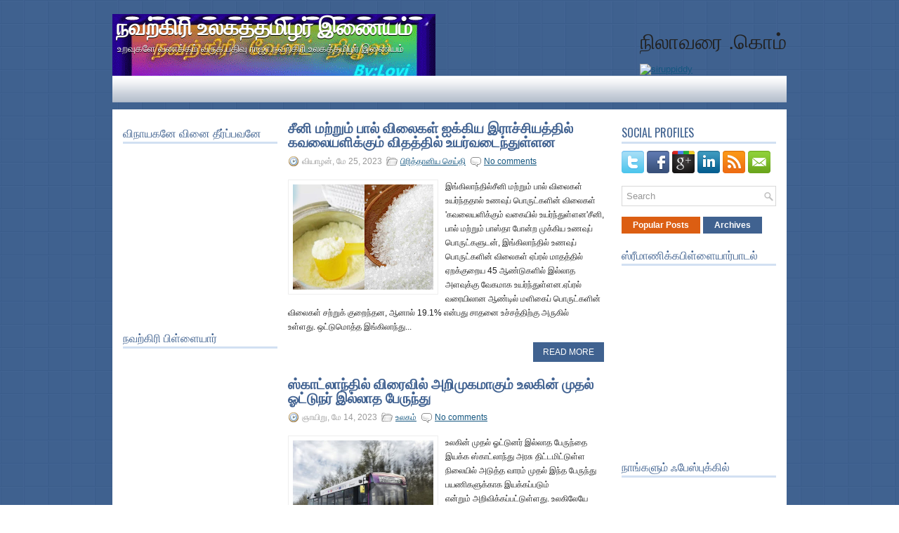

--- FILE ---
content_type: text/html; charset=UTF-8
request_url: https://navarkiri1.blogspot.com/2023/
body_size: 39017
content:
<!DOCTYPE html>
<html dir='ltr' xmlns='http://www.w3.org/1999/xhtml' xmlns:b='http://www.google.com/2005/gml/b' xmlns:data='http://www.google.com/2005/gml/data' xmlns:expr='http://www.google.com/2005/gml/expr'>
<head>
<link href='https://www.blogger.com/static/v1/widgets/2944754296-widget_css_bundle.css' rel='stylesheet' type='text/css'/>
<link href="//fonts.googleapis.com/css?family=Oswald" rel="stylesheet" type="text/css">
<meta content='text/html; charset=UTF-8' http-equiv='Content-Type'/>
<meta content='blogger' name='generator'/>
<link href='https://navarkiri1.blogspot.com/favicon.ico' rel='icon' type='image/x-icon'/>
<link href='http://navarkiri1.blogspot.com/2023/' rel='canonical'/>
<link rel="alternate" type="application/atom+xml" title="நவற&#3021;க&#3007;ர&#3007; உலகத&#3021;தம&#3007;ழர&#3021; இண&#3016;யம&#3021;    - Atom" href="https://navarkiri1.blogspot.com/feeds/posts/default" />
<link rel="alternate" type="application/rss+xml" title="நவற&#3021;க&#3007;ர&#3007; உலகத&#3021;தம&#3007;ழர&#3021; இண&#3016;யம&#3021;    - RSS" href="https://navarkiri1.blogspot.com/feeds/posts/default?alt=rss" />
<link rel="service.post" type="application/atom+xml" title="நவற&#3021;க&#3007;ர&#3007; உலகத&#3021;தம&#3007;ழர&#3021; இண&#3016;யம&#3021;    - Atom" href="https://www.blogger.com/feeds/1059521003938167556/posts/default" />
<!--Can't find substitution for tag [blog.ieCssRetrofitLinks]-->
<meta content='http://navarkiri1.blogspot.com/2023/' property='og:url'/>
<meta content='நவற்கிரி உலகத்தமிழர் இணையம்   ' property='og:title'/>
<meta content='உறவுகளே  வணக்கம் வருக.பதிவு ராஜா.நவற்கிரி உலகத்தமிழர் இணையம் ' property='og:description'/>
<!-- Start www.bloggertipandtrick.net: Changing the Blogger Title Tag -->
<title>2023 ~ நவற&#3021;க&#3007;ர&#3007; உலகத&#3021;தம&#3007;ழர&#3021; இண&#3016;யம&#3021;   </title>
<!-- End www.bloggertipandtrick.net: Changing the Blogger Title Tag -->
<link href='YOUR-FAVICON-URL' rel='shortcut icon' type='image/vnd.microsoft.icon'/>
<style id='page-skin-1' type='text/css'><!--
/*
-----------------------------------------------
Blogger Template Style
Name:   Gravia
Author: Lasantha Bandara
URL 1:  http://www.premiumbloggertemplates.com/
URL 2:  http://www.bloggertipandtrick.net/
Date:   August 2012
License:  This free Blogger template is licensed under the Creative Commons Attribution 3.0 License, which permits both personal and commercial use.
However, to satisfy the 'attribution' clause of the license, you are required to keep the footer links intact which provides due credit to its authors. For more specific details about the license, you may visit the URL below:
http://creativecommons.org/licenses/by/3.0/
----------------------------------------------- */
body#layout ul{list-style-type:none;list-style:none}
body#layout ul li{list-style-type:none;list-style:none}
body#layout #myGallery{display:none}
body#layout .featuredposts{display:none}
body#layout .fp-slider{display:none}
body#layout #navcontainer{display:none}
body#layout .menu-secondary-wrap{display:none}
body#layout .menu-secondary-container{display:none}
body#layout #skiplinks{display:none}
body#layout .feedtwitter{display:none}
body#layout #header-wrapper {margin-bottom:10px;min-height:50px;}
body#layout .social-profiles-widget h3 {display:none;}
/* Variable definitions
====================
<Variable name="bgcolor" description="Page Background Color"
type="color" default="#fff">
<Variable name="textcolor" description="Text Color"
type="color" default="#333">
<Variable name="linkcolor" description="Link Color"
type="color" default="#58a">
<Variable name="pagetitlecolor" description="Blog Title Color"
type="color" default="#666">
<Variable name="descriptioncolor" description="Blog Description Color"
type="color" default="#999">
<Variable name="titlecolor" description="Post Title Color"
type="color" default="#c60">
<Variable name="bordercolor" description="Border Color"
type="color" default="#ccc">
<Variable name="sidebarcolor" description="Sidebar Title Color"
type="color" default="#999">
<Variable name="sidebartextcolor" description="Sidebar Text Color"
type="color" default="#666">
<Variable name="visitedlinkcolor" description="Visited Link Color"
type="color" default="#999">
<Variable name="bodyfont" description="Text Font"
type="font" default="normal normal 100% Georgia, Serif">
<Variable name="headerfont" description="Sidebar Title Font"
type="font"
default="normal normal 78% 'Trebuchet MS',Trebuchet,Arial,Verdana,Sans-serif">
<Variable name="pagetitlefont" description="Blog Title Font"
type="font"
default="normal normal 200% Georgia, Serif">
<Variable name="descriptionfont" description="Blog Description Font"
type="font"
default="normal normal 78% 'Trebuchet MS', Trebuchet, Arial, Verdana, Sans-serif">
<Variable name="postfooterfont" description="Post Footer Font"
type="font"
default="normal normal 78% 'Trebuchet MS', Trebuchet, Arial, Verdana, Sans-serif">
<Variable name="startSide" description="Side where text starts in blog language"
type="automatic" default="left">
<Variable name="endSide" description="Side where text ends in blog language"
type="automatic" default="right">
*/
/* Use this with templates/template-twocol.html */
body{background:url(https://blogger.googleusercontent.com/img/b/R29vZ2xl/AVvXsEjQdeqN6Niw8bvk5uFbED2zn_bvlUP2tQ1x4IRUqob6bMOExtKcxM3lDZHUB90B6Y_EWwMrKw8I3kLsHuLek6up2w5VYKJaxN6FL0H0NBs6r56rD3ZbA1_6jn3kIqzJfyUNnKNDm-F_xME/s1600/background.png);color:#222;font-family: Arial, Helvetica, Sans-serif;font-size: 13px;margin:0px;padding:0px;}
a:link,a:visited{color:#155780;text-decoration:underline;outline:none;}
a:hover{color:#ff6a07;text-decoration:none;outline:none;}
a img{border-width:0}
#body-wrapper{margin:0px;padding:0px;}
/* Header-----------------------------------------------*/
#header-wrapper{width:960px;margin:0 auto 0;height:68px;padding:20px 0px 20px 0px;overflow:hidden;}
#header-inner{background-position:center;margin-left:auto;margin-right:auto}
#header{margin:0;border:0 solid #cccccc;color:#6600cc;float:left;width:48%;overflow:hidden;}
#header h1{color:#FFFFFF;text-shadow:0px 1px 0px #000;margin:0 5px 0;padding:0px 0px 0px 0px;font-family:'Oswald',Arial,Helvetica,Sans-serif;font-weight:bold;font-size:32px;line-height:32px;}
#header .description{padding-left:7px;color:#FFFFFF;text-shadow:0px 1px 0px #000;line-height:14px;font-size:14px;padding-top:0px;margin-top:10px;font-family:Arial,Helvetica,Sans-serif;}
#header h1 a,#header h1 a:visited{color:#FFFFFF;text-decoration:none}
#header h2{padding-left:5px;color:#FFFFFF;font:14px Arial,Helvetica,Sans-serif}
#header2{float:right;width:50%;margin-right:0px;padding-right:0px;overflow:hidden;}
#header2 .widget{padding:0px 0px 0px 0px;float:right}
.social-profiles-widget img{margin:0 4px 0 0}
.social-profiles-widget img:hover{opacity:0.8}
#top-social-profiles{padding-top:10px;height:32px;text-align:right}
#top-social-profiles img{margin:0 0 0 6px !important}
#top-social-profiles img:hover{opacity:0.8}
#top-social-profiles .widget-container{background:none;padding:0;border:0}
/* Outer-Wrapper----------------------------------------------- */
#outer-wrapper{width:960px;margin:0px auto 0px;padding:0px;text-align:left;}
#content-wrapper{background:#fff;padding:15px;}
#main-wrapper{width:460px;margin:0px;padding:0px;float:left;word-wrap:break-word;overflow:hidden;}
#lsidebar-wrapper{width:220px;float:left;margin:0px 15px 0px 0px;padding:0px;word-wrap:break-word;overflow:hidden;}
#rsidebar-wrapper{width:220px;float:right;margin:0px 0px 0px 13px;padding:0px;word-wrap:break-word;overflow:hidden;}
/* Headings----------------------------------------------- */
h2{}
/* Posts-----------------------------------------------*/
h2.date-header{margin:1.5em 0 .5em;display:none;}
.wrapfullpost{}
.post{margin-bottom:15px;}
.post-title{color:#416291;margin:0 0 10px 0;padding:0;font-family:'Oswald',sans-serif;font-size:20px;line-height:20px;font-weight:bold;text-transform:uppercase;}
.post-title a,.post-title a:visited,.post-title strong{display:block;text-decoration:none;color:#416291;text-decoration:none;}
.post-title strong,.post-title a:hover{color:#DC5E12;text-decoration:none;}
.post-body{margin:0px;padding:0px 10px 0px 0px;font-family:Arial, Helvetica, Sans-serif;font-size:12px;line-height: 20px;}
.post-footer{margin:5px 0;}
.comment-link{margin-left:.6em}
.post-body img{padding:6px;border:1px solid #eeeeee;background:#ffffff;}
.postmeta-primary{color:#999;font-size:12px;line-height:18px;padding:0 0 5px 0}
.postmeta-secondary{color:#999;font-size:12px;line-height:18px;padding:0 0 10px 0}
.postmeta-primary span,.postmeta-secondary span{padding:3px 0 3px 20px;background-position:left center;background-repeat:no-repeat}
.meta_date{background-image:url(https://blogger.googleusercontent.com/img/b/R29vZ2xl/AVvXsEijpQajc9AiHH3N1mqPixeRehXZmb4W9kuhfvrrQV4WLY2OuHWqNfYmndplTAgkA0CEhlZMa9ul9ClRiEPkdr2F3a9iTlWwgp_InlNSTAZiQQTeUOEdLRmC_62ofj4ISjcrCqz5KSBmLJ8/s1600/date.png)}
.meta_author{background-image:url(https://blogger.googleusercontent.com/img/b/R29vZ2xl/AVvXsEhfXtgvYgo0FZZdwhBSYIwKkRH3WVVjhSEsMeUJSaE7pXbt1vSEkdpDm7b4j1fzS0A3ibWPmmB7KKfUM9OH3Quc0IxjKb4Igso_E_Wbri4OqGDf9NkBBvJCXp4KmnH-q9eoqmGNWGUQQ2Y/s1600/author.png)}
.meta_comments{background-image:url(https://blogger.googleusercontent.com/img/b/R29vZ2xl/AVvXsEhT4Uwct-8yN6l_NbAvAjYMtKHcRqB14KUc9jdFGtKYjGFSxchmycSfsVO-wuIx0hNX72zZbA3KtmipFx0dyua8SLyDbP8bfBcZBSzx8s2EGsmzUNwk8xJLAYz12A-xYnORLp4YfeBCLpQ/s1600/comments.png)}
.meta_edit{background-image:url(images/edit.png)}
.meta_categories{background-image:url(https://blogger.googleusercontent.com/img/b/R29vZ2xl/AVvXsEj5lfUSpvli0axkfArxx7W3UnW6QoRxBeSxJpbM_hdCs93gVWPqdM8BZJDZfulCbvW7Lq5iX7HR1MhyphenhyphenIsuK0YRUDQPG-L4h4e3k8ZFABz5OqOp7Ad7LypML9urHuRZ094q9pUppk_6Q1tk/s1600/category.png)}
.meta_tags{background-image:url(https://blogger.googleusercontent.com/img/b/R29vZ2xl/AVvXsEh9dVK6F4y-l4g7HX99gV3l5DjMO3bIHaSDb-REBK124OclDt07G3luSYNLzKqo5BOz1sT98RePWedMxwrKEUeh5PYWM3qJm16dHuy4dFe0lGR3Wvvrsk2jatQRoN3Alb-mO9B60P02rnQ/s1600/tags.png)}
.readmore{margin-bottom:5px;float:right}
.readmore a{color:#fff;background:#406290;padding:8px 14px;display:inline-block;font-size:12px;line-height:12px;text-decoration:none;text-transform:uppercase}
.readmore a:hover{color:#fff;background:#DC5E12;text-decoration:none}
/* Sidebar Content----------------------------------------------- */
.sidebar{margin:0 0 10px 0;font-size:13px;color:#254C81;}
.sidebar a{text-decoration:none;color:#254C81;}
.sidebar a:hover{text-decoration:none;color:#DC5E12;}
.sidebar h2,h3.widgettitle{border-bottom:3px solid #D2E0F2;margin:0 0 10px 0;padding:10px 0 5px 0;color:#3F618F;font-size:16px;line-height:16px;font-family:'Oswald',sans-serif;font-weight:normal;text-decoration:none;text-transform:uppercase;}
.sidebar ul{list-style-type:none;list-style:none;margin:0px;padding:0px;}
.sidebar ul li{padding:0 0 9px 0;margin:0 0 8px 0;}
.sidebar .widget{margin:0 0 15px 0;padding:0;color:#254C81;font-size:13px;}
.main .widget{margin:0 0 5px;padding:0 0 2px}
.main .Blog{border-bottom-width:0}
.widget-container{list-style-type:none;list-style:none;margin:0 0 15px 0;padding:0;color:#254C81;font-size:13px;padding:0px;}
/* FOOTER ----------------------------------------------- */
#footer-container{background:#53739E;margin-bottom:15px}
#footer{width:960px;margin:0 auto;padding:10px 0px;height:30px;overflow:hidden;}
#copyrights{color:#FFF;background:#53739E;float:left;width:440px;height:30px;overflow:hidden;}
#copyrights a{color:#FFF}
#copyrights a:hover{color:#FFF;text-decoration:none}
#credits{color:#FFF;font-size:11px;float:right;text-align:right;width:440px;height:30px;overflow:hidden;}
#credits a{color:#FFF;text-decoration:none}
#credits a:hover{text-decoration:none;color:#FFF}
#footer-widgets-container{background:#FFF;padding:20px 0;margin:8px 0 6px 0;}
#footer-widgets{width:960px;margin:0 auto}
.footer-widget-box{width:225px;float:left;margin-right:20px}
.footer-widget-box-last{margin-right:0}
#footer-widgets .widget-container{color:#254C81;}
#footer-widgets .widget-container a{text-decoration:none;color:#254C81;}
#footer-widgets .widget-container a:hover{text-decoration:none;color:#DC5E12;}
#footer-widgets h2{border-bottom:3px solid #D2E0F2;margin:0 0 10px 0;padding:10px 0 5px 0;color:#3F618F;font-size:16px;line-height:16px;font-family:'Oswald',sans-serif;font-weight:normal;text-decoration:none;text-transform:uppercase;}
#footer-widgets .widget ul{list-style-type:none;list-style:none;margin:0px;padding:0px;}
#footer-widgets .widget ul li{padding:0 0 9px 0;margin:0 0 8px 0;}
.footersec {}
.footersec .widget{margin-bottom:20px;}
.footersec ul{}
.footersec ul li{}
.crelink{float:right;text-align:right;}
/* Search ----------------------------------------------- */
#search{border:1px solid #D8D8D8;background:#fff url(https://blogger.googleusercontent.com/img/b/R29vZ2xl/AVvXsEiFFF_B4DjAoMxFu07qRitWfAXFZ3Slk5XStyFKWV6Qglsr-rrRQ0LBaDYI0U1kuINiXtcXo6IjwWC4kq4DXaw_5gmd2Zkzyy7MbTjz9ATixEMxVFmtcH64VRAPaCqgfxU8RKcvln3sH5Q/s1600/search.png) 99% 50% no-repeat;text-align:left;padding:6px 24px 6px 6px}
#search #s{background:none;color:#979797;border:0;width:100%;padding:0;margin:0;outline:none}
#content-search{width:300px;padding:15px 0}
/* Comments----------------------------------------------- */
#comments{padding:10px;background-color:#fff;border:1px dashed #eee;}
#comments h4{font-size:16px;font-weight:bold;margin:1em 0;color:#999999}
#comments-block3{padding:0;margin:0;float:left;overflow:hidden;position:relative;}
#comment-name-url{width:365px;float:left}
#comment-date{width:365px;float:left;margin-top:5px;font-size:10px;}
#comment-header{float:left;padding:5px 0 40px 10px;margin:5px 0px 15px 0px;position:relative;background-color:#fff;border:1px dashed #eee;}
.avatar-image-container{background:url(https://blogger.googleusercontent.com/img/b/R29vZ2xl/AVvXsEg2rFpWL9cuQu3QDQV5vyx6G4hB9e_oRbk-B-XPMxEwE00Mou15r0c0NaPRI9QC6OroTOUW6uOqXZgKAcTICClzi4lahh4QbIFwxUVnWuvNYCEfeDJj5fwBCbS3fb4b3cSfgj9m4bMGKFLT/s1600/comment-avatar.jpg);width:32px;height:32px;float:right;margin:5px 10px 5px 5px;border:1px solid #ddd;}
.avatar-image-container img{width:32px;height:32px;}
a.comments-autor-name{color:#000;font:normal bold 14px Arial,Tahoma,Verdana}
a.says{color:#000;font:normal 14px Arial,Tahoma,Verdana}
.says a:hover{text-decoration:none}
.deleted-comment{font-style:italic;color:gray}
#blog-pager-newer-link{float:left}
#blog-pager-older-link{float:right}
#blog-pager{text-align:center}
.feed-links{clear:both;line-height:2.5em}
/* Profile ----------------------------------------------- */
.profile-img{float:left;margin-top:0;margin-right:5px;margin-bottom:5px;margin-left:0;padding:4px;border:1px solid #cccccc}
.profile-data{margin:0;text-transform:uppercase;letter-spacing:.1em;font:normal normal 78% 'Trebuchet MS', Trebuchet, Arial, Verdana, Sans-serif;color:#999999;font-weight:bold;line-height:1.6em}
.profile-datablock{margin:.5em 0 .5em}
.profile-textblock{margin:0.5em 0;line-height:1.6em}
.avatar-image-container{background:url(https://blogger.googleusercontent.com/img/b/R29vZ2xl/AVvXsEg2rFpWL9cuQu3QDQV5vyx6G4hB9e_oRbk-B-XPMxEwE00Mou15r0c0NaPRI9QC6OroTOUW6uOqXZgKAcTICClzi4lahh4QbIFwxUVnWuvNYCEfeDJj5fwBCbS3fb4b3cSfgj9m4bMGKFLT/s1600/comment-avatar.jpg);width:32px;height:32px;float:right;margin:5px 10px 5px 5px;border:1px solid #ddd;}
.avatar-image-container img{width:32px;height:32px;}
.profile-link{font:normal normal 78% 'Trebuchet MS', Trebuchet, Arial, Verdana, Sans-serif;text-transform:uppercase;letter-spacing:.1em}
#navbar-iframe{height:0;visibility:hidden;display:none;}

--></style>
<script src='https://ajax.googleapis.com/ajax/libs/jquery/1.7.2/jquery.min.js' type='text/javascript'></script>
<script type='text/javascript'>
//<![CDATA[

(function($){
	/* hoverIntent by Brian Cherne */
	$.fn.hoverIntent = function(f,g) {
		// default configuration options
		var cfg = {
			sensitivity: 7,
			interval: 100,
			timeout: 0
		};
		// override configuration options with user supplied object
		cfg = $.extend(cfg, g ? { over: f, out: g } : f );

		// instantiate variables
		// cX, cY = current X and Y position of mouse, updated by mousemove event
		// pX, pY = previous X and Y position of mouse, set by mouseover and polling interval
		var cX, cY, pX, pY;

		// A private function for getting mouse position
		var track = function(ev) {
			cX = ev.pageX;
			cY = ev.pageY;
		};

		// A private function for comparing current and previous mouse position
		var compare = function(ev,ob) {
			ob.hoverIntent_t = clearTimeout(ob.hoverIntent_t);
			// compare mouse positions to see if they've crossed the threshold
			if ( ( Math.abs(pX-cX) + Math.abs(pY-cY) ) < cfg.sensitivity ) {
				$(ob).unbind("mousemove",track);
				// set hoverIntent state to true (so mouseOut can be called)
				ob.hoverIntent_s = 1;
				return cfg.over.apply(ob,[ev]);
			} else {
				// set previous coordinates for next time
				pX = cX; pY = cY;
				// use self-calling timeout, guarantees intervals are spaced out properly (avoids JavaScript timer bugs)
				ob.hoverIntent_t = setTimeout( function(){compare(ev, ob);} , cfg.interval );
			}
		};

		// A private function for delaying the mouseOut function
		var delay = function(ev,ob) {
			ob.hoverIntent_t = clearTimeout(ob.hoverIntent_t);
			ob.hoverIntent_s = 0;
			return cfg.out.apply(ob,[ev]);
		};

		// A private function for handling mouse 'hovering'
		var handleHover = function(e) {
			// next three lines copied from jQuery.hover, ignore children onMouseOver/onMouseOut
			var p = (e.type == "mouseover" ? e.fromElement : e.toElement) || e.relatedTarget;
			while ( p && p != this ) { try { p = p.parentNode; } catch(e) { p = this; } }
			if ( p == this ) { return false; }

			// copy objects to be passed into t (required for event object to be passed in IE)
			var ev = jQuery.extend({},e);
			var ob = this;

			// cancel hoverIntent timer if it exists
			if (ob.hoverIntent_t) { ob.hoverIntent_t = clearTimeout(ob.hoverIntent_t); }

			// else e.type == "onmouseover"
			if (e.type == "mouseover") {
				// set "previous" X and Y position based on initial entry point
				pX = ev.pageX; pY = ev.pageY;
				// update "current" X and Y position based on mousemove
				$(ob).bind("mousemove",track);
				// start polling interval (self-calling timeout) to compare mouse coordinates over time
				if (ob.hoverIntent_s != 1) { ob.hoverIntent_t = setTimeout( function(){compare(ev,ob);} , cfg.interval );}

			// else e.type == "onmouseout"
			} else {
				// unbind expensive mousemove event
				$(ob).unbind("mousemove",track);
				// if hoverIntent state is true, then call the mouseOut function after the specified delay
				if (ob.hoverIntent_s == 1) { ob.hoverIntent_t = setTimeout( function(){delay(ev,ob);} , cfg.timeout );}
			}
		};

		// bind the function to the two event listeners
		return this.mouseover(handleHover).mouseout(handleHover);
	};
	
})(jQuery);

//]]>
</script>
<script type='text/javascript'>
//<![CDATA[

/*
 * Superfish v1.4.8 - jQuery menu widget
 * Copyright (c) 2008 Joel Birch
 *
 * Dual licensed under the MIT and GPL licenses:
 * 	http://www.opensource.org/licenses/mit-license.php
 * 	http://www.gnu.org/licenses/gpl.html
 *
 * CHANGELOG: http://users.tpg.com.au/j_birch/plugins/superfish/changelog.txt
 */

;(function($){
	$.fn.superfish = function(op){

		var sf = $.fn.superfish,
			c = sf.c,
			$arrow = $(['<span class="',c.arrowClass,'"> &#187;</span>'].join('')),
			over = function(){
				var $$ = $(this), menu = getMenu($$);
				clearTimeout(menu.sfTimer);
				$$.showSuperfishUl().siblings().hideSuperfishUl();
			},
			out = function(){
				var $$ = $(this), menu = getMenu($$), o = sf.op;
				clearTimeout(menu.sfTimer);
				menu.sfTimer=setTimeout(function(){
					o.retainPath=($.inArray($$[0],o.$path)>-1);
					$$.hideSuperfishUl();
					if (o.$path.length && $$.parents(['li.',o.hoverClass].join('')).length<1){over.call(o.$path);}
				},o.delay);	
			},
			getMenu = function($menu){
				var menu = $menu.parents(['ul.',c.menuClass,':first'].join(''))[0];
				sf.op = sf.o[menu.serial];
				return menu;
			},
			addArrow = function($a){ $a.addClass(c.anchorClass).append($arrow.clone()); };
			
		return this.each(function() {
			var s = this.serial = sf.o.length;
			var o = $.extend({},sf.defaults,op);
			o.$path = $('li.'+o.pathClass,this).slice(0,o.pathLevels).each(function(){
				$(this).addClass([o.hoverClass,c.bcClass].join(' '))
					.filter('li:has(ul)').removeClass(o.pathClass);
			});
			sf.o[s] = sf.op = o;
			
			$('li:has(ul)',this)[($.fn.hoverIntent && !o.disableHI) ? 'hoverIntent' : 'hover'](over,out).each(function() {
				if (o.autoArrows) addArrow( $('>a:first-child',this) );
			})
			.not('.'+c.bcClass)
				.hideSuperfishUl();
			
			var $a = $('a',this);
			$a.each(function(i){
				var $li = $a.eq(i).parents('li');
				$a.eq(i).focus(function(){over.call($li);}).blur(function(){out.call($li);});
			});
			o.onInit.call(this);
			
		}).each(function() {
			var menuClasses = [c.menuClass];
			if (sf.op.dropShadows  && !($.browser.msie && $.browser.version < 7)) menuClasses.push(c.shadowClass);
			$(this).addClass(menuClasses.join(' '));
		});
	};

	var sf = $.fn.superfish;
	sf.o = [];
	sf.op = {};
	sf.IE7fix = function(){
		var o = sf.op;
		if ($.browser.msie && $.browser.version > 6 && o.dropShadows && o.animation.opacity!=undefined)
			this.toggleClass(sf.c.shadowClass+'-off');
		};
	sf.c = {
		bcClass     : 'sf-breadcrumb',
		menuClass   : 'sf-js-enabled',
		anchorClass : 'sf-with-ul',
		arrowClass  : 'sf-sub-indicator',
		shadowClass : 'sf-shadow'
	};
	sf.defaults = {
		hoverClass	: 'sfHover',
		pathClass	: 'overideThisToUse',
		pathLevels	: 1,
		delay		: 800,
		animation	: {opacity:'show'},
		speed		: 'normal',
		autoArrows	: true,
		dropShadows : true,
		disableHI	: false,		// true disables hoverIntent detection
		onInit		: function(){}, // callback functions
		onBeforeShow: function(){},
		onShow		: function(){},
		onHide		: function(){}
	};
	$.fn.extend({
		hideSuperfishUl : function(){
			var o = sf.op,
				not = (o.retainPath===true) ? o.$path : '';
			o.retainPath = false;
			var $ul = $(['li.',o.hoverClass].join(''),this).add(this).not(not).removeClass(o.hoverClass)
					.find('>ul').hide().css('visibility','hidden');
			o.onHide.call($ul);
			return this;
		},
		showSuperfishUl : function(){
			var o = sf.op,
				sh = sf.c.shadowClass+'-off',
				$ul = this.addClass(o.hoverClass)
					.find('>ul:hidden').css('visibility','visible');
			sf.IE7fix.call($ul);
			o.onBeforeShow.call($ul);
			$ul.animate(o.animation,o.speed,function(){ sf.IE7fix.call($ul); o.onShow.call($ul); });
			return this;
		}
	});

})(jQuery);



//]]>
</script>
<script type='text/javascript'>
//<![CDATA[

/*
 * jQuery Cycle Plugin (with Transition Definitions)
 * Examples and documentation at: http://jquery.malsup.com/cycle/
 * Copyright (c) 2007-2010 M. Alsup
 * Version: 2.88 (08-JUN-2010)
 * Dual licensed under the MIT and GPL licenses.
 * http://jquery.malsup.com/license.html
 * Requires: jQuery v1.2.6 or later
 */
(function($){var ver="2.88";if($.support==undefined){$.support={opacity:!($.browser.msie)};}function debug(s){if($.fn.cycle.debug){log(s);}}function log(){if(window.console&&window.console.log){window.console.log("[cycle] "+Array.prototype.join.call(arguments," "));}}$.fn.cycle=function(options,arg2){var o={s:this.selector,c:this.context};if(this.length===0&&options!="stop"){if(!$.isReady&&o.s){log("DOM not ready, queuing slideshow");$(function(){$(o.s,o.c).cycle(options,arg2);});return this;}log("terminating; zero elements found by selector"+($.isReady?"":" (DOM not ready)"));return this;}return this.each(function(){var opts=handleArguments(this,options,arg2);if(opts===false){return;}opts.updateActivePagerLink=opts.updateActivePagerLink||$.fn.cycle.updateActivePagerLink;if(this.cycleTimeout){clearTimeout(this.cycleTimeout);}this.cycleTimeout=this.cyclePause=0;var $cont=$(this);var $slides=opts.slideExpr?$(opts.slideExpr,this):$cont.children();var els=$slides.get();if(els.length<2){log("terminating; too few slides: "+els.length);return;}var opts2=buildOptions($cont,$slides,els,opts,o);if(opts2===false){return;}var startTime=opts2.continuous?10:getTimeout(els[opts2.currSlide],els[opts2.nextSlide],opts2,!opts2.rev);if(startTime){startTime+=(opts2.delay||0);if(startTime<10){startTime=10;}debug("first timeout: "+startTime);this.cycleTimeout=setTimeout(function(){go(els,opts2,0,(!opts2.rev&&!opts.backwards));},startTime);}});};function handleArguments(cont,options,arg2){if(cont.cycleStop==undefined){cont.cycleStop=0;}if(options===undefined||options===null){options={};}if(options.constructor==String){switch(options){case"destroy":case"stop":var opts=$(cont).data("cycle.opts");if(!opts){return false;}cont.cycleStop++;if(cont.cycleTimeout){clearTimeout(cont.cycleTimeout);}cont.cycleTimeout=0;$(cont).removeData("cycle.opts");if(options=="destroy"){destroy(opts);}return false;case"toggle":cont.cyclePause=(cont.cyclePause===1)?0:1;checkInstantResume(cont.cyclePause,arg2,cont);return false;case"pause":cont.cyclePause=1;return false;case"resume":cont.cyclePause=0;checkInstantResume(false,arg2,cont);return false;case"prev":case"next":var opts=$(cont).data("cycle.opts");if(!opts){log('options not found, "prev/next" ignored');return false;}$.fn.cycle[options](opts);return false;default:options={fx:options};}return options;}else{if(options.constructor==Number){var num=options;options=$(cont).data("cycle.opts");if(!options){log("options not found, can not advance slide");return false;}if(num<0||num>=options.elements.length){log("invalid slide index: "+num);return false;}options.nextSlide=num;if(cont.cycleTimeout){clearTimeout(cont.cycleTimeout);cont.cycleTimeout=0;}if(typeof arg2=="string"){options.oneTimeFx=arg2;}go(options.elements,options,1,num>=options.currSlide);return false;}}return options;function checkInstantResume(isPaused,arg2,cont){if(!isPaused&&arg2===true){var options=$(cont).data("cycle.opts");if(!options){log("options not found, can not resume");return false;}if(cont.cycleTimeout){clearTimeout(cont.cycleTimeout);cont.cycleTimeout=0;}go(options.elements,options,1,(!opts.rev&&!opts.backwards));}}}function removeFilter(el,opts){if(!$.support.opacity&&opts.cleartype&&el.style.filter){try{el.style.removeAttribute("filter");}catch(smother){}}}function destroy(opts){if(opts.next){$(opts.next).unbind(opts.prevNextEvent);}if(opts.prev){$(opts.prev).unbind(opts.prevNextEvent);}if(opts.pager||opts.pagerAnchorBuilder){$.each(opts.pagerAnchors||[],function(){this.unbind().remove();});}opts.pagerAnchors=null;if(opts.destroy){opts.destroy(opts);}}function buildOptions($cont,$slides,els,options,o){var opts=$.extend({},$.fn.cycle.defaults,options||{},$.metadata?$cont.metadata():$.meta?$cont.data():{});if(opts.autostop){opts.countdown=opts.autostopCount||els.length;}var cont=$cont[0];$cont.data("cycle.opts",opts);opts.$cont=$cont;opts.stopCount=cont.cycleStop;opts.elements=els;opts.before=opts.before?[opts.before]:[];opts.after=opts.after?[opts.after]:[];opts.after.unshift(function(){opts.busy=0;});if(!$.support.opacity&&opts.cleartype){opts.after.push(function(){removeFilter(this,opts);});}if(opts.continuous){opts.after.push(function(){go(els,opts,0,(!opts.rev&&!opts.backwards));});}saveOriginalOpts(opts);if(!$.support.opacity&&opts.cleartype&&!opts.cleartypeNoBg){clearTypeFix($slides);}if($cont.css("position")=="static"){$cont.css("position","relative");}if(opts.width){$cont.width(opts.width);}if(opts.height&&opts.height!="auto"){$cont.height(opts.height);}if(opts.startingSlide){opts.startingSlide=parseInt(opts.startingSlide);}else{if(opts.backwards){opts.startingSlide=els.length-1;}}if(opts.random){opts.randomMap=[];for(var i=0;i<els.length;i++){opts.randomMap.push(i);}opts.randomMap.sort(function(a,b){return Math.random()-0.5;});opts.randomIndex=1;opts.startingSlide=opts.randomMap[1];}else{if(opts.startingSlide>=els.length){opts.startingSlide=0;}}opts.currSlide=opts.startingSlide||0;var first=opts.startingSlide;$slides.css({position:"absolute",top:0,left:0}).hide().each(function(i){var z;if(opts.backwards){z=first?i<=first?els.length+(i-first):first-i:els.length-i;}else{z=first?i>=first?els.length-(i-first):first-i:els.length-i;}$(this).css("z-index",z);});$(els[first]).css("opacity",1).show();removeFilter(els[first],opts);if(opts.fit&&opts.width){$slides.width(opts.width);}if(opts.fit&&opts.height&&opts.height!="auto"){$slides.height(opts.height);}var reshape=opts.containerResize&&!$cont.innerHeight();if(reshape){var maxw=0,maxh=0;for(var j=0;j<els.length;j++){var $e=$(els[j]),e=$e[0],w=$e.outerWidth(),h=$e.outerHeight();if(!w){w=e.offsetWidth||e.width||$e.attr("width");}if(!h){h=e.offsetHeight||e.height||$e.attr("height");}maxw=w>maxw?w:maxw;maxh=h>maxh?h:maxh;}if(maxw>0&&maxh>0){$cont.css({width:maxw+"px",height:maxh+"px"});}}if(opts.pause){$cont.hover(function(){this.cyclePause++;},function(){this.cyclePause--;});}if(supportMultiTransitions(opts)===false){return false;}var requeue=false;options.requeueAttempts=options.requeueAttempts||0;$slides.each(function(){var $el=$(this);this.cycleH=(opts.fit&&opts.height)?opts.height:($el.height()||this.offsetHeight||this.height||$el.attr("height")||0);this.cycleW=(opts.fit&&opts.width)?opts.width:($el.width()||this.offsetWidth||this.width||$el.attr("width")||0);if($el.is("img")){var loadingIE=($.browser.msie&&this.cycleW==28&&this.cycleH==30&&!this.complete);var loadingFF=($.browser.mozilla&&this.cycleW==34&&this.cycleH==19&&!this.complete);var loadingOp=($.browser.opera&&((this.cycleW==42&&this.cycleH==19)||(this.cycleW==37&&this.cycleH==17))&&!this.complete);var loadingOther=(this.cycleH==0&&this.cycleW==0&&!this.complete);if(loadingIE||loadingFF||loadingOp||loadingOther){if(o.s&&opts.requeueOnImageNotLoaded&&++options.requeueAttempts<100){log(options.requeueAttempts," - img slide not loaded, requeuing slideshow: ",this.src,this.cycleW,this.cycleH);setTimeout(function(){$(o.s,o.c).cycle(options);},opts.requeueTimeout);requeue=true;return false;}else{log("could not determine size of image: "+this.src,this.cycleW,this.cycleH);}}}return true;});if(requeue){return false;}opts.cssBefore=opts.cssBefore||{};opts.animIn=opts.animIn||{};opts.animOut=opts.animOut||{};$slides.not(":eq("+first+")").css(opts.cssBefore);if(opts.cssFirst){$($slides[first]).css(opts.cssFirst);}if(opts.timeout){opts.timeout=parseInt(opts.timeout);if(opts.speed.constructor==String){opts.speed=$.fx.speeds[opts.speed]||parseInt(opts.speed);}if(!opts.sync){opts.speed=opts.speed/2;}var buffer=opts.fx=="shuffle"?500:250;while((opts.timeout-opts.speed)<buffer){opts.timeout+=opts.speed;}}if(opts.easing){opts.easeIn=opts.easeOut=opts.easing;}if(!opts.speedIn){opts.speedIn=opts.speed;}if(!opts.speedOut){opts.speedOut=opts.speed;}opts.slideCount=els.length;opts.currSlide=opts.lastSlide=first;if(opts.random){if(++opts.randomIndex==els.length){opts.randomIndex=0;}opts.nextSlide=opts.randomMap[opts.randomIndex];}else{if(opts.backwards){opts.nextSlide=opts.startingSlide==0?(els.length-1):opts.startingSlide-1;}else{opts.nextSlide=opts.startingSlide>=(els.length-1)?0:opts.startingSlide+1;}}if(!opts.multiFx){var init=$.fn.cycle.transitions[opts.fx];if($.isFunction(init)){init($cont,$slides,opts);}else{if(opts.fx!="custom"&&!opts.multiFx){log("unknown transition: "+opts.fx,"; slideshow terminating");return false;}}}var e0=$slides[first];if(opts.before.length){opts.before[0].apply(e0,[e0,e0,opts,true]);}if(opts.after.length>1){opts.after[1].apply(e0,[e0,e0,opts,true]);}if(opts.next){$(opts.next).bind(opts.prevNextEvent,function(){return advance(opts,opts.rev?-1:1);});}if(opts.prev){$(opts.prev).bind(opts.prevNextEvent,function(){return advance(opts,opts.rev?1:-1);});}if(opts.pager||opts.pagerAnchorBuilder){buildPager(els,opts);}exposeAddSlide(opts,els);return opts;}function saveOriginalOpts(opts){opts.original={before:[],after:[]};opts.original.cssBefore=$.extend({},opts.cssBefore);opts.original.cssAfter=$.extend({},opts.cssAfter);opts.original.animIn=$.extend({},opts.animIn);opts.original.animOut=$.extend({},opts.animOut);$.each(opts.before,function(){opts.original.before.push(this);});$.each(opts.after,function(){opts.original.after.push(this);});}function supportMultiTransitions(opts){var i,tx,txs=$.fn.cycle.transitions;if(opts.fx.indexOf(",")>0){opts.multiFx=true;opts.fxs=opts.fx.replace(/\s*/g,"").split(",");for(i=0;i<opts.fxs.length;i++){var fx=opts.fxs[i];tx=txs[fx];if(!tx||!txs.hasOwnProperty(fx)||!$.isFunction(tx)){log("discarding unknown transition: ",fx);opts.fxs.splice(i,1);i--;}}if(!opts.fxs.length){log("No valid transitions named; slideshow terminating.");return false;}}else{if(opts.fx=="all"){opts.multiFx=true;opts.fxs=[];for(p in txs){tx=txs[p];if(txs.hasOwnProperty(p)&&$.isFunction(tx)){opts.fxs.push(p);}}}}if(opts.multiFx&&opts.randomizeEffects){var r1=Math.floor(Math.random()*20)+30;for(i=0;i<r1;i++){var r2=Math.floor(Math.random()*opts.fxs.length);opts.fxs.push(opts.fxs.splice(r2,1)[0]);}debug("randomized fx sequence: ",opts.fxs);}return true;}function exposeAddSlide(opts,els){opts.addSlide=function(newSlide,prepend){var $s=$(newSlide),s=$s[0];if(!opts.autostopCount){opts.countdown++;}els[prepend?"unshift":"push"](s);if(opts.els){opts.els[prepend?"unshift":"push"](s);}opts.slideCount=els.length;$s.css("position","absolute");$s[prepend?"prependTo":"appendTo"](opts.$cont);if(prepend){opts.currSlide++;opts.nextSlide++;}if(!$.support.opacity&&opts.cleartype&&!opts.cleartypeNoBg){clearTypeFix($s);}if(opts.fit&&opts.width){$s.width(opts.width);}if(opts.fit&&opts.height&&opts.height!="auto"){$slides.height(opts.height);}s.cycleH=(opts.fit&&opts.height)?opts.height:$s.height();s.cycleW=(opts.fit&&opts.width)?opts.width:$s.width();$s.css(opts.cssBefore);if(opts.pager||opts.pagerAnchorBuilder){$.fn.cycle.createPagerAnchor(els.length-1,s,$(opts.pager),els,opts);}if($.isFunction(opts.onAddSlide)){opts.onAddSlide($s);}else{$s.hide();}};}$.fn.cycle.resetState=function(opts,fx){fx=fx||opts.fx;opts.before=[];opts.after=[];opts.cssBefore=$.extend({},opts.original.cssBefore);opts.cssAfter=$.extend({},opts.original.cssAfter);opts.animIn=$.extend({},opts.original.animIn);opts.animOut=$.extend({},opts.original.animOut);opts.fxFn=null;$.each(opts.original.before,function(){opts.before.push(this);});$.each(opts.original.after,function(){opts.after.push(this);});var init=$.fn.cycle.transitions[fx];if($.isFunction(init)){init(opts.$cont,$(opts.elements),opts);}};function go(els,opts,manual,fwd){if(manual&&opts.busy&&opts.manualTrump){debug("manualTrump in go(), stopping active transition");$(els).stop(true,true);opts.busy=false;}if(opts.busy){debug("transition active, ignoring new tx request");return;}var p=opts.$cont[0],curr=els[opts.currSlide],next=els[opts.nextSlide];if(p.cycleStop!=opts.stopCount||p.cycleTimeout===0&&!manual){return;}if(!manual&&!p.cyclePause&&!opts.bounce&&((opts.autostop&&(--opts.countdown<=0))||(opts.nowrap&&!opts.random&&opts.nextSlide<opts.currSlide))){if(opts.end){opts.end(opts);}return;}var changed=false;if((manual||!p.cyclePause)&&(opts.nextSlide!=opts.currSlide)){changed=true;var fx=opts.fx;curr.cycleH=curr.cycleH||$(curr).height();curr.cycleW=curr.cycleW||$(curr).width();next.cycleH=next.cycleH||$(next).height();next.cycleW=next.cycleW||$(next).width();if(opts.multiFx){if(opts.lastFx==undefined||++opts.lastFx>=opts.fxs.length){opts.lastFx=0;}fx=opts.fxs[opts.lastFx];opts.currFx=fx;}if(opts.oneTimeFx){fx=opts.oneTimeFx;opts.oneTimeFx=null;}$.fn.cycle.resetState(opts,fx);if(opts.before.length){$.each(opts.before,function(i,o){if(p.cycleStop!=opts.stopCount){return;}o.apply(next,[curr,next,opts,fwd]);});}var after=function(){$.each(opts.after,function(i,o){if(p.cycleStop!=opts.stopCount){return;}o.apply(next,[curr,next,opts,fwd]);});};debug("tx firing; currSlide: "+opts.currSlide+"; nextSlide: "+opts.nextSlide);opts.busy=1;if(opts.fxFn){opts.fxFn(curr,next,opts,after,fwd,manual&&opts.fastOnEvent);}else{if($.isFunction($.fn.cycle[opts.fx])){$.fn.cycle[opts.fx](curr,next,opts,after,fwd,manual&&opts.fastOnEvent);}else{$.fn.cycle.custom(curr,next,opts,after,fwd,manual&&opts.fastOnEvent);}}}if(changed||opts.nextSlide==opts.currSlide){opts.lastSlide=opts.currSlide;if(opts.random){opts.currSlide=opts.nextSlide;if(++opts.randomIndex==els.length){opts.randomIndex=0;}opts.nextSlide=opts.randomMap[opts.randomIndex];if(opts.nextSlide==opts.currSlide){opts.nextSlide=(opts.currSlide==opts.slideCount-1)?0:opts.currSlide+1;}}else{if(opts.backwards){var roll=(opts.nextSlide-1)<0;if(roll&&opts.bounce){opts.backwards=!opts.backwards;opts.nextSlide=1;opts.currSlide=0;}else{opts.nextSlide=roll?(els.length-1):opts.nextSlide-1;opts.currSlide=roll?0:opts.nextSlide+1;}}else{var roll=(opts.nextSlide+1)==els.length;if(roll&&opts.bounce){opts.backwards=!opts.backwards;opts.nextSlide=els.length-2;opts.currSlide=els.length-1;}else{opts.nextSlide=roll?0:opts.nextSlide+1;opts.currSlide=roll?els.length-1:opts.nextSlide-1;}}}}if(changed&&opts.pager){opts.updateActivePagerLink(opts.pager,opts.currSlide,opts.activePagerClass);}var ms=0;if(opts.timeout&&!opts.continuous){ms=getTimeout(els[opts.currSlide],els[opts.nextSlide],opts,fwd);}else{if(opts.continuous&&p.cyclePause){ms=10;}}if(ms>0){p.cycleTimeout=setTimeout(function(){go(els,opts,0,(!opts.rev&&!opts.backwards));},ms);}}$.fn.cycle.updateActivePagerLink=function(pager,currSlide,clsName){$(pager).each(function(){$(this).children().removeClass(clsName).eq(currSlide).addClass(clsName);});};function getTimeout(curr,next,opts,fwd){if(opts.timeoutFn){var t=opts.timeoutFn.call(curr,curr,next,opts,fwd);while((t-opts.speed)<250){t+=opts.speed;}debug("calculated timeout: "+t+"; speed: "+opts.speed);if(t!==false){return t;}}return opts.timeout;}$.fn.cycle.next=function(opts){advance(opts,opts.rev?-1:1);};$.fn.cycle.prev=function(opts){advance(opts,opts.rev?1:-1);};function advance(opts,val){var els=opts.elements;var p=opts.$cont[0],timeout=p.cycleTimeout;if(timeout){clearTimeout(timeout);p.cycleTimeout=0;}if(opts.random&&val<0){opts.randomIndex--;if(--opts.randomIndex==-2){opts.randomIndex=els.length-2;}else{if(opts.randomIndex==-1){opts.randomIndex=els.length-1;}}opts.nextSlide=opts.randomMap[opts.randomIndex];}else{if(opts.random){opts.nextSlide=opts.randomMap[opts.randomIndex];}else{opts.nextSlide=opts.currSlide+val;if(opts.nextSlide<0){if(opts.nowrap){return false;}opts.nextSlide=els.length-1;}else{if(opts.nextSlide>=els.length){if(opts.nowrap){return false;}opts.nextSlide=0;}}}}var cb=opts.onPrevNextEvent||opts.prevNextClick;if($.isFunction(cb)){cb(val>0,opts.nextSlide,els[opts.nextSlide]);}go(els,opts,1,val>=0);return false;}function buildPager(els,opts){var $p=$(opts.pager);$.each(els,function(i,o){$.fn.cycle.createPagerAnchor(i,o,$p,els,opts);});opts.updateActivePagerLink(opts.pager,opts.startingSlide,opts.activePagerClass);}$.fn.cycle.createPagerAnchor=function(i,el,$p,els,opts){var a;if($.isFunction(opts.pagerAnchorBuilder)){a=opts.pagerAnchorBuilder(i,el);debug("pagerAnchorBuilder("+i+", el) returned: "+a);}else{a='<a href="#">'+(i+1)+"</a>";}if(!a){return;}var $a=$(a);if($a.parents("body").length===0){var arr=[];if($p.length>1){$p.each(function(){var $clone=$a.clone(true);$(this).append($clone);arr.push($clone[0]);});$a=$(arr);}else{$a.appendTo($p);}}opts.pagerAnchors=opts.pagerAnchors||[];opts.pagerAnchors.push($a);$a.bind(opts.pagerEvent,function(e){e.preventDefault();opts.nextSlide=i;var p=opts.$cont[0],timeout=p.cycleTimeout;if(timeout){clearTimeout(timeout);p.cycleTimeout=0;}var cb=opts.onPagerEvent||opts.pagerClick;if($.isFunction(cb)){cb(opts.nextSlide,els[opts.nextSlide]);}go(els,opts,1,opts.currSlide<i);});if(!/^click/.test(opts.pagerEvent)&&!opts.allowPagerClickBubble){$a.bind("click.cycle",function(){return false;});}if(opts.pauseOnPagerHover){$a.hover(function(){opts.$cont[0].cyclePause++;},function(){opts.$cont[0].cyclePause--;});}};$.fn.cycle.hopsFromLast=function(opts,fwd){var hops,l=opts.lastSlide,c=opts.currSlide;if(fwd){hops=c>l?c-l:opts.slideCount-l;}else{hops=c<l?l-c:l+opts.slideCount-c;}return hops;};function clearTypeFix($slides){debug("applying clearType background-color hack");function hex(s){s=parseInt(s).toString(16);return s.length<2?"0"+s:s;}function getBg(e){for(;e&&e.nodeName.toLowerCase()!="html";e=e.parentNode){var v=$.css(e,"background-color");if(v.indexOf("rgb")>=0){var rgb=v.match(/\d+/g);return"#"+hex(rgb[0])+hex(rgb[1])+hex(rgb[2]);}if(v&&v!="transparent"){return v;}}return"#ffffff";}$slides.each(function(){$(this).css("background-color",getBg(this));});}$.fn.cycle.commonReset=function(curr,next,opts,w,h,rev){$(opts.elements).not(curr).hide();opts.cssBefore.opacity=1;opts.cssBefore.display="block";if(w!==false&&next.cycleW>0){opts.cssBefore.width=next.cycleW;}if(h!==false&&next.cycleH>0){opts.cssBefore.height=next.cycleH;}opts.cssAfter=opts.cssAfter||{};opts.cssAfter.display="none";$(curr).css("zIndex",opts.slideCount+(rev===true?1:0));$(next).css("zIndex",opts.slideCount+(rev===true?0:1));};$.fn.cycle.custom=function(curr,next,opts,cb,fwd,speedOverride){var $l=$(curr),$n=$(next);var speedIn=opts.speedIn,speedOut=opts.speedOut,easeIn=opts.easeIn,easeOut=opts.easeOut;$n.css(opts.cssBefore);if(speedOverride){if(typeof speedOverride=="number"){speedIn=speedOut=speedOverride;}else{speedIn=speedOut=1;}easeIn=easeOut=null;}var fn=function(){$n.animate(opts.animIn,speedIn,easeIn,cb);};$l.animate(opts.animOut,speedOut,easeOut,function(){if(opts.cssAfter){$l.css(opts.cssAfter);}if(!opts.sync){fn();}});if(opts.sync){fn();}};$.fn.cycle.transitions={fade:function($cont,$slides,opts){$slides.not(":eq("+opts.currSlide+")").css("opacity",0);opts.before.push(function(curr,next,opts){$.fn.cycle.commonReset(curr,next,opts);opts.cssBefore.opacity=0;});opts.animIn={opacity:1};opts.animOut={opacity:0};opts.cssBefore={top:0,left:0};}};$.fn.cycle.ver=function(){return ver;};$.fn.cycle.defaults={fx:"fade",timeout:4000,timeoutFn:null,continuous:0,speed:1000,speedIn:null,speedOut:null,next:null,prev:null,onPrevNextEvent:null,prevNextEvent:"click.cycle",pager:null,onPagerEvent:null,pagerEvent:"click.cycle",allowPagerClickBubble:false,pagerAnchorBuilder:null,before:null,after:null,end:null,easing:null,easeIn:null,easeOut:null,shuffle:null,animIn:null,animOut:null,cssBefore:null,cssAfter:null,fxFn:null,height:"auto",startingSlide:0,sync:1,random:0,fit:0,containerResize:1,pause:0,pauseOnPagerHover:0,autostop:0,autostopCount:0,delay:0,slideExpr:null,cleartype:!$.support.opacity,cleartypeNoBg:false,nowrap:0,fastOnEvent:0,randomizeEffects:1,rev:0,manualTrump:true,requeueOnImageNotLoaded:true,requeueTimeout:250,activePagerClass:"activeSlide",updateActivePagerLink:null,backwards:false};})(jQuery);
/*
 * jQuery Cycle Plugin Transition Definitions
 * This script is a plugin for the jQuery Cycle Plugin
 * Examples and documentation at: http://malsup.com/jquery/cycle/
 * Copyright (c) 2007-2010 M. Alsup
 * Version:	 2.72
 * Dual licensed under the MIT and GPL licenses:
 * http://www.opensource.org/licenses/mit-license.php
 * http://www.gnu.org/licenses/gpl.html
 */
(function($){$.fn.cycle.transitions.none=function($cont,$slides,opts){opts.fxFn=function(curr,next,opts,after){$(next).show();$(curr).hide();after();};};$.fn.cycle.transitions.scrollUp=function($cont,$slides,opts){$cont.css("overflow","hidden");opts.before.push($.fn.cycle.commonReset);var h=$cont.height();opts.cssBefore={top:h,left:0};opts.cssFirst={top:0};opts.animIn={top:0};opts.animOut={top:-h};};$.fn.cycle.transitions.scrollDown=function($cont,$slides,opts){$cont.css("overflow","hidden");opts.before.push($.fn.cycle.commonReset);var h=$cont.height();opts.cssFirst={top:0};opts.cssBefore={top:-h,left:0};opts.animIn={top:0};opts.animOut={top:h};};$.fn.cycle.transitions.scrollLeft=function($cont,$slides,opts){$cont.css("overflow","hidden");opts.before.push($.fn.cycle.commonReset);var w=$cont.width();opts.cssFirst={left:0};opts.cssBefore={left:w,top:0};opts.animIn={left:0};opts.animOut={left:0-w};};$.fn.cycle.transitions.scrollRight=function($cont,$slides,opts){$cont.css("overflow","hidden");opts.before.push($.fn.cycle.commonReset);var w=$cont.width();opts.cssFirst={left:0};opts.cssBefore={left:-w,top:0};opts.animIn={left:0};opts.animOut={left:w};};$.fn.cycle.transitions.scrollHorz=function($cont,$slides,opts){$cont.css("overflow","hidden").width();opts.before.push(function(curr,next,opts,fwd){$.fn.cycle.commonReset(curr,next,opts);opts.cssBefore.left=fwd?(next.cycleW-1):(1-next.cycleW);opts.animOut.left=fwd?-curr.cycleW:curr.cycleW;});opts.cssFirst={left:0};opts.cssBefore={top:0};opts.animIn={left:0};opts.animOut={top:0};};$.fn.cycle.transitions.scrollVert=function($cont,$slides,opts){$cont.css("overflow","hidden");opts.before.push(function(curr,next,opts,fwd){$.fn.cycle.commonReset(curr,next,opts);opts.cssBefore.top=fwd?(1-next.cycleH):(next.cycleH-1);opts.animOut.top=fwd?curr.cycleH:-curr.cycleH;});opts.cssFirst={top:0};opts.cssBefore={left:0};opts.animIn={top:0};opts.animOut={left:0};};$.fn.cycle.transitions.slideX=function($cont,$slides,opts){opts.before.push(function(curr,next,opts){$(opts.elements).not(curr).hide();$.fn.cycle.commonReset(curr,next,opts,false,true);opts.animIn.width=next.cycleW;});opts.cssBefore={left:0,top:0,width:0};opts.animIn={width:"show"};opts.animOut={width:0};};$.fn.cycle.transitions.slideY=function($cont,$slides,opts){opts.before.push(function(curr,next,opts){$(opts.elements).not(curr).hide();$.fn.cycle.commonReset(curr,next,opts,true,false);opts.animIn.height=next.cycleH;});opts.cssBefore={left:0,top:0,height:0};opts.animIn={height:"show"};opts.animOut={height:0};};$.fn.cycle.transitions.shuffle=function($cont,$slides,opts){var i,w=$cont.css("overflow","visible").width();$slides.css({left:0,top:0});opts.before.push(function(curr,next,opts){$.fn.cycle.commonReset(curr,next,opts,true,true,true);});if(!opts.speedAdjusted){opts.speed=opts.speed/2;opts.speedAdjusted=true;}opts.random=0;opts.shuffle=opts.shuffle||{left:-w,top:15};opts.els=[];for(i=0;i<$slides.length;i++){opts.els.push($slides[i]);}for(i=0;i<opts.currSlide;i++){opts.els.push(opts.els.shift());}opts.fxFn=function(curr,next,opts,cb,fwd){var $el=fwd?$(curr):$(next);$(next).css(opts.cssBefore);var count=opts.slideCount;$el.animate(opts.shuffle,opts.speedIn,opts.easeIn,function(){var hops=$.fn.cycle.hopsFromLast(opts,fwd);for(var k=0;k<hops;k++){fwd?opts.els.push(opts.els.shift()):opts.els.unshift(opts.els.pop());}if(fwd){for(var i=0,len=opts.els.length;i<len;i++){$(opts.els[i]).css("z-index",len-i+count);}}else{var z=$(curr).css("z-index");$el.css("z-index",parseInt(z)+1+count);}$el.animate({left:0,top:0},opts.speedOut,opts.easeOut,function(){$(fwd?this:curr).hide();if(cb){cb();}});});};opts.cssBefore={display:"block",opacity:1,top:0,left:0};};$.fn.cycle.transitions.turnUp=function($cont,$slides,opts){opts.before.push(function(curr,next,opts){$.fn.cycle.commonReset(curr,next,opts,true,false);opts.cssBefore.top=next.cycleH;opts.animIn.height=next.cycleH;});opts.cssFirst={top:0};opts.cssBefore={left:0,height:0};opts.animIn={top:0};opts.animOut={height:0};};$.fn.cycle.transitions.turnDown=function($cont,$slides,opts){opts.before.push(function(curr,next,opts){$.fn.cycle.commonReset(curr,next,opts,true,false);opts.animIn.height=next.cycleH;opts.animOut.top=curr.cycleH;});opts.cssFirst={top:0};opts.cssBefore={left:0,top:0,height:0};opts.animOut={height:0};};$.fn.cycle.transitions.turnLeft=function($cont,$slides,opts){opts.before.push(function(curr,next,opts){$.fn.cycle.commonReset(curr,next,opts,false,true);opts.cssBefore.left=next.cycleW;opts.animIn.width=next.cycleW;});opts.cssBefore={top:0,width:0};opts.animIn={left:0};opts.animOut={width:0};};$.fn.cycle.transitions.turnRight=function($cont,$slides,opts){opts.before.push(function(curr,next,opts){$.fn.cycle.commonReset(curr,next,opts,false,true);opts.animIn.width=next.cycleW;opts.animOut.left=curr.cycleW;});opts.cssBefore={top:0,left:0,width:0};opts.animIn={left:0};opts.animOut={width:0};};$.fn.cycle.transitions.zoom=function($cont,$slides,opts){opts.before.push(function(curr,next,opts){$.fn.cycle.commonReset(curr,next,opts,false,false,true);opts.cssBefore.top=next.cycleH/2;opts.cssBefore.left=next.cycleW/2;opts.animIn={top:0,left:0,width:next.cycleW,height:next.cycleH};opts.animOut={width:0,height:0,top:curr.cycleH/2,left:curr.cycleW/2};});opts.cssFirst={top:0,left:0};opts.cssBefore={width:0,height:0};};$.fn.cycle.transitions.fadeZoom=function($cont,$slides,opts){opts.before.push(function(curr,next,opts){$.fn.cycle.commonReset(curr,next,opts,false,false);opts.cssBefore.left=next.cycleW/2;opts.cssBefore.top=next.cycleH/2;opts.animIn={top:0,left:0,width:next.cycleW,height:next.cycleH};});opts.cssBefore={width:0,height:0};opts.animOut={opacity:0};};$.fn.cycle.transitions.blindX=function($cont,$slides,opts){var w=$cont.css("overflow","hidden").width();opts.before.push(function(curr,next,opts){$.fn.cycle.commonReset(curr,next,opts);opts.animIn.width=next.cycleW;opts.animOut.left=curr.cycleW;});opts.cssBefore={left:w,top:0};opts.animIn={left:0};opts.animOut={left:w};};$.fn.cycle.transitions.blindY=function($cont,$slides,opts){var h=$cont.css("overflow","hidden").height();opts.before.push(function(curr,next,opts){$.fn.cycle.commonReset(curr,next,opts);opts.animIn.height=next.cycleH;opts.animOut.top=curr.cycleH;});opts.cssBefore={top:h,left:0};opts.animIn={top:0};opts.animOut={top:h};};$.fn.cycle.transitions.blindZ=function($cont,$slides,opts){var h=$cont.css("overflow","hidden").height();var w=$cont.width();opts.before.push(function(curr,next,opts){$.fn.cycle.commonReset(curr,next,opts);opts.animIn.height=next.cycleH;opts.animOut.top=curr.cycleH;});opts.cssBefore={top:h,left:w};opts.animIn={top:0,left:0};opts.animOut={top:h,left:w};};$.fn.cycle.transitions.growX=function($cont,$slides,opts){opts.before.push(function(curr,next,opts){$.fn.cycle.commonReset(curr,next,opts,false,true);opts.cssBefore.left=this.cycleW/2;opts.animIn={left:0,width:this.cycleW};opts.animOut={left:0};});opts.cssBefore={width:0,top:0};};$.fn.cycle.transitions.growY=function($cont,$slides,opts){opts.before.push(function(curr,next,opts){$.fn.cycle.commonReset(curr,next,opts,true,false);opts.cssBefore.top=this.cycleH/2;opts.animIn={top:0,height:this.cycleH};opts.animOut={top:0};});opts.cssBefore={height:0,left:0};};$.fn.cycle.transitions.curtainX=function($cont,$slides,opts){opts.before.push(function(curr,next,opts){$.fn.cycle.commonReset(curr,next,opts,false,true,true);opts.cssBefore.left=next.cycleW/2;opts.animIn={left:0,width:this.cycleW};opts.animOut={left:curr.cycleW/2,width:0};});opts.cssBefore={top:0,width:0};};$.fn.cycle.transitions.curtainY=function($cont,$slides,opts){opts.before.push(function(curr,next,opts){$.fn.cycle.commonReset(curr,next,opts,true,false,true);opts.cssBefore.top=next.cycleH/2;opts.animIn={top:0,height:next.cycleH};opts.animOut={top:curr.cycleH/2,height:0};});opts.cssBefore={left:0,height:0};};$.fn.cycle.transitions.cover=function($cont,$slides,opts){var d=opts.direction||"left";var w=$cont.css("overflow","hidden").width();var h=$cont.height();opts.before.push(function(curr,next,opts){$.fn.cycle.commonReset(curr,next,opts);if(d=="right"){opts.cssBefore.left=-w;}else{if(d=="up"){opts.cssBefore.top=h;}else{if(d=="down"){opts.cssBefore.top=-h;}else{opts.cssBefore.left=w;}}}});opts.animIn={left:0,top:0};opts.animOut={opacity:1};opts.cssBefore={top:0,left:0};};$.fn.cycle.transitions.uncover=function($cont,$slides,opts){var d=opts.direction||"left";var w=$cont.css("overflow","hidden").width();var h=$cont.height();opts.before.push(function(curr,next,opts){$.fn.cycle.commonReset(curr,next,opts,true,true,true);if(d=="right"){opts.animOut.left=w;}else{if(d=="up"){opts.animOut.top=-h;}else{if(d=="down"){opts.animOut.top=h;}else{opts.animOut.left=-w;}}}});opts.animIn={left:0,top:0};opts.animOut={opacity:1};opts.cssBefore={top:0,left:0};};$.fn.cycle.transitions.toss=function($cont,$slides,opts){var w=$cont.css("overflow","visible").width();var h=$cont.height();opts.before.push(function(curr,next,opts){$.fn.cycle.commonReset(curr,next,opts,true,true,true);if(!opts.animOut.left&&!opts.animOut.top){opts.animOut={left:w*2,top:-h/2,opacity:0};}else{opts.animOut.opacity=0;}});opts.cssBefore={left:0,top:0};opts.animIn={left:0};};$.fn.cycle.transitions.wipe=function($cont,$slides,opts){var w=$cont.css("overflow","hidden").width();var h=$cont.height();opts.cssBefore=opts.cssBefore||{};var clip;if(opts.clip){if(/l2r/.test(opts.clip)){clip="rect(0px 0px "+h+"px 0px)";}else{if(/r2l/.test(opts.clip)){clip="rect(0px "+w+"px "+h+"px "+w+"px)";}else{if(/t2b/.test(opts.clip)){clip="rect(0px "+w+"px 0px 0px)";}else{if(/b2t/.test(opts.clip)){clip="rect("+h+"px "+w+"px "+h+"px 0px)";}else{if(/zoom/.test(opts.clip)){var top=parseInt(h/2);var left=parseInt(w/2);clip="rect("+top+"px "+left+"px "+top+"px "+left+"px)";}}}}}}opts.cssBefore.clip=opts.cssBefore.clip||clip||"rect(0px 0px 0px 0px)";var d=opts.cssBefore.clip.match(/(\d+)/g);var t=parseInt(d[0]),r=parseInt(d[1]),b=parseInt(d[2]),l=parseInt(d[3]);opts.before.push(function(curr,next,opts){if(curr==next){return;}var $curr=$(curr),$next=$(next);$.fn.cycle.commonReset(curr,next,opts,true,true,false);opts.cssAfter.display="block";var step=1,count=parseInt((opts.speedIn/13))-1;(function f(){var tt=t?t-parseInt(step*(t/count)):0;var ll=l?l-parseInt(step*(l/count)):0;var bb=b<h?b+parseInt(step*((h-b)/count||1)):h;var rr=r<w?r+parseInt(step*((w-r)/count||1)):w;$next.css({clip:"rect("+tt+"px "+rr+"px "+bb+"px "+ll+"px)"});(step++<=count)?setTimeout(f,13):$curr.css("display","none");})();});opts.cssBefore={display:"block",opacity:1,top:0,left:0};opts.animIn={left:0};opts.animOut={left:0};};})(jQuery);

//]]>
</script>
<script type='text/javascript'>
/* <![CDATA[ */
jQuery.noConflict();
jQuery(function(){ 
	jQuery('ul.menu-primary').superfish({ 
	animation: {opacity:'show'},
autoArrows:  true,
                dropShadows: false, 
                speed: 200,
                delay: 800
                });
            });

jQuery(function(){ 
	jQuery('ul.menu-secondary').superfish({ 
	animation: {opacity:'show'},
autoArrows:  true,
                dropShadows: false, 
                speed: 200,
                delay: 800
                });
            });

jQuery(document).ready(function() {
	jQuery('.fp-slides').cycle({
		fx: 'scrollHorz',
		timeout: 4000,
		delay: 0,
		speed: 400,
		next: '.fp-next',
		prev: '.fp-prev',
		pager: '.fp-pager',
		continuous: 0,
		sync: 1,
		pause: 1,
		pauseOnPagerHover: 1,
		cleartype: true,
		cleartypeNoBg: true
	});
 });

/* ]]> */

</script>
<script type='text/javascript'>
//<![CDATA[

function showrecentcomments(json){for(var i=0;i<a_rc;i++){var b_rc=json.feed.entry[i];var c_rc;if(i==json.feed.entry.length)break;for(var k=0;k<b_rc.link.length;k++){if(b_rc.link[k].rel=='alternate'){c_rc=b_rc.link[k].href;break;}}c_rc=c_rc.replace("#","#comment-");var d_rc=c_rc.split("#");d_rc=d_rc[0];var e_rc=d_rc.split("/");e_rc=e_rc[5];e_rc=e_rc.split(".html");e_rc=e_rc[0];var f_rc=e_rc.replace(/-/g," ");f_rc=f_rc.link(d_rc);var g_rc=b_rc.published.$t;var h_rc=g_rc.substring(0,4);var i_rc=g_rc.substring(5,7);var j_rc=g_rc.substring(8,10);var k_rc=new Array();k_rc[1]="Jan";k_rc[2]="Feb";k_rc[3]="Mar";k_rc[4]="Apr";k_rc[5]="May";k_rc[6]="Jun";k_rc[7]="Jul";k_rc[8]="Aug";k_rc[9]="Sep";k_rc[10]="Oct";k_rc[11]="Nov";k_rc[12]="Dec";if("content" in b_rc){var l_rc=b_rc.content.$t;}else if("summary" in b_rc){var l_rc=b_rc.summary.$t;}else var l_rc="";var re=/<\S[^>]*>/g;l_rc=l_rc.replace(re,"");if(m_rc==true)document.write('On '+k_rc[parseInt(i_rc,10)]+' '+j_rc+' ');document.write('<a href="'+c_rc+'">'+b_rc.author[0].name.$t+'</a> commented');if(n_rc==true)document.write(' on '+f_rc);document.write(': ');if(l_rc.length<o_rc){document.write('<i>&#8220;');document.write(l_rc);document.write('&#8221;</i><br/><br/>');}else{document.write('<i>&#8220;');l_rc=l_rc.substring(0,o_rc);var p_rc=l_rc.lastIndexOf(" ");l_rc=l_rc.substring(0,p_rc);document.write(l_rc+'&hellip;&#8221;</i>');document.write('<br/><br/>');}}}

function rp(json){document.write('<ul>');for(var i=0;i<numposts;i++){document.write('<li>');var entry=json.feed.entry[i];var posttitle=entry.title.$t;var posturl;if(i==json.feed.entry.length)break;for(var k=0;k<entry.link.length;k++){if(entry.link[k].rel=='alternate'){posturl=entry.link[k].href;break}}posttitle=posttitle.link(posturl);var readmorelink="(more)";readmorelink=readmorelink.link(posturl);var postdate=entry.published.$t;var cdyear=postdate.substring(0,4);var cdmonth=postdate.substring(5,7);var cdday=postdate.substring(8,10);var monthnames=new Array();monthnames[1]="Jan";monthnames[2]="Feb";monthnames[3]="Mar";monthnames[4]="Apr";monthnames[5]="May";monthnames[6]="Jun";monthnames[7]="Jul";monthnames[8]="Aug";monthnames[9]="Sep";monthnames[10]="Oct";monthnames[11]="Nov";monthnames[12]="Dec";if("content"in entry){var postcontent=entry.content.$t}else if("summary"in entry){var postcontent=entry.summary.$t}else var postcontent="";var re=/<\S[^>]*>/g;postcontent=postcontent.replace(re,"");document.write(posttitle);if(showpostdate==true)document.write(' - '+monthnames[parseInt(cdmonth,10)]+' '+cdday);if(showpostsummary==true){if(postcontent.length<numchars){document.write(postcontent)}else{postcontent=postcontent.substring(0,numchars);var quoteEnd=postcontent.lastIndexOf(" ");postcontent=postcontent.substring(0,quoteEnd);document.write(postcontent+'...'+readmorelink)}}document.write('</li>')}document.write('</ul>')}

//]]>
</script>
<script type='text/javascript'>
summary_noimg = 550;
summary_img = 450;
img_thumb_height = 150;
img_thumb_width = 200; 
</script>
<script type='text/javascript'>
//<![CDATA[

function removeHtmlTag(strx,chop){ 
	if(strx.indexOf("<")!=-1)
	{
		var s = strx.split("<"); 
		for(var i=0;i<s.length;i++){ 
			if(s[i].indexOf(">")!=-1){ 
				s[i] = s[i].substring(s[i].indexOf(">")+1,s[i].length); 
			} 
		} 
		strx =  s.join(""); 
	}
	chop = (chop < strx.length-1) ? chop : strx.length-2; 
	while(strx.charAt(chop-1)!=' ' && strx.indexOf(' ',chop)!=-1) chop++; 
	strx = strx.substring(0,chop-1); 
	return strx+'...'; 
}

function createSummaryAndThumb(pID){
	var div = document.getElementById(pID);
	var imgtag = "";
	var img = div.getElementsByTagName("img");
	var summ = summary_noimg;
	if(img.length>=1) {	
		imgtag = '<span style="float:left; padding:0px 10px 5px 0px;"><img src="'+img[0].src+'" width="'+img_thumb_width+'px" height="'+img_thumb_height+'px"/></span>';
		summ = summary_img;
	}
	
	var summary = imgtag + '<div>' + removeHtmlTag(div.innerHTML,summ) + '</div>';
	div.innerHTML = summary;
}

//]]>
</script>
<style type='text/css'>
.clearfix:after{content:"\0020";display:block;height:0;clear:both;visibility:hidden;overflow:hidden}
#container,#header,#main,#main-fullwidth,#footer,.clearfix{display:block}
.clear{clear:both}
h1,h2,h3,h4,h5,h6{margin-bottom:16px;font-weight:normal;line-height:1}
h1{font-size:40px}
h2{font-size:30px}
h3{font-size:20px}
h4{font-size:16px}
h5{font-size:14px}
h6{font-size:12px}
h1 img,h2 img,h3 img,h4 img,h5 img,h6 img{margin:0}
table{margin-bottom:20px;width:100%}
th{font-weight:bold}
thead th{background:#c3d9ff}
th,td,caption{padding:4px 10px 4px 5px}
tr.even td{background:#e5ecf9}
tfoot{font-style:italic}
caption{background:#eee}
li ul,li ol{margin:0}
ul,ol{margin:0 20px 20px 0;padding-left:40px}
ul{list-style-type:disc}
ol{list-style-type:decimal}
dl{margin:0 0 20px 0}
dl dt{font-weight:bold}
dd{margin-left:20px}
blockquote{margin:20px;color:#666;}
pre{margin:20px 0;white-space:pre}
pre,code,tt{font:13px 'andale mono','lucida console',monospace;line-height:18px}
#search {overflow:hidden;}
#header h1{font-family:'Oswald',Arial,Helvetica,Sans-serif;font-weight:bold;font-size:32px;line-height:32px;}
#header .description{font-family:Arial,Helvetica,Sans-serif;}
.post-title {font-family:'Oswald',sans-serif;}
.sidebar h2{font-family:'Oswald',sans-serif;}
#footer-widgets h2{font-family:Arial,Helvetica,Sans-serif;}
.menus,.menus *{margin:0;padding:0;list-style:none;list-style-type:none;line-height:1.0}
.menus ul{position:absolute;top:-999em;width:100%}
.menus ul li{width:100%}
.menus li:hover{visibility:inherit}
.menus li{float:left;position:relative}
.menus a{display:block;position:relative}
.menus li:hover ul,.menus li.sfHover ul{left:0;top:100%;z-index:99}
.menus li:hover li ul,.menus li.sfHover li ul{top:-999em}
.menus li li:hover ul,.menus li li.sfHover ul{left:100%;top:0}
.menus li li:hover li ul,.menus li li.sfHover li ul{top:-999em}
.menus li li li:hover ul,.menus li li li.sfHover ul{left:100%;top:0}
.sf-shadow ul{padding:0 8px 9px 0;-moz-border-radius-bottomleft:17px;-moz-border-radius-topright:17px;-webkit-border-top-right-radius:17px;-webkit-border-bottom-left-radius:17px}
.menus .sf-shadow ul.sf-shadow-off{background:transparent}
.menu-primary-container{padding:0;position:relative;height:38px;background:url(https://blogger.googleusercontent.com/img/b/R29vZ2xl/AVvXsEhPB8okYp914KGBpVt7SlT6_mFN39DrXckldR7WqfTkkhHBiZq_tSpbJKn-O-cOqfG6REjttgBAmcLcJEB6V32kaDTkukYIEbbQAR-6zqL-4uG9L86zG0cq_r_XCDervNwBhlfc5gLvRZo/s1600/menu-primary-bg.png) left top repeat-x;z-index:400;margin-bottom:10px}
.menu-primary{}
.menu-primary ul{min-width:160px}
.menu-primary li a{color:#1F4578;padding:13px 15px 12px 15px;text-decoration:none;text-transform:uppercase;font:normal 13px/13px 'Oswald',sans-serif;margin:0 3px 0 0}
.menu-primary li a:hover,.menu-primary li a:active,.menu-primary li a:focus,.menu-primary li:hover > a,.menu-primary li.current-cat > a,.menu-primary li.current_page_item > a,.menu-primary li.current-menu-item > a{color:#FFF;outline:0;background:url(https://blogger.googleusercontent.com/img/b/R29vZ2xl/AVvXsEhPB8okYp914KGBpVt7SlT6_mFN39DrXckldR7WqfTkkhHBiZq_tSpbJKn-O-cOqfG6REjttgBAmcLcJEB6V32kaDTkukYIEbbQAR-6zqL-4uG9L86zG0cq_r_XCDervNwBhlfc5gLvRZo/s1600/menu-primary-bg.png) left -138px repeat-x}
.menu-primary li li a{color:#fff;text-transform:none;background:#3C5D8C;padding:10px 15px;margin:0;border:0;font-weight:normal}
.menu-primary li li a:hover,.menu-primary li li a:active,.menu-primary li li a:focus,.menu-primary li li:hover > a,.menu-primary li li.current-cat > a,.menu-primary li li.current_page_item > a,.menu-primary li li.current-menu-item > a{color:#fff;background:#DC5E12;outline:0;border-bottom:0;text-decoration:none}
.menu-primary a.sf-with-ul{padding-right:20px;min-width:1px}
.menu-primary .sf-sub-indicator{position:absolute;display:block;overflow:hidden;right:0;top:0;padding:12px 10px 0 0}
.menu-primary li li .sf-sub-indicator{padding:9px 10px 0 0}
.wrap-menu-primary .sf-shadow ul{background:url('https://blogger.googleusercontent.com/img/b/R29vZ2xl/AVvXsEgm2XASExVAaAJjB4aziuhLbe2GamVop59tsJukgZYBI9cd5rBE6A1VF1RccxYC3gmqlGv6GpWX1EvIPuE0duRQiJ3Fzo-DaCs8yRHxOYyj3719ybIucd6vX7L_DKydRai-K4PC2xWeYPA/s1600/menu-primary-shadow.png') no-repeat bottom right}
.menu-secondary-container{position:relative;height:34px;z-index:300;background:#2E4F7E;margin:0 0 10px 0}
.menu-secondary{}
.menu-secondary ul{min-width:160px}
.menu-secondary li a{color:#FFF;padding:11px 15px;text-decoration:none;text-transform:uppercase;font:bold 12px/12px Arial,Helvetica,Sans-serif}
.menu-secondary li a:hover,.menu-secondary li a:active,.menu-secondary li a:focus,.menu-secondary li:hover > a,.menu-secondary li.current-cat > a,.menu-secondary li.current_page_item > a,.menu-secondary li.current-menu-item > a{color:#fff;background:#DC5E12;outline:0}
.menu-secondary li li a{color:#fff;background:#DC5E12;padding:10px 15px;text-transform:none;margin:0;font-weight:normal}
.menu-secondary li li a:hover,.menu-secondary li li a:active,.menu-secondary li li a:focus,.menu-secondary li li:hover > a,.menu-secondary li li.current-cat > a,.menu-secondary li li.current_page_item > a,.menu-secondary li li.current-menu-item > a{color:#fff;background:#EB7229;outline:0}
.menu-secondary a.sf-with-ul{padding-right:26px;min-width:1px}
.menu-secondary .sf-sub-indicator{position:absolute;display:block;overflow:hidden;right:0;top:0;padding:10px 13px 0 0}
.menu-secondary li li .sf-sub-indicator{padding:9px 13px 0 0}
.wrap-menu-secondary .sf-shadow ul{background:url('https://blogger.googleusercontent.com/img/b/R29vZ2xl/AVvXsEiIMdFasZVYalv-2HVdZSCax7TbA-EA68UV6_LvBuhbJmqiMBbwCAfothhyphenhypheneoz7b-om1B83RWNj6WGjBs5fcidP95c6MJe_ZN3Seu-J83ZlXpIqAdOLRR-8bJtZBPjyL59UNk4PTFPio3k/s1600/menu-secondary-shadow.png') no-repeat bottom right}
.menu-primary-container{padding:0;position:relative;height:38px;background:url(https://blogger.googleusercontent.com/img/b/R29vZ2xl/AVvXsEhPB8okYp914KGBpVt7SlT6_mFN39DrXckldR7WqfTkkhHBiZq_tSpbJKn-O-cOqfG6REjttgBAmcLcJEB6V32kaDTkukYIEbbQAR-6zqL-4uG9L86zG0cq_r_XCDervNwBhlfc5gLvRZo/s1600/menu-primary-bg.png) left top repeat-x;z-index:400;margin-bottom:10px}
.menu-primary{}
.menu-primary ul{min-width:160px}
.menu-primary li a{color:#1F4578;padding:13px 15px 12px 15px;text-decoration:none;text-transform:uppercase;font:normal 13px/13px 'Oswald',sans-serif;margin:0 3px 0 0}
.menu-primary li a:hover,.menu-primary li a:active,.menu-primary li a:focus,.menu-primary li:hover > a,.menu-primary li.current-cat > a,.menu-primary li.current_page_item > a,.menu-primary li.current-menu-item > a{color:#FFF;outline:0;background:url(https://blogger.googleusercontent.com/img/b/R29vZ2xl/AVvXsEhPB8okYp914KGBpVt7SlT6_mFN39DrXckldR7WqfTkkhHBiZq_tSpbJKn-O-cOqfG6REjttgBAmcLcJEB6V32kaDTkukYIEbbQAR-6zqL-4uG9L86zG0cq_r_XCDervNwBhlfc5gLvRZo/s1600/menu-primary-bg.png) left -138px repeat-x}
.menu-primary li li a{color:#fff;text-transform:none;background:#3C5D8C;padding:10px 15px;margin:0;border:0;font-weight:normal}
.menu-primary li li a:hover,.menu-primary li li a:active,.menu-primary li li a:focus,.menu-primary li li:hover > a,.menu-primary li li.current-cat > a,.menu-primary li li.current_page_item > a,.menu-primary li li.current-menu-item > a{color:#fff;background:#DC5E12;outline:0;border-bottom:0;text-decoration:none}
.menu-primary a.sf-with-ul{padding-right:20px;min-width:1px}
.menu-primary .sf-sub-indicator{position:absolute;display:block;overflow:hidden;right:0;top:0;padding:12px 10px 0 0}
.menu-primary li li .sf-sub-indicator{padding:9px 10px 0 0}
.wrap-menu-primary .sf-shadow ul{background:url('https://blogger.googleusercontent.com/img/b/R29vZ2xl/AVvXsEgm2XASExVAaAJjB4aziuhLbe2GamVop59tsJukgZYBI9cd5rBE6A1VF1RccxYC3gmqlGv6GpWX1EvIPuE0duRQiJ3Fzo-DaCs8yRHxOYyj3719ybIucd6vX7L_DKydRai-K4PC2xWeYPA/s1600/menu-primary-shadow.png') no-repeat bottom right}
.menu-secondary-container{position:relative;height:34px;z-index:300;background:#2E4F7E;margin:0 0 10px 0}
.menu-secondary{}
.menu-secondary ul{min-width:160px}
.menu-secondary li a{color:#FFF;padding:11px 15px;text-decoration:none;text-transform:uppercase;font:bold 12px/12px Arial,Helvetica,Sans-serif}
.menu-secondary li a:hover,.menu-secondary li a:active,.menu-secondary li a:focus,.menu-secondary li:hover > a,.menu-secondary li.current-cat > a,.menu-secondary li.current_page_item > a,.menu-secondary li.current-menu-item > a{color:#fff;background:#DC5E12;outline:0}
.menu-secondary li li a{color:#fff;background:#DC5E12;padding:10px 15px;text-transform:none;margin:0;font-weight:normal}
.menu-secondary li li a:hover,.menu-secondary li li a:active,.menu-secondary li li a:focus,.menu-secondary li li:hover > a,.menu-secondary li li.current-cat > a,.menu-secondary li li.current_page_item > a,.menu-secondary li li.current-menu-item > a{color:#fff;background:#EB7229;outline:0}
.menu-secondary a.sf-with-ul{padding-right:26px;min-width:1px}
.menu-secondary .sf-sub-indicator{position:absolute;display:block;overflow:hidden;right:0;top:0;padding:10px 13px 0 0}
.menu-secondary li li .sf-sub-indicator{padding:9px 13px 0 0}
.wrap-menu-secondary .sf-shadow ul{background:url('https://blogger.googleusercontent.com/img/b/R29vZ2xl/AVvXsEiIMdFasZVYalv-2HVdZSCax7TbA-EA68UV6_LvBuhbJmqiMBbwCAfothhyphenhypheneoz7b-om1B83RWNj6WGjBs5fcidP95c6MJe_ZN3Seu-J83ZlXpIqAdOLRR-8bJtZBPjyL59UNk4PTFPio3k/s1600/menu-secondary-shadow.png') no-repeat bottom right}
.fp-slider{margin:0 0 15px 0;padding:0px;width:930px;height:332px;overflow:hidden;position:relative;}
.fp-slides-container{}
.fp-slides,.fp-thumbnail,.fp-prev-next,.fp-nav{width:930px;}
.fp-slides,.fp-thumbnail{height:300px;overflow:hidden;position:relative}
.fp-title{color:#fff;text-shadow:0px 1px 0px #000;font:bold 18px Arial,Helvetica,Sans-serif;padding:0 0 2px 0;margin:0}
.fp-title a,.fp-title a:hover{color:#fff;text-shadow:0px 1px 0px #000;text-decoration:none}
.fp-content{position:absolute;bottom:0;left:0;right:0;background:#204060;opacity:0.7;filter:alpha(opacity = 70);padding:10px 15px;overflow:hidden}
.fp-content p{color:#fff;text-shadow:0px 1px 0px #000;padding:0;margin:0;line-height:18px}
.fp-more,.fp-more:hover{color:#fff;font-weight:bold}
.fp-nav{height:12px;text-align:center;padding:10px 0;background:#204060;}
.fp-pager a{background-image:url(https://blogger.googleusercontent.com/img/b/R29vZ2xl/AVvXsEjDV45xb4dF3bHBIKGzDMLq4MQKF-XBV1no5vP7o6p24nRZcZtw1hkdv9632e3lMk8oCUBy2dcpyak9YVGZeAzfbq4XO5fQxjS5Jv62B1YE5MOeEUEKUmV6ChVR6uoIUBJD64_J2uLCT4kd/s1600/featured-pager.png);cursor:pointer;margin:0 8px 0 0;padding:0;display:inline-block;width:12px;height:12px;overflow:hidden;text-indent:-999px;background-position:0 0;float:none;line-height:1;opacity:0.7;filter:alpha(opacity = 70)}
.fp-pager a:hover,.fp-pager a.activeSlide{text-decoration:none;background-position:0 -112px;opacity:1.0;filter:alpha(opacity = 100)}
.fp-prev-next-wrap{position:relative;z-index:200}
.fp-prev-next{position:absolute;bottom:130px;left:0;right:0;height:37px}
.fp-prev{margin-top:-180px;float:left;margin-left:14px;width:37px;height:37px;background:url(https://blogger.googleusercontent.com/img/b/R29vZ2xl/AVvXsEg3xiOFUUjLVvOSB7BIbvmFfFpCCmbkuGKueUDrqpSd2eazafG8bvsgAjViAPiMOz4I8RycHxj3CxqSxm8vfqY-w0RDYjJZxBOxP_oscjfNG9ofkgT9S9-TdxCyMiqgG1tBgdopNdI5wCI6/s1600/featured-prev.png) left top no-repeat;opacity:0.6;filter:alpha(opacity = 60)}
.fp-prev:hover{opacity:0.8;filter:alpha(opacity = 80)}
.fp-next{margin-top:-180px;float:right;width:36px;height:37px;margin-right:14px;background:url(https://blogger.googleusercontent.com/img/b/R29vZ2xl/AVvXsEhqj2Aq9k6mpLM2aZhVplXIM2S4e0mcG8oCdEL1ctWIH5FElL8OFTb3wTzcjMrny7AEKfUXv41Xb1GKJ3bNYJ9icFqXRrL02cj5zMN0Y1Z01TWj_gFrWtkWZ9QDuYE66fce0sbzxd6zLZOZ/s1600/featured-next.png) right top no-repeat;opacity:0.6;filter:alpha(opacity = 60)}
.fp-next:hover{opacity:0.8;filter:alpha(opacity = 80)}
/* -- number page navigation -- */
#blog-pager {padding:6px;font-size:11px;}
#comment-form iframe{padding:5px;width:420px;height:275px;}
.tabs-widget{list-style:none;list-style-type:none;margin:0 0 10px 0;padding:0;height:26px}
.tabs-widget li{list-style:none;list-style-type:none;margin:0 0 0 4px;padding:0;float:left}
.tabs-widget li:first-child{margin:0}
.tabs-widget li a{color:#fff;background:#406290;padding:6px 16px;display:block;text-decoration:none;font:bold 12px/12px Arial,Helvetica,Sans-serif}
.tabs-widget li a:hover,.tabs-widget li a.tabs-widget-current{background:#DC5E12;color:#fff;text-decoration:none}
.tabs-widget-content{}
.tabviewsection{margin-top:10px;margin-bottom:10px;}
#crosscol-wrapper{display:none;}
.PopularPosts .item-title{font-weight:bold;padding-bottom:0.2em;text-shadow:0px 1px 0px #fff;}
.PopularPosts .widget-content ul li{padding:0.7em 0;background:none}
div.span-1,div.span-2,div.span-3,div.span-4,div.span-5,div.span-6,div.span-7,div.span-8,div.span-9,div.span-10,div.span-11,div.span-12,div.span-13,div.span-14,div.span-15,div.span-16,div.span-17,div.span-18,div.span-19,div.span-20,div.span-21,div.span-22,div.span-23,div.span-24{float:left;margin-right:10px}
.span-1{width:30px}.span-2{width:70px}.span-3{width:110px}.span-4{width:150px}.span-5{width:190px}.span-6{width:230px}.span-7{width:270px}.span-8{width:310px}.span-9{width:350px}.span-10{width:390px}.span-11{width:430px}.span-12{width:470px}.span-13{width:510px}.span-14{width:550px}.span-15{width:590px}.span-16{width:630px}.span-17{width:670px}.span-18{width:710px}.span-19{width:750px}.span-20{width:790px}.span-21{width:830px}.span-22{width:870px}.span-23{width:910px}.span-24,div.span-24{width:960px;margin:0}input.span-1,textarea.span-1,input.span-2,textarea.span-2,input.span-3,textarea.span-3,input.span-4,textarea.span-4,input.span-5,textarea.span-5,input.span-6,textarea.span-6,input.span-7,textarea.span-7,input.span-8,textarea.span-8,input.span-9,textarea.span-9,input.span-10,textarea.span-10,input.span-11,textarea.span-11,input.span-12,textarea.span-12,input.span-13,textarea.span-13,input.span-14,textarea.span-14,input.span-15,textarea.span-15,input.span-16,textarea.span-16,input.span-17,textarea.span-17,input.span-18,textarea.span-18,input.span-19,textarea.span-19,input.span-20,textarea.span-20,input.span-21,textarea.span-21,input.span-22,textarea.span-22,input.span-23,textarea.span-23,input.span-24,textarea.span-24{border-left-width:1px!important;border-right-width:1px!important;padding-left:5px!important;padding-right:5px!important}input.span-1,textarea.span-1{width:18px!important}input.span-2,textarea.span-2{width:58px!important}input.span-3,textarea.span-3{width:98px!important}input.span-4,textarea.span-4{width:138px!important}input.span-5,textarea.span-5{width:178px!important}input.span-6,textarea.span-6{width:218px!important}input.span-7,textarea.span-7{width:258px!important}input.span-8,textarea.span-8{width:298px!important}input.span-9,textarea.span-9{width:338px!important}input.span-10,textarea.span-10{width:378px!important}input.span-11,textarea.span-11{width:418px!important}input.span-12,textarea.span-12{width:458px!important}input.span-13,textarea.span-13{width:498px!important}input.span-14,textarea.span-14{width:538px!important}input.span-15,textarea.span-15{width:578px!important}input.span-16,textarea.span-16{width:618px!important}input.span-17,textarea.span-17{width:658px!important}input.span-18,textarea.span-18{width:698px!important}input.span-19,textarea.span-19{width:738px!important}input.span-20,textarea.span-20{width:778px!important}input.span-21,textarea.span-21{width:818px!important}input.span-22,textarea.span-22{width:858px!important}input.span-23,textarea.span-23{width:898px!important}input.span-24,textarea.span-24{width:938px!important}.last{margin-right:0;padding-right:0}
.last,div.last{margin-right:0}
.menu-primary-container{z-index:10 !important;}
.menu-secondary-container{z-index:10 !important;}
</style>
<!--[if lte IE 8]> <style type='text/css'> #search{background-position:99% 20%;height:16px;} .fp-slider {height:300px;} .fp-nav {display:none;} </style> <![endif]-->
<script src="//apis.google.com/js/plusone.js" type="text/javascript">
{lang: 'en-US'}
</script>
<link href='https://www.blogger.com/dyn-css/authorization.css?targetBlogID=1059521003938167556&amp;zx=c4f04ce8-9522-4e68-847e-b119f89302f8' media='none' onload='if(media!=&#39;all&#39;)media=&#39;all&#39;' rel='stylesheet'/><noscript><link href='https://www.blogger.com/dyn-css/authorization.css?targetBlogID=1059521003938167556&amp;zx=c4f04ce8-9522-4e68-847e-b119f89302f8' rel='stylesheet'/></noscript>
<meta name='google-adsense-platform-account' content='ca-host-pub-1556223355139109'/>
<meta name='google-adsense-platform-domain' content='blogspot.com'/>

</head>
<body>
<div id='body-wrapper'><div id='outer-wrapper'><div id='wrap2'>
<div id='header-wrapper'>
<div class='header section' id='header'><div class='widget Header' data-version='1' id='Header1'>
<div id='header-inner' style='background-image: url("https://blogger.googleusercontent.com/img/b/R29vZ2xl/AVvXsEj3bwuaSjvS6bQh1sMNZQ3XmWlncKiD5HXxGKK2XUcnrx1vob64NcqwEv2ZyaS35Lyifd4zaWokhX5K76YOxzcvSrfyJIRzWRko3o4I-HX3n40CIgaefNlD33aUqyar6_cnS7fijcYRYFOx/s1600/%25E0%25AE%25A8%25E0%25AE%25B5%25E0%25AE%25B1%25E0%25AF%258D%25E0%25AE%2595%25E0%25AE%25BF%25E0%25AE%25B0%25E0%25AE%25BF+%25E0%25AE%25B5%25E0%25AF%2587%25E0%25AE%25B3%25E0%25AF%258D%25E0%25AE%259F%25E0%25AF%258D+%25E0%25AE%25A8%25E0%25AE%25BF%25E0%25AE%25AF%25E0%25AF%2582%25E0%25AE%25B8%25E0%25AF%258D.gif"); background-position: left; width: 460px; min-height: 100px; px;_height: 100px; px;background-repeat: no-repeat; '>
<div class='titlewrapper' style='background: transparent'>
<h1 class='title' style='background: transparent; border-width: 0px'>
<a href='https://navarkiri1.blogspot.com/'>நவற&#3021;க&#3007;ர&#3007; உலகத&#3021;தம&#3007;ழர&#3021; இண&#3016;யம&#3021;   </a>
</h1>
</div>
<div class='descriptionwrapper'>
<p class='description'><span>உறவ&#3009;கள&#3015;  வணக&#3021;கம&#3021; வர&#3009;க.பத&#3007;வ&#3009; ர&#3006;ஜ&#3006;.நவற&#3021;க&#3007;ர&#3007; உலகத&#3021;தம&#3007;ழர&#3021; இண&#3016;யம&#3021; </span></p>
</div>
</div>
</div></div>
<div class='header section' id='header2'><div class='widget HTML' data-version='1' id='HTML15'>
<h2 class='title'>ந&#3007;ல&#3006;வர&#3016; .க&#3018;ம&#3021;</h2>
<div class='widget-content'>
<!-- Banner-Code 290x320 -->
<a href="http://www.nilavarai.com/2017/06/13/"%e0%ae%8a%e0%ae%b0%e0%af%8d%e0%ae%95%e0%ae%b3%e0%af%8d/" target="_blank"><img src="https://lh3.googleusercontent.com/blogger_img_proxy/AEn0k_sJf0YuhdYtHgQg2sCvZqhh4dCRSS4D7TbnDVD3iGDuGtlHXA2mvLXyOH4dRmyecJR5L4JQqO85tjTHpAucXD6HN7kP2hzQQMoTuIqVftgq6YhE0IH4YqxtpBMwtOxnFpFme83Y72gq8Og=s0-d" border="0" height="100" width="320" alt="siruppiddy"></a>
<!-- End Banner-Code 290x320 -->
</div>
<div class='clear'></div>
</div></div>
<div style='clear:both;'></div>
</div>
<div style='clear:both;'></div>
<div class='span-24'>
<div class='menu-primary-container'>
<div class='pagelistmenusblog no-items section' id='pagelistmenusblog'>
</div>
</div>
</div>
<div style='clear:both;'></div>
<div id='content-wrapper'>
<div id='crosscol-wrapper' style='text-align:center'>
<div class='crosscol no-items section' id='crosscol'></div>
</div>
<div id='lsidebar-wrapper'>
<div class='sidebar section' id='sidebarleft'><div class='widget HTML' data-version='1' id='HTML24'>
<h2 class='title'>வ&#3007;ந&#3006;யகன&#3015; வ&#3007;ன&#3016; த&#3008;ர&#3021;ப&#3021;பவன&#3015;</h2>
<div class='widget-content'>
<iframe width="240" height="230" src="https://www.youtube.com/embed/piHDeYpy9IM" title="YouTube video player" frameborder="0" allow="accelerometer; autoplay; clipboard-write; encrypted-media; gyroscope; picture-in-picture" allowfullscreen></iframe>
</div>
<div class='clear'></div>
</div><div class='widget HTML' data-version='1' id='HTML10'>
<h2 class='title'>நவற&#3021;க&#3007;ர&#3007; ப&#3007;ள&#3021;ள&#3016;ய&#3006;ர&#3021;</h2>
<div class='widget-content'>
<iframe width="260" height="240" src="https://www.youtube.com/embed/xfy2Udi6ekU" title="YouTube video player" frameborder="0" allow="accelerometer; autoplay; clipboard-write; encrypted-media; gyroscope; picture-in-picture" allowfullscreen></iframe>
</div>
<div class='clear'></div>
</div><div class='widget HTML' data-version='1' id='HTML12'>
<h2 class='title'>நவற&#3021;க&#3007;ர&#3007; ந&#3007;ல&#3006;வர&#3016;க&#3021; க&#3007;ணற&#3009;</h2>
<div class='widget-content'>
<iframe width="230" height="130" src="//www.youtube.com/embed/YJ9ciJ-Qyeo?rel=0" frameborder="0" allowfullscreen></iframe>
</div>
<div class='clear'></div>
</div><div class='widget HTML' data-version='1' id='HTML22'>
<h2 class='title'>matha</h2>
<div class='widget-content'>
<iframe width="230" height="130" src="//www.youtube.com/embed/sGYy0yu7HHc?rel=0" frameborder="0" allowfullscreen></iframe>
</div>
<div class='clear'></div>
</div><div class='widget HTML' data-version='1' id='HTML2'>
<h2 class='title'>Recent Posts</h2>
<div class='widget-content'>
</div>
<div class='clear'></div>
</div>
<div class='widget Label' data-version='1' id='Label1'>
<h2>Categories</h2>
<div class='widget-content list-label-widget-content'>
<ul>
<li>
<a dir='ltr' href='https://navarkiri1.blogspot.com/search/label/%E0%AE%85%E0%AE%AE%E0%AF%86%E0%AE%B0%E0%AE%BF%E0%AE%95%E0%AF%8D%E0%AE%95%20%E0%AE%9A%E0%AF%86%E0%AE%AF%E0%AF%8D%E0%AE%A4%E0%AE%BF'>அம&#3014;ர&#3007;க&#3021;க ச&#3014;ய&#3021;த&#3007;</a>
<span dir='ltr'>(49)</span>
</li>
<li>
<a dir='ltr' href='https://navarkiri1.blogspot.com/search/label/%E0%AE%85%E0%AE%B5%E0%AF%81%E0%AE%B8%E0%AF%8D%E0%AE%A4%E0%AE%BF%E0%AE%B0%E0%AF%87%E0%AE%B2%E0%AE%BF%E0%AE%AF%E0%AE%BE%E0%AE%9A%E0%AF%8D%E0%AE%9A%E0%AF%86%E0%AE%AF%E0%AF%8D%E0%AE%A4%E0%AE%BF'>அவ&#3009;ஸ&#3021;த&#3007;ர&#3015;ல&#3007;ய&#3006;ச&#3021;ச&#3014;ய&#3021;த&#3007;</a>
<span dir='ltr'>(28)</span>
</li>
<li>
<a dir='ltr' href='https://navarkiri1.blogspot.com/search/label/%E0%AE%87%E0%AE%A8%E0%AF%8D%E0%AE%A4%E0%AE%BF%E0%AE%AF%E0%AE%9A%E0%AF%8D%E0%AE%9A%E0%AF%86%E0%AE%AF%E0%AF%8D%E0%AE%A4%E0%AE%BF'>இந&#3021;த&#3007;யச&#3021;ச&#3014;ய&#3021;த&#3007;</a>
<span dir='ltr'>(5)</span>
</li>
<li>
<a dir='ltr' href='https://navarkiri1.blogspot.com/search/label/%E0%AE%87%E0%AE%B2%E0%AE%99%E0%AF%8D%E0%AE%95%E0%AF%88%E0%AE%9A%E0%AF%8D%E0%AE%9A%E0%AF%86%E0%AE%AF%E0%AF%8D%E0%AE%A4%E0%AE%BF'>இலங&#3021;க&#3016;ச&#3021;ச&#3014;ய&#3021;த&#3007;</a>
<span dir='ltr'>(12)</span>
</li>
<li>
<a dir='ltr' href='https://navarkiri1.blogspot.com/search/label/%E0%AE%89%E0%AE%B2%E0%AE%95%E0%AE%AE%E0%AF%8D'>உலகம&#3021;</a>
<span dir='ltr'>(282)</span>
</li>
<li>
<a dir='ltr' href='https://navarkiri1.blogspot.com/search/label/%E0%AE%8F%E0%AE%A9%E0%AF%88%E0%AE%AF%20%E0%AE%9A%E0%AF%86%E0%AE%AF%E0%AF%8D%E0%AE%A4%E0%AE%BF'>ஏன&#3016;ய ச&#3014;ய&#3021;த&#3007;</a>
<span dir='ltr'>(76)</span>
</li>
<li>
<a dir='ltr' href='https://navarkiri1.blogspot.com/search/label/%E0%AE%95%E0%AE%A9%E0%AE%9F%E0%AE%BE%20%E0%AE%9A%E0%AF%86%E0%AE%AF%E0%AF%8D%E0%AE%A4%E0%AE%BF'>கனட&#3006; ச&#3014;ய&#3021;த&#3007;</a>
<span dir='ltr'>(55)</span>
</li>
<li>
<a dir='ltr' href='https://navarkiri1.blogspot.com/search/label/%E0%AE%95%E0%AE%BE%E0%AE%A3%E0%AF%8A%E0%AE%B3%E0%AE%BF'>க&#3006;ண&#3018;ள&#3007;</a>
<span dir='ltr'>(1)</span>
</li>
<li>
<a dir='ltr' href='https://navarkiri1.blogspot.com/search/label/%E0%AE%AA%E0%AE%BF%E0%AE%B0%E0%AE%BE%E0%AE%A9%E0%AF%8D%E0%AE%B8%E0%AF%8D%20%E0%AE%9A%E0%AF%86%E0%AE%AF%E0%AF%8D%E0%AE%A4%E0%AE%BF%E0%AE%95%E0%AE%B3%E0%AF%8D'>ப&#3007;ர&#3006;ன&#3021;ஸ&#3021; ச&#3014;ய&#3021;த&#3007;கள&#3021;</a>
<span dir='ltr'>(31)</span>
</li>
<li>
<a dir='ltr' href='https://navarkiri1.blogspot.com/search/label/%E0%AE%AA%E0%AE%BF%E0%AE%B0%E0%AE%BF%E0%AE%A4%E0%AF%8D%E0%AE%A4%E0%AE%BE%E0%AE%A9%E0%AE%BF%E0%AE%AF%20%E0%AE%9A%E0%AF%86%E0%AE%AF%E0%AF%8D%E0%AE%A4%E0%AE%BF'>ப&#3007;ர&#3007;த&#3021;த&#3006;ன&#3007;ய ச&#3014;ய&#3021;த&#3007;</a>
<span dir='ltr'>(74)</span>
</li>
<li>
<a dir='ltr' href='https://navarkiri1.blogspot.com/search/label/%E0%AE%AA%E0%AF%81%E0%AE%95%E0%AF%88%E0%AE%AA%E0%AF%8D%E0%AE%AA%E0%AE%9F%E0%AE%99%E0%AF%8D%E0%AE%95%E0%AE%B3%E0%AF%8D'>ப&#3009;க&#3016;ப&#3021;படங&#3021;கள&#3021;</a>
<span dir='ltr'>(1)</span>
</li>
<li>
<a dir='ltr' href='https://navarkiri1.blogspot.com/search/label/%E0%AE%AA%E0%AF%8A%E0%AE%A4%E0%AF%81%20%E0%AE%85%E0%AE%B1%E0%AE%BF%E0%AE%B5%E0%AF%81'>ப&#3018;த&#3009; அற&#3007;வ&#3009;</a>
<span dir='ltr'>(1)</span>
</li>
<li>
<a dir='ltr' href='https://navarkiri1.blogspot.com/search/label/%E0%AE%B5%E0%AE%BE%E0%AE%B4%E0%AF%8D%E0%AE%A4%E0%AF%8D%E0%AE%A4%E0%AF%81%E0%AE%95%E0%AF%8D%E0%AE%95%E0%AE%B3%E0%AF%8D'>வ&#3006;ழ&#3021;த&#3021;த&#3009;க&#3021;கள&#3021;</a>
<span dir='ltr'>(2)</span>
</li>
<li>
<a dir='ltr' href='https://navarkiri1.blogspot.com/search/label/%E0%AE%9C%E0%AF%87%E0%AE%B0%E0%AF%8D%E0%AE%AE%E0%AE%A9%E0%AF%8D%E0%AE%9A%E0%AF%86%E0%AE%AF%E0%AF%8D%E0%AE%A4%E0%AE%BF'>ஜ&#3015;ர&#3021;மன&#3021;ச&#3014;ய&#3021;த&#3007;</a>
<span dir='ltr'>(24)</span>
</li>
</ul>
<div class='clear'></div>
</div>
</div><div class='widget HTML' data-version='1' id='HTML20'>
<h2 class='title'>nilavarai.net</h2>
<div class='widget-content'>
<!-- Banner-Code 150x230 -->
<a href="http://navakirinilavarai.blogspot.ch/" target="_blank"><img src="https://lh3.googleusercontent.com/blogger_img_proxy/AEn0k_sjvApBthT_-kTqa8eMiz4lolJarPvFtKUrmS40IQ_AdTMwRSHB78EgTqO_rn408CB6VrRD30cXc7JQTr6cwGy5BNAtwllzuC4zJ629MJvo4vEbXB_PkVzP4iv1SBgxaQ=s0-d" border="0" height="150" width="230" alt="nilavarai net"></a>
<!-- End Banner-Code 150x230 -->
</div>
<div class='clear'></div>
</div><div class='widget HTML' data-version='1' id='HTML16'>
<h2 class='title'>navarkiri.com TV</h2>
<div class='widget-content'>
<!-- Banner-Code 150x230 -->
<a href="http://worldtv.com/navatkiti.com.tv" target="_blank"><img src="https://blogger.googleusercontent.com/img/b/R29vZ2xl/AVvXsEgFL8V5hZgHuZ1KKosOZGdWnQ3H5L9kZhUrV-O17OyJMAev2Rm58_9xlZrN1-8GM1_Hyk-G-ikI0j0sDBwTLufwdUu_-7OEFTtz89J_X0c78uJRqYnqSIcEIZ6zQAShovqHG1BSGTsJakiJ/s1600/ntv.jpg" border="0" height="150" width="230" alt="siruppiddy" /></a>
<!-- End Banner-Code 150x230 -->
</div>
<div class='clear'></div>
</div><div class='widget HTML' data-version='1' id='HTML9'>
<h2 class='title'>navatkirin new</h2>
<div class='widget-content'>
<!-- Banner-Code 100x460 -->
<a href="http://navatkirinew.blogspot.ch/" target="_blank"><img src="https://lh3.googleusercontent.com/blogger_img_proxy/AEn0k_vVR4xYlxKqnqwn8UfxFH05ay4CbB2-1Z9bPt_jh6IR-r73U1wSNXo0mtCrXFleDdhh0POjGHbLHp3D9gXdO7_o6QGCmcWcB2uOihobiwKM3iAMIwvyDITL-WHHNwR3nV_Iyw=s0-d" border="0" height="100" width="320" alt="navatkiri new"></a>
<!-- End Banner-Code 300x250 -->
</div>
<div class='clear'></div>
</div><div class='widget HTML' data-version='1' id='HTML18'>
<h2 class='title'>nilavarai.com</h2>
<div class='widget-content'>
<!-- Banner-Code 250x260 -->
<a href="http://www.nilavarai.com/?p=10111/" target="_blank"><img src="https://lh3.googleusercontent.com/blogger_img_proxy/AEn0k_sJf0YuhdYtHgQg2sCvZqhh4dCRSS4D7TbnDVD3iGDuGtlHXA2mvLXyOH4dRmyecJR5L4JQqO85tjTHpAucXD6HN7kP2hzQQMoTuIqVftgq6YhE0IH4YqxtpBMwtOxnFpFme83Y72gq8Og=s0-d" border="0" height="150" width="240" alt="siruppiddy"></a>
<!-- End Banner-Code 240x260 -->nilavarai.com



FODOD
<div class="separator" style="clear: both; text-align: center;"><a href="https://blogger.googleusercontent.com/img/b/R29vZ2xl/AVvXsEg7lb3tFSbYGpNHrdHJiUZSXaQl1hWJE7eY-vOdI9fVJ5AvuHr7vZeqI85-Vc1Re0ElCkC8eJbs6AA2_fon4C-Uzy7QMh_dHvEve60eEcKZ463ABjutSljdx1_HkKClc4pFOdsakJ3V41ee/s1600/nila.gif" imageanchor="1" style="margin-left: 1em; margin-right: 1em;"><img border="0" src="https://blogger.googleusercontent.com/img/b/R29vZ2xl/AVvXsEg7lb3tFSbYGpNHrdHJiUZSXaQl1hWJE7eY-vOdI9fVJ5AvuHr7vZeqI85-Vc1Re0ElCkC8eJbs6AA2_fon4C-Uzy7QMh_dHvEve60eEcKZ463ABjutSljdx1_HkKClc4pFOdsakJ3V41ee/s250/nila.gif" /></a></div>
</div>
<div class='clear'></div>
</div>
<div class='widget HTML' data-version='1' id='HTML19'>
<h2 class='title'>navarkiri.com</h2>
<div class='widget-content'>
<!-- Banner-Code 150x230 -->
<a href="http://www.navakkiri.com/2017/03/31/19/" target="_blank"><img src="https://lh3.googleusercontent.com/blogger_img_proxy/AEn0k_sJt1itHmjAdv_E3UN72YIFzWg-YryICrX7XAEKO7KTuDyz2hnHoqCJoeG7MFyZB5kf59UmSBa0ZvrHCuvYjImYldjQUQUxec2Xq5mz-d3q01pgQDQSCh5iN824pczcUmk=s0-d" border="0" height="150" width="230" alt="siruppiddy"></a>
<!-- End Banner-Code 150x230 -->
</div>
<div class='clear'></div>
</div><div class='widget Navbar' data-version='1' id='Navbar1'><script type="text/javascript">
    function setAttributeOnload(object, attribute, val) {
      if(window.addEventListener) {
        window.addEventListener('load',
          function(){ object[attribute] = val; }, false);
      } else {
        window.attachEvent('onload', function(){ object[attribute] = val; });
      }
    }
  </script>
<div id="navbar-iframe-container"></div>
<script type="text/javascript" src="https://apis.google.com/js/platform.js"></script>
<script type="text/javascript">
      gapi.load("gapi.iframes:gapi.iframes.style.bubble", function() {
        if (gapi.iframes && gapi.iframes.getContext) {
          gapi.iframes.getContext().openChild({
              url: 'https://www.blogger.com/navbar/1059521003938167556?origin\x3dhttps://navarkiri1.blogspot.com',
              where: document.getElementById("navbar-iframe-container"),
              id: "navbar-iframe"
          });
        }
      });
    </script><script type="text/javascript">
(function() {
var script = document.createElement('script');
script.type = 'text/javascript';
script.src = '//pagead2.googlesyndication.com/pagead/js/google_top_exp.js';
var head = document.getElementsByTagName('head')[0];
if (head) {
head.appendChild(script);
}})();
</script>
</div><div class='widget HTML' data-version='1' id='HTML1'>
<h2 class='title'>nilavarai.net</h2>
<div class='widget-content'>
<!-- Banner-Code 150x230 -->
<a href="http://navakirinilavarai.blogspot.ch/" target="_blank"><img src="https://lh3.googleusercontent.com/blogger_img_proxy/AEn0k_sjvApBthT_-kTqa8eMiz4lolJarPvFtKUrmS40IQ_AdTMwRSHB78EgTqO_rn408CB6VrRD30cXc7JQTr6cwGy5BNAtwllzuC4zJ629MJvo4vEbXB_PkVzP4iv1SBgxaQ=s0-d" border="0" height="150" width="230" alt="nilavarai net"></a>
<!-- End Banner-Code 150x230 -->
</div>
<div class='clear'></div>
</div><div class='widget HTML' data-version='1' id='HTML11'>
<h2 class='title'>ம&#3009;க&#3021;க&#3007;ய தளங&#3021;கள&#3021;</h2>
<div class='widget-content'>
<a href="http://www.nilavatai.com/" target="_blank"><span style="color: #800000;"><strong><em>ந&#3007;ல&#3006;வர&#3016;</em>

<a href="http://www.navakkri.com/" target="_blank"><span style="color: #800000;"><strong><em>நவக&#3021;க&#3007;ர&#3007;</em></strong></span></a></strong></span></a>


<a href="http://www.nilavarai.com/" target="_blank"><span style="color: #800000;"><strong><em>ந&#3007;ல&#3006;வர&#3016;</em></strong></span></a>

<a href="http://lovithan.blogspot.ch/" target="_blank"><span style="color: #800000;"><strong><em>நவக&#3021;க&#3007;ர&#3007; ம&#3006;ண&#3007;க&#3021;கப&#3021;ப&#3007;ள&#3021;ள&#3016;ய&#3006;ர&#3021;</em></strong></span></a>



<a href="http://navatkirinew.blogspot.ch/" target="_blank"><span style="color: #800000;"><strong><em>நவற&#3021;க&#3007;ர&#3007; உலகச&#3021; ச&#3014;ய&#3021;த&#3007;</em></strong></span></a>


<a href="http://www.navakkri.com/?p=7751/" target="_blank"><span style="color: #800000;"><strong><em> இங&#3021;க&#3009;அழ&#3009;த&#3021;தவ&#3009;ம&#3021; நவக&#3021;க&#3007;ர&#3007; .க&#3018;ம&#3021;  ச&#3014;ய&#3021;த&#3007;கள&#3021; >>> </em></strong></span></a>

>>>>>>>>>>>>>>>>>>>>>>>>
<a href=" https://www.youtube.com/watch?v=iVSvIm0qVQA /" target="_blank"><span style="color: #800000;"><strong><em> நவக&#3021;க&#3007;ர&#3007; ஸ&#3021;ர&#3008; ம&#3006;ண&#3007;க&#3021;க ப&#3007;ள&#3021;ள&#3016;ய&#3006;ர&#3021; ப&#3009;கள&#3021; க&#3006;ண&#3018;ள&#3007;(01) >>> </em></strong></span></a>
mmmmmmmmmmmm

<a href=" https://www.youtube.com/watch?v=Gw98JjphCQE/" target="_blank"><span style="color: #800000;"><strong><em> நவக&#3021;க&#3007;ர&#3007; ஸ&#3021;ர&#3008; ம&#3006;ண&#3007;க&#3021;க ப&#3007;ள&#3021;ள&#3016;ய&#3006;ர&#3021; ப&#3009;கள&#3021; க&#3006;ண&#3018;ள&#3007;(02) >>> </em></strong></span></a>

>>>>>>>>>>>>>>>>>>>>>>>>>>>><<
>>>>>>>>>>>>>>>>>>>>>>>>>>>>>>
எம&#3021; இண&#3016;யங&#3021;கள&#3021;
>>>>>>>>>>>>>>

<a href="//www.google.com/inputtools/" target="&quot;"><span style="color: #800000;"><strong><em>
ஊர&#3021;கள&#3021; தம&#3007;ழ&#3021; &gt;&gt;&gt; </em></strong></span></a>

<a href="http://www.nilavarai.com/?p=2979" target="_blank"><span style="color: #800000;"><strong><em> ப&#3009;க&#3016;ப&#3021;படங&#3021;கள&#3021; இண&#3016;ப&#3021;ப&#3009;
</em></strong></span></a>

<a href="http://www.nilavatai.com/" target="_blank"><span style="color: #800000;"><strong><em>ந&#3007;ல&#3006;வர&#3016;.க&#3018;ம&#3021;</em></strong></span></a>

<a href="http://www.navakkri.com/" target="_blank"><span style="color: #800000;"><strong><em>நவக&#3021;க&#3007;ர&#3007;.க&#3018;ம&#3021;</em></strong></span></a>

<a href="http://www.nilavarai.com/" target="_blank"><span style="color: #800000;"><strong><em>ந&#3007;ல&#3006;வர&#3016;.க&#3018;ம&#3021;</em></strong></span></a>

<a href="http://lovithan.blogspot.ch/" target="_blank"><span style="color: #800000;"><strong><em>நவக&#3021;க&#3007;ர&#3007;&#160;&#160; ம&#3006;ண&#3007;க&#3021;கப&#3021;ப&#3007;ள&#3021;ள&#3016;ய&#3006;ர&#3021;</em></strong></span></a>

<a href="http://navatkirinew.blogspot.ch/" target="_blank"><span style="color: #800000;"><strong><em>நவற&#3021;க&#3007;ர&#3007; உலகச&#3021; ச&#3014;ய&#3021;த&#3007;</em></strong></span></a>

<span style="color: #800000;"><strong><em><a href="http://siruppiddy.net" target="_blank"><span style="color: #800000;">ச&#3007;ற&#3009;ப&#3021;ப&#3007;ட&#3021;ட&#3007; </span></a></em></strong></span>

<a href="http://navakirinilavarai.blogspot.ch/" target="_blank"><span style="color: #800000;"><strong>ந&#3007;ல&#3006;வர&#3016;.net</strong></span></a>
<a href="http://www.nilavarai.com/" target="_blank"><span style="color: #800000;"><strong><em>ந&#3007;ல&#3006;வர&#3016;.க&#3018;ம&#3021;</em></strong></span></a>

<a href="http://www.navarkiri.com/" target="_blank"><span style="color: #800000;"><strong><em>நவற&#3021;க&#3007;ர&#3007;.க&#3018;ம&#3021;</em></strong></span></a>

<a href="http://www.navarkiri.com/" target="_blank"><span style="color: #800000;"><strong><em>நவற&#3021;க&#3007;ர&#3007;.க&#3018;ம&#3021;</em></strong></span></a>

<a href="http://navatkirimakkal.blogspot.ch/" target="_blank"><span style="color: #800000;"><strong><em>நவற&#3021;க&#3007;ர&#3007;மக&#3021;கள&#3021;</em></strong></span></a>

<a href="http://navakkiri.blogspot.ch/" target="_blank"><span style="color: #800000;"><strong><em> நவக&#3021;க&#3021;ர&#3007; ப&#3021;ல&#3019;கச&#3021;ப&#3019;ட&#3021; </em></strong></span></a>

<a href="http://navatkirinatham.blogspot.ch/" target="_blank"><span style="color: #800000;"><strong><em> நவற&#3021;க&#3007;ர&#3007; ந&#3006;தம&#3021; ச&#3014;ய&#3021;த&#3007;கள&#3021;&#160;</em></strong></span></a>

<a href="http://navarkirimakkal.blogspot.ch/" target="_blank"><span style="color: #800000;"><strong><em>நவக&#3021;க&#3007;ர&#3007; மக&#3021;கள&#3021;</em></strong></span></a>

<a href="http://www.navakkiri.com/2017/03/31/19/
/" target="_blank"><span style="color: #800000;"><strong><em>
இங&#3021;க&#3009;அழ&#3009;த&#3021;தவ&#3009;ம&#3021;நவக&#3021;க&#3007;ர&#3007; -க&#3018;ம&#3021; ச&#3014;ய&#3021;த&#3007;கள&#3021; &gt;&gt;&gt;</em></strong></span></a>

<a href="http://www.nilavarai.com/" target="_blank"><span style="color: #800000;"><strong><em>
இங&#3021;க&#3009;அழ&#3009;த&#3021;தவ&#3009;ம&#3021; ந&#3007;ல&#3006;வர&#3016; .க&#3018;ம&#3021; ச&#3014;ய&#3021;த&#3007;கள&#3021; &gt;&gt;&gt; </em></strong></span></a>
எம&#3021; இண&#3016;யங&#3021;கள&#3021;

<a href="http://thevanraja.blogspot.ch//" target="_blank"><span style="color: #800000;"><strong><em>
இங&#3021;க&#3009;அழ&#3009;த&#3021;தவ&#3009;ம&#3021; உண&#3021;ம&#3016; வ&#3007;ழ&#3007;கள&#3021; ச&#3014;ய&#3021;த&#3007;கள&#3021; &gt;&gt;&gt; </em></strong></span></a>
navatkiricom@gmail.com

navatkiri@hispeed.ch
</div>
<div class='clear'></div>
</div><div class='widget Attribution' data-version='1' id='Attribution1'>
<div class='widget-content' style='text-align: center;'>
<a href='https://www.blogger.com' target='_blank'>Blogger</a> இயக&#3021;க&#3009;வத&#3009;.
</div>
<div class='clear'></div>
</div></div>
<p></p></div>
<div id='main-wrapper'>
<div class='main section' id='main'><div class='widget Blog' data-version='1' id='Blog1'>
<div class='blog-posts hfeed'>

          <div class="date-outer">
        
<h2 class='date-header'><span>வ&#3007;ய&#3006;ழன&#3021;, 25 ம&#3015;, 2023</span></h2>

          <div class="date-posts">
        
<div class='post-outer'>
<div class='wrapfullpost'>
<div class='post hentry'>
<a name='7665238073332754070'></a>
<h3 class='post-title entry-title'>
<a href='https://navarkiri1.blogspot.com/2023/05/blog-post_25.html'>ச&#3008;ன&#3007; மற&#3021;ற&#3009;ம&#3021; ப&#3006;ல&#3021; வ&#3007;ல&#3016;கள&#3021; ஐக&#3021;க&#3007;ய இர&#3006;ச&#3021;ச&#3007;யத&#3021;த&#3007;ல&#3021; கவல&#3016;யள&#3007;க&#3021;க&#3009;ம&#3021; வ&#3007;தத&#3021;த&#3007;ல&#3021; உயர&#3021;வட&#3016;ந&#3021;த&#3009;ள&#3021;ளன</a>
</h3>
<div class='post-header-line-1'></div>
<div class='postmeta-primary'>
<span class='meta_date'>வ&#3007;ய&#3006;ழன&#3021;, ம&#3015; 25, 2023</span>
 &nbsp;<span class='meta_categories'><a href='https://navarkiri1.blogspot.com/search/label/%E0%AE%AA%E0%AE%BF%E0%AE%B0%E0%AE%BF%E0%AE%A4%E0%AF%8D%E0%AE%A4%E0%AE%BE%E0%AE%A9%E0%AE%BF%E0%AE%AF%20%E0%AE%9A%E0%AF%86%E0%AE%AF%E0%AF%8D%E0%AE%A4%E0%AE%BF' rel='tag'>ப&#3007;ர&#3007;த&#3021;த&#3006;ன&#3007;ய ச&#3014;ய&#3021;த&#3007;</a></span>
 &nbsp;<span class='meta_comments'><a href='https://navarkiri1.blogspot.com/2023/05/blog-post_25.html#comment-form' onclick=''>No comments</a></span>
</div>
<div class='post-body entry-content'>
<p>
<div id='summary7665238073332754070'><p></p><div class="separator" style="clear: both; text-align: center;"><a href="https://blogger.googleusercontent.com/img/b/R29vZ2xl/AVvXsEgy9zu5GGSzbQEAtU2ql-zqQY4Jc5cFABZhKIHpnNmG_NAzQIs1_XkMS1s1SmTF0QR-vUbX7FgU8GH3bE3Ml4buGUc0NJ5_pi0_P3Cbrhe0EjCDNkHpctXw2Gy1oXfU2_-Wwh0RICnuMrc75_gGPZNPpPb8n3EoccjWyqEGjsb7vTTV5JH-LYftA8HaSQ/s600/sinibalmaa.jpg" style="margin-left: 1em; margin-right: 1em;"><img border="0" data-original-height="400" data-original-width="600" height="266" src="https://blogger.googleusercontent.com/img/b/R29vZ2xl/AVvXsEgy9zu5GGSzbQEAtU2ql-zqQY4Jc5cFABZhKIHpnNmG_NAzQIs1_XkMS1s1SmTF0QR-vUbX7FgU8GH3bE3Ml4buGUc0NJ5_pi0_P3Cbrhe0EjCDNkHpctXw2Gy1oXfU2_-Wwh0RICnuMrc75_gGPZNPpPb8n3EoccjWyqEGjsb7vTTV5JH-LYftA8HaSQ/w400-h266/sinibalmaa.jpg" width="400" /></a></div><div class="separator" style="clear: both; text-align: center;"><div class="separator" style="clear: both;">இங&#3021;க&#3007;ல&#3006;ந&#3021;த&#3007;ல&#3021;ச&#3008;ன&#3007; மற&#3021;ற&#3009;ம&#3021; ப&#3006;ல&#3021; வ&#3007;ல&#3016;கள&#3021; உயர&#3021;ந&#3021;தத&#3006;ல&#3021; உணவ&#3009;ப&#3021; ப&#3018;ர&#3009;ட&#3021;கள&#3007;ன&#3021; வ&#3007;ல&#3016;கள&#3021; 'கவல&#3016;யள&#3007;க&#3021;க&#3009;ம&#3021; வக&#3016;ய&#3007;ல&#3021; உயர&#3021;ந&#3021;த&#3009;ள&#3021;ளன'</div><div class="separator" style="clear: both;"><br /></div><div class="separator" style="clear: both;">ச&#3008;ன&#3007;, ப&#3006;ல&#3021; மற&#3021;ற&#3009;ம&#3021; ப&#3006;ஸ&#3021;த&#3006; ப&#3019;ன&#3021;ற ம&#3009;க&#3021;க&#3007;ய உணவ&#3009;ப&#3021; ப&#3018;ர&#3009;ட&#3021;கள&#3009;டன&#3021;, இங&#3021;க&#3007;ல&#3006;ந&#3021;த&#3007;ல&#3021; உணவ&#3009;ப&#3021; ப&#3018;ர&#3009;ட&#3021;கள&#3007;ன&#3021; வ&#3007;ல&#3016;கள&#3021; ஏப&#3021;ரல&#3021; ம&#3006;தத&#3021;த&#3007;ல&#3021; ஏறக&#3021;க&#3009;ற&#3016;ய 45 ஆண&#3021;ட&#3009;கள&#3007;ல&#3021; இல&#3021;ல&#3006;த அளவ&#3009;க&#3021;க&#3009; வ&#3015;கம&#3006;க&nbsp;</div><div class="separator" style="clear: both;">உயர&#3021;ந&#3021;த&#3009;ள&#3021;ளன.</div><div class="separator" style="clear: both;">ஏப&#3021;ரல&#3021; வர&#3016;ய&#3007;ல&#3006;ன ஆண&#3021;ட&#3007;ல&#3021; மள&#3007;க&#3016;ப&#3021; ப&#3018;ர&#3009;ட&#3021;கள&#3007;ன&#3021; வ&#3007;ல&#3016;கள&#3021; சற&#3021;ற&#3009;க&#3021; க&#3009;ற&#3016;ந&#3021;தன, ஆன&#3006;ல&#3021; 19.1% என&#3021;பத&#3009; ச&#3006;தன&#3016; உச&#3021;சத&#3021;த&#3007;ற&#3021;க&#3009;&nbsp;</div><div class="separator" style="clear: both;">அர&#3009;க&#3007;ல&#3021; உள&#3021;ளத&#3009;.</div><div class="separator" style="clear: both;">&nbsp;ஒட&#3021;ட&#3009;ம&#3018;த&#3021;த இங&#3021;க&#3007;ல&#3006;ந&#3021;த&#3009; பணவ&#3008;க&#3021;க வ&#3007;க&#3007;தம&#3021; கடந&#3021;த ஆகஸ&#3021;ட&#3021; ம&#3006;தத&#3021;த&#3007;ற&#3021;க&#3009;ப&#3021; ப&#3007;றக&#3009; ம&#3009;தல&#3021; ம&#3009;ற&#3016;ய&#3006;க ஒற&#3021;ற&#3016; ப&#3009;ள&#3021;ள&#3007;வ&#3007;வரங&#3021;கள&#3016;த&#3021; த&#3006;க&#3021;க&#3009;ம&#3021; அளவ&#3009;க&#3021;க&#3009;க&#3021; கட&#3009;ம&#3016;ய&#3006;க வ&#3008;ழ&#3021;ச&#3021;ச&#3007;யட&#3016;ந&#3021;த&#3009;ள&#3021;ளத&#3009;.</div><div class="separator" style="clear: both;">&nbsp;இர&#3009;ப&#3021;ப&#3007;ன&#3009;ம&#3021;, இத&#3009; எத&#3007;ர&#3021;ப&#3006;ர&#3021;த&#3021;த அளவ&#3009;க&#3021;க&#3009; க&#3009;ற&#3016;யவ&#3007;ல&#3021;ல&#3016; மற&#3021;ற&#3009;ம&#3021; உணவ&#3009;ப&#3021; ப&#3018;ர&#3009;ட&#3021;கள&#3007;ன&#3021; வ&#3007;ல&#3016;கள&#3021; "கவல&#3016;யள&#3007;க&#3021;க&#3009;ம&#3021; வக&#3016;ய&#3007;ல&#3021; அத&#3007;கம&#3006;க" இர&#3009;ப&#3021;பத&#3006;க அத&#3007;பர&#3021; க&#3010;ற&#3007;ன&#3006;ர&#3021;.</div><div class="separator" style="clear: both;">&nbsp;பணவ&#3008;க&#3021;கம&#3021; என&#3021;பத&#3009; வ&#3006;ழ&#3021;க&#3021;க&#3016;ச&#3021; ச&#3014;லவ&#3007;ன&#3021; அளவ&#3008;ட&#3009; மற&#3021;ற&#3009;ம&#3021; அத&#3016;க&#3021; கணக&#3021;க&#3007;ட த&#3015;ச&#3007;ய ப&#3009;ள&#3021;ள&#3007;ய&#3007;யல&#3021; அல&#3009;வலகம&#3021; (ONS) ந&#3010;ற&#3021;ற&#3009;க&#3021;கணக&#3021;க&#3006;ன அன&#3021;ற&#3006;டப&#3021; ப&#3018;ர&#3009;ட&#3021;கள&#3007;ன&#3021; வ&#3007;ல&#3016;கள&#3016;க&#3021; கண&#3021;க&#3006;ண&#3007;க&#3021;க&#3007;றத&#3009;, இத&#3009; "ப&#3018;ர&#3009;ட&#3021;கள&#3007;ன&#3021; க&#3010;ட&#3016;" என&#3021;ற&#3009; அழ&#3016;க&#3021;கப&#3021;பட&#3009;க&#3007;றத&#3009;.</div><div class="separator" style="clear: both;">&nbsp;உணவ&#3009; மற&#3021;ற&#3009;ம&#3021; எர&#3007;சக&#3021;த&#3007; வ&#3007;ல&#3016;கள&#3021; உயர&#3021;ந&#3021;த&#3009;ள&#3021;ளத&#3006;ல&#3021;, கடந&#3021;த 18 ம&#3006;தங&#3021;கள&#3007;ல&#3021; இந&#3021;த வ&#3007;க&#3007;தம&#3021; உயர&#3021;ந&#3021;த&#3009;ள&#3021;ளத&#3009;, இதன&#3006;ல&#3021; பல க&#3009;ட&#3009;ம&#3021;பங&#3021;கள&#3021; அழ&#3009;த&#3021;தத&#3021;த&#3016; உணர&#3021;க&#3007;ற&#3006;ர&#3021;கள&#3021;.</div><div class="separator" style="clear: both;">&nbsp;ஏப&#3021;ரல&#3021; வர&#3016;ய&#3007;ல&#3006;ன ஆண&#3021;ட&#3007;ல&#3021; பணவ&#3008;க&#3021;கம&#3021; 8.7% ஆக இர&#3009;ந&#3021;தத&#3009; - ம&#3006;ர&#3021;ச&#3021; ம&#3006;தத&#3021;த&#3007;ல&#3021; 10.1% ஆக இர&#3009;ந&#3021;தத&#3009;, ஆன&#3006;ல&#3021; எத&#3007;ர&#3021;ப&#3006;ர&#3021;த&#3021;த 8.2% எண&#3021;ண&#3007;க&#3021;க&#3016;ய&#3016;&nbsp;</div><div class="separator" style="clear: both;">வ&#3007;ட அத&#3007;கம&#3006;க இர&#3009;ந&#3021;தத&#3009;.</div><div class="separator" style="clear: both;">அத&#3007;பர&#3021; ஜ&#3014;ரம&#3007; ஹன&#3021;ட&#3021; க&#3010;ற&#3009;க&#3016;ய&#3007;ல&#3021; வ&#3007;ல&#3016;கள&#3021; க&#3009;ற&#3016;க&#3007;ன&#3021;றன என&#3021;ற&#3009; அர&#3021;த&#3021;தம&#3007;ல&#3021;ல&#3016;. அவ&#3016; ம&#3007;க க&#3009;ற&#3016;வ&#3006;ன வ&#3008;தத&#3021;த&#3007;ல&#3021; அத&#3007;கர&#3007;க&#3021;க&#3007;ன&#3021;றன. ம&#3015;ல&#3009;ம&#3021; இத&#3009; வரவ&#3015;ற&#3021;கத&#3021;தக&#3021;க வ&#3007;டயம&#3021; இல&#3021;ல&#3016;, ந&#3006;ம&#3021; ச&#3014;ல&#3021;ல வ&#3015;ண&#3021;ட&#3007;ய த&#3009;&#3006;ரம&#3021; அத&#3007;கம&#3021;. உள&#3021;ளத&#3009; என&#3021;ற&#3006;ர&#3021;.&nbsp;என&#3021;பத&#3009; க&#3009;ற&#3007;ப&#3021;ப&#3007;டத&#3021;தக&#3021;கத&#3009;.</div><div class="separator" style="clear: both;"><br /></div><div class="separator" style="clear: both;"></div></div><p></p><a href="http://navatkirirajah.blogspot.com///" target="_blank"><span style="color: maroon;"><strong><em> இங&#3021;க&#3009;அழ&#3009;த&#3021;தவ&#3009;ம&#3021; ப&#3014;ல&#3021;ல&#3015;ன&#3021;ப&#3015;ர&#3021;க&#3021; ம&#3006;த&#3006; இண&#3016;யம&#3021;.&gt;&gt;&gt;</em></strong></span></a><div><br /></div><div class="separator" style="clear: both; text-align: center;"><a href="https://blogger.googleusercontent.com/img/b/R29vZ2xl/AVvXsEi8cNCHE9X7N7Ld9QrY7UHhD2HqusaWQAqUsCkG_7ilgAcZGNLpT5LLwNEMewniGOzBVg3a48UHmzFaKNfRArJ3qtlGfVCJtQO8xkETzTYdHYn0F3GMK9ge4D1JrvyUrr5lNITrxF05-S_VsqwPM2y7UjO7xjG0FBuyJoj9fAXOqoKItyLXQrgpnWFD4Q/s800/sinibalma.jpg" imageanchor="1" style="margin-left: 1em; margin-right: 1em;"><img border="0" data-original-height="440" data-original-width="800" height="352" src="https://blogger.googleusercontent.com/img/b/R29vZ2xl/AVvXsEi8cNCHE9X7N7Ld9QrY7UHhD2HqusaWQAqUsCkG_7ilgAcZGNLpT5LLwNEMewniGOzBVg3a48UHmzFaKNfRArJ3qtlGfVCJtQO8xkETzTYdHYn0F3GMK9ge4D1JrvyUrr5lNITrxF05-S_VsqwPM2y7UjO7xjG0FBuyJoj9fAXOqoKItyLXQrgpnWFD4Q/w640-h352/sinibalma.jpg" width="640" /></a></div><br /><div class="separator" style="clear: both; text-align: center;"><a href="https://blogger.googleusercontent.com/img/b/R29vZ2xl/AVvXsEjn9m6j4G1gFHQpKlfVcjyswNf28VvimiRSrNj_Bq0-i1aGUg1lxGL0AzlW3lqg6ef4y05IM2A3aT1mZ9yg6nXJvWMfcWOr4rKCAzLGI6DXLVv5tU1y5AzsbyPnPszisuEjfEt5xdI3pRNsRM7VcYwCbAUTZO2eb-ZucfQsWKdmcLURw1war1nXQRBShg/s600/sinibalmaa.jpg" imageanchor="1" style="margin-left: 1em; margin-right: 1em;"><img border="0" data-original-height="400" data-original-width="600" height="426" src="https://blogger.googleusercontent.com/img/b/R29vZ2xl/AVvXsEjn9m6j4G1gFHQpKlfVcjyswNf28VvimiRSrNj_Bq0-i1aGUg1lxGL0AzlW3lqg6ef4y05IM2A3aT1mZ9yg6nXJvWMfcWOr4rKCAzLGI6DXLVv5tU1y5AzsbyPnPszisuEjfEt5xdI3pRNsRM7VcYwCbAUTZO2eb-ZucfQsWKdmcLURw1war1nXQRBShg/w640-h426/sinibalmaa.jpg" width="640" /></a></div><br /><div><br /><div><br /></div><div><br /><a href="http://navatkirirajah.blogspot.com///" target="_blank"><span style="color: maroon;"><strong><em></em></strong></span></a><div><br /></div><div><br /></div></div></div></div>
<script type='text/javascript'>createSummaryAndThumb("summary7665238073332754070");</script>
</p>
<div class='readmore'>
<a href='https://navarkiri1.blogspot.com/2023/05/blog-post_25.html'>Read More</a>
</div>
<div style='clear: both;'></div>
</div>
<div class='post-footer'>
<div class='post-footer-line post-footer-line-1'></div>
<div class='post-footer-line post-footer-line-2'></div>
<div class='post-footer-line post-footer-line-3'></div></div>
</div>
</div>
</div>

          </div></div>
        

          <div class="date-outer">
        
<h2 class='date-header'><span>ஞ&#3006;ய&#3007;ற&#3009;, 14 ம&#3015;, 2023</span></h2>

          <div class="date-posts">
        
<div class='post-outer'>
<div class='wrapfullpost'>
<div class='post hentry'>
<a name='667900297260796634'></a>
<h3 class='post-title entry-title'>
<a href='https://navarkiri1.blogspot.com/2023/05/blog-post.html'>ஸ&#3021;க&#3006;ட&#3021;ல&#3006;ந&#3021;த&#3007;ல&#3021; வ&#3007;ர&#3016;வ&#3007;ல&#3021; அற&#3007;ம&#3009;கம&#3006;க&#3009;ம&#3021; உலக&#3007;ன&#3021; ம&#3009;தல&#3021; ஓட&#3021;ட&#3009;நர&#3021; இல&#3021;ல&#3006;த ப&#3015;ர&#3009;ந&#3021;த&#3009; </a>
</h3>
<div class='post-header-line-1'></div>
<div class='postmeta-primary'>
<span class='meta_date'>ஞ&#3006;ய&#3007;ற&#3009;, ம&#3015; 14, 2023</span>
 &nbsp;<span class='meta_categories'><a href='https://navarkiri1.blogspot.com/search/label/%E0%AE%89%E0%AE%B2%E0%AE%95%E0%AE%AE%E0%AF%8D' rel='tag'>உலகம&#3021;</a></span>
 &nbsp;<span class='meta_comments'><a href='https://navarkiri1.blogspot.com/2023/05/blog-post.html#comment-form' onclick=''>No comments</a></span>
</div>
<div class='post-body entry-content'>
<p>
<div id='summary667900297260796634'><p></p><div class="separator" style="clear: both; text-align: center;"><a href="https://blogger.googleusercontent.com/img/b/R29vZ2xl/AVvXsEgb5OAyaU1ZtPiNowVSSOvr2UBqesL_X0WPzezqSDaQMVhkByjgoIklLcL2_xMZ4Ns4GgbDi6g7weBiAnpw_2JTgKVXat7gER-QMqpfjetdHXLa7eAUZSIX8pg3VS5GXtH_7aGlBb9HEWy-C8rGEzxU24DnsRKH5OtNVwEy4MHt-Ohiw5OB-ujtpMQNMA/s600/ab.jpeg" style="margin-left: 1em; margin-right: 1em;"><img border="0" data-original-height="400" data-original-width="600" height="266" src="https://blogger.googleusercontent.com/img/b/R29vZ2xl/AVvXsEgb5OAyaU1ZtPiNowVSSOvr2UBqesL_X0WPzezqSDaQMVhkByjgoIklLcL2_xMZ4Ns4GgbDi6g7weBiAnpw_2JTgKVXat7gER-QMqpfjetdHXLa7eAUZSIX8pg3VS5GXtH_7aGlBb9HEWy-C8rGEzxU24DnsRKH5OtNVwEy4MHt-Ohiw5OB-ujtpMQNMA/w400-h266/ab.jpeg" width="400" /></a></div><p></p><div class="separator" style="clear: both; text-align: center;">உலக&#3007;ன&#3021; ம&#3009;தல&#3021; ஓட&#3021;ட&#3009;னர&#3021; இல&#3021;ல&#3006;த ப&#3015;ர&#3009;ந&#3021;த&#3016; இயக&#3021;க ஸ&#3021;க&#3006;ட&#3021;ல&#3006;ந&#3021;த&#3009; அரச&#3009; த&#3007;ட&#3021;டம&#3007;ட&#3021;ட&#3009;ள&#3021;ள ந&#3007;ல&#3016;ய&#3007;ல&#3021; அட&#3009;த&#3021;த வ&#3006;ரம&#3021; ம&#3009;தல&#3021; இந&#3021;த ப&#3015;ர&#3009;ந&#3021;த&#3009; பயண&#3007;கள&#3009;க&#3021;க&#3006;க இயக&#3021;கப&#3021;பட&#3009;ம&#3021; என&#3021;ற&#3009;ம&#3021;&nbsp;</div><div class="separator" style="clear: both; text-align: center;">அற&#3007;வ&#3007;க&#3021;கப&#3021;பட&#3021;ட&#3009;ள&#3021;ளத&#3009;.</div><div class="separator" style="clear: both; text-align: center;"><div class="separator" style="clear: both;">&nbsp;உலக&#3007;ல&#3015;ய&#3015; இத&#3009;த&#3006;ன&#3021; ம&#3009;தல&#3021; ம&#3009;ற&#3016;</div><div class="separator" style="clear: both;">உலக&#3007;ன&#3021; ஓட&#3021;ட&#3009;னர&#3021; இல&#3021;ல&#3006;த க&#3006;ர&#3021;கள&#3021; ஏற&#3021;கனவ&#3015; இயக&#3021;கப&#3021;பட&#3021;ட&#3009;ள&#3021;ள ந&#3007;ல&#3016;ய&#3007;ல&#3021; ஓட&#3021;ட&#3009;நர&#3021; இல&#3021;ல&#3006;த ப&#3015;ர&#3009;ந&#3021;த&#3009; ம&#3009;தல&#3021; ம&#3009;ற&#3016;ய&#3006;க ஸ&#3021;க&#3006;ட&#3021;ல&#3006;ந&#3021;த&#3009; ந&#3006;ட&#3021;ட&#3007;ல&#3021; இயக&#3021;கப&#3021;பட இர&#3009;ப&#3021;பத&#3006;க அந&#3021;ந&#3006;ட&#3021;ட&#3007;ன&#3021; ப&#3015;ர&#3009;ந&#3021;த&#3009; ந&#3007;ற&#3009;வன ந&#3007;ர&#3021;வ&#3006;க&#3007; த&#3014;ர&#3007;வ&#3007;த&#3021;த&#3009;ள&#3021;ள&#3006;ர&#3021;.</div><div class="separator" style="clear: both;">த&#3006;ன&#3007;யங&#3021;க&#3007; பயண&#3007;கள&#3021; ப&#3015;ர&#3009;ந&#3021;த&#3009;கள&#3021; இயக&#3021;கப&#3021;பட&#3009;வத&#3009; உலக&#3007;ல&#3015;ய&#3015; இத&#3009;த&#3006;ன&#3021; ம&#3009;தல&#3021; ம&#3009;ற&#3016; என&#3021;ற&#3009;ம&#3021; க&#3010;றப&#3021;பட&#3009;க&#3007;ன&#3021;றத&#3009;</div><div class="separator" style="clear: both;">அத&#3019;ட&#3009; ச&#3014;ன&#3021;ச&#3006;ர&#3021;கள&#3021; ப&#3018;ர&#3009;த&#3021;தப&#3021;பட&#3021;ட இந&#3021;த ப&#3015;ர&#3009;ந&#3021;த&#3009;கள&#3021; மண&#3007;க&#3021;க&#3009; 50 க&#3007;ல&#3019;ம&#3008;ட&#3021;டர&#3021; வ&#3015;கத&#3021;த&#3007;ல&#3021; இயங&#3021;க&#3009;ம&#3021; வக&#3016;ய&#3007;ல&#3021; வட&#3007;வம&#3016;க&#3021;கப&#3021;பட&#3021;ட&#3009;ள&#3021;ளத&#3006;கவ&#3009;ம&#3021; அவர&#3021; த&#3014;ர&#3007;வ&#3007;த&#3021;த&#3009;ள&#3021;ள&#3006;ர&#3021;.</div><div class="separator" style="clear: both;">அத&#3015; ந&#3015;ரத&#3021;த&#3007;ல&#3021; ம&#3009;ழ&#3009; அளவ&#3007;ல&#3006;ன த&#3006;ன&#3007;யங&#3021;க&#3007; ப&#3015;ர&#3009;ந&#3021;த&#3009;கள&#3009;க&#3021;க&#3009; இன&#3021;ன&#3009;ம&#3021; அரச&#3009; அன&#3009;மத&#3007; தர&#3006;தத&#3006;ல&#3021; ஒவ&#3021;வ&#3018;ர&#3009; ப&#3015;ர&#3009;ந&#3021;த&#3007;ல&#3009;ம&#3021; ப&#3006;த&#3009;க&#3006;ப&#3021;ப&#3009; ஓட&#3021;ட&#3009;னர&#3021; என&#3021;ற&#3009; ஒர&#3009;வர&#3021; அந&#3021;த ப&#3015;ர&#3009;ந&#3021;த&#3009; இயக&#3021;கப&#3021;பட&#3009;வத&#3016; கண&#3021;க&#3006;ண&#3007;த&#3021;த&#3009;க&#3021; க&#3018;ண&#3021;ட&#3007;ர&#3009;ப&#3021;ப&#3006;ர&#3021; என&#3021;ற&#3009;ம&#3021; ப&#3015;ர&#3009;ந&#3021;த&#3009; ந&#3007;ர&#3021;வ&#3006;க&#3007; த&#3014;ர&#3007;வ&#3007;த&#3021;த&#3009;ள&#3021;ள&#3006;ர&#3021;</div><div class="separator" style="clear: both;"><br /></div><div class="separator" style="clear: both;"><div class="separator" style="clear: both; text-align: center;"><a href="https://blogger.googleusercontent.com/img/b/R29vZ2xl/AVvXsEi0UmDY36TdRVJszSeDBFp3TR9vTriz63NnQtnuLIa5S0tsydWCXqCQR1T06CUU7-6gGhXaHagVCrdEp9_FcwnwJfcVOXomv20cKIBz5uYKZPYeI33mbbavIrCiIuKg9fqVdlLruri2GJlZtEVVdYDOAePAM7HuYQZ4GCsmoMjm_5aUYJQwyrPmpM6Mmg/s600/ab.jpeg" imageanchor="1" style="margin-left: 1em; margin-right: 1em;"><img border="0" data-original-height="400" data-original-width="600" height="266" src="https://blogger.googleusercontent.com/img/b/R29vZ2xl/AVvXsEi0UmDY36TdRVJszSeDBFp3TR9vTriz63NnQtnuLIa5S0tsydWCXqCQR1T06CUU7-6gGhXaHagVCrdEp9_FcwnwJfcVOXomv20cKIBz5uYKZPYeI33mbbavIrCiIuKg9fqVdlLruri2GJlZtEVVdYDOAePAM7HuYQZ4GCsmoMjm_5aUYJQwyrPmpM6Mmg/w400-h266/ab.jpeg" width="400" /></a></div><br />&nbsp;&nbsp;</div><div><br /></div></div><p><br />&nbsp;</p></div>
<script type='text/javascript'>createSummaryAndThumb("summary667900297260796634");</script>
</p>
<div class='readmore'>
<a href='https://navarkiri1.blogspot.com/2023/05/blog-post.html'>Read More</a>
</div>
<div style='clear: both;'></div>
</div>
<div class='post-footer'>
<div class='post-footer-line post-footer-line-1'></div>
<div class='post-footer-line post-footer-line-2'></div>
<div class='post-footer-line post-footer-line-3'></div></div>
</div>
</div>
</div>

          </div></div>
        

          <div class="date-outer">
        
<h2 class='date-header'><span>வ&#3014;ள&#3021;ள&#3007;, 13 ஜனவர&#3007;, 2023</span></h2>

          <div class="date-posts">
        
<div class='post-outer'>
<div class='wrapfullpost'>
<div class='post hentry'>
<a name='5370705209327496119'></a>
<h3 class='post-title entry-title'>
<a href='https://navarkiri1.blogspot.com/2023/01/blog-post.html'>ம&#3019;சம&#3006;ன வ&#3006;ன&#3007;ல&#3016;ய&#3006;ல&#3021; ப&#3007;ர&#3007;த&#3021;த&#3006;ன&#3007;ய&#3006;வ&#3007;ல&#3021;  பல பக&#3009;த&#3007;கள&#3007;ல&#3021; வ&#3014;ள&#3021;ளம&#3021;</a>
</h3>
<div class='post-header-line-1'></div>
<div class='postmeta-primary'>
<span class='meta_date'>வ&#3014;ள&#3021;ள&#3007;, ஜனவர&#3007; 13, 2023</span>
 &nbsp;<span class='meta_categories'><a href='https://navarkiri1.blogspot.com/search/label/%E0%AE%AA%E0%AE%BF%E0%AE%B0%E0%AE%BF%E0%AE%A4%E0%AF%8D%E0%AE%A4%E0%AE%BE%E0%AE%A9%E0%AE%BF%E0%AE%AF%20%E0%AE%9A%E0%AF%86%E0%AE%AF%E0%AF%8D%E0%AE%A4%E0%AE%BF' rel='tag'>ப&#3007;ர&#3007;த&#3021;த&#3006;ன&#3007;ய ச&#3014;ய&#3021;த&#3007;</a></span>
 &nbsp;<span class='meta_comments'><a href='https://navarkiri1.blogspot.com/2023/01/blog-post.html#comment-form' onclick=''>No comments</a></span>
</div>
<div class='post-body entry-content'>
<p>
<div id='summary5370705209327496119'><p></p><div class="separator" style="clear: both; text-align: center;"><a href="https://blogger.googleusercontent.com/img/b/R29vZ2xl/AVvXsEgVW6IAvUmskzQ6806nsNrlIqW-OuVrLIe7SYgAMQwz5MbSLF615TEvXWY2GL9n3MgKW7TelxKjtEPz30MzK7Lc53jjPjdDraCAP5rhTq-hsLULzONoG8YWfEgsEvsXYCfUKfEvggh5JXn2qcQ3Cej9RFvwbJtYi1cThmum1C3ogPY2E-4Xicntswu_sQ/s600/ukv1.jpg" style="margin-left: 1em; margin-right: 1em;"><img border="0" data-original-height="400" data-original-width="600" height="266" src="https://blogger.googleusercontent.com/img/b/R29vZ2xl/AVvXsEgVW6IAvUmskzQ6806nsNrlIqW-OuVrLIe7SYgAMQwz5MbSLF615TEvXWY2GL9n3MgKW7TelxKjtEPz30MzK7Lc53jjPjdDraCAP5rhTq-hsLULzONoG8YWfEgsEvsXYCfUKfEvggh5JXn2qcQ3Cej9RFvwbJtYi1cThmum1C3ogPY2E-4Xicntswu_sQ/w400-h266/ukv1.jpg" width="400" /></a></div><p></p><div class="separator" style="clear: both; text-align: center;">ம&#3019;சம&#3006;ன வ&#3006;ன&#3007;ல&#3016; ம&#3009;ன&#3021;னற&#3007;வ&#3007;ப&#3021;ப&#3009;டன&#3021; எச&#3021;சர&#3007;க&#3021;க&#3016;கள&#3021; த&#3018;டர&#3021;வத&#3006;ல&#3021;, ப&#3007;ர&#3007;த&#3021;த&#3006;ன&#3007;ய&#3006; ம&#3009;ழ&#3009;வத&#3009;ம&#3021; கனமழ&#3016;, பலத&#3021;த க&#3006;ற&#3021;ற&#3009; வ&#3014;ள&#3021;ளம&#3021; மற&#3021;ற&#3009;ம&#3021; பயண இட&#3016;ய&#3010;ற&#3009;க&#3021;க&#3009; வழ&#3007;வக&#3009;த&#3021;தத&#3009;.</div><div class="separator" style="clear: both; text-align: center;"><div class="separator" style="clear: both;">12-01-2023.வ&#3007;ய&#3006;ழன&#3021; ப&#3007;ற&#3021;பகல&#3021; ந&#3007;லவரப&#3021;பட&#3007;, இங&#3021;க&#3007;ல&#3006;ந&#3021;த&#3007; 60க&#3021;க&#3009;ம&#3021; ம&#3015;ற&#3021;பட&#3021;ட வ&#3014;ள&#3021;ள எச&#3021;சர&#3007;க&#3021;க&#3016;கள&#3009;ம&#3021;, வ&#3015;ல&#3021;ஸ&#3007;ல&#3021; 19 மற&#3021;ற&#3009;ம&#3021; ஸ&#3021;க&#3006;ட&#3021;ல&#3006;ந&#3021;த&#3007;ல&#3021; ச&#3009;ம&#3006;ர&#3021; 200 வ&#3014;ள&#3021;ள எச&#3021;சர&#3007;க&#3021;க&#3016;கள&#3021; வ&#3007;ட&#3009;க&#3021;கப&#3021;பட&#3021;ட&#3009;ள&#3021;ளன.</div><div class="separator" style="clear: both;">ம&#3009;க&#3021;க&#3007;யம&#3006;க வ&#3015;ல&#3021;ஸ&#3021; நகரம&#3006;ன ந&#3007;ய&#3010;ப&#3019;ர&#3021;ட&#3021;ட&#3016;ச&#3021; ச&#3009;ற&#3021;ற&#3007;ல&#3009;ம&#3021; ச&#3009;ம&#3006;ர&#3021; 600 வ&#3008;ட&#3009;கள&#3021; ம&#3007;ன&#3021;ச&#3006;ரம&#3021; இல&#3021;ல&#3006;மல&#3021; இர&#3009;ப&#3021;பத&#3006;க த&#3015;ச&#3007;ய கட&#3021;டம&#3021; க&#3010;ற&#3007;யத&#3009;.</div><div class="separator" style="clear: both;">ம&#3019;சம&#3006;ன வ&#3006;ன&#3007;ல&#3016; வ&#3014;ள&#3021;ள&#3007;க&#3021;க&#3007;ழம&#3016; மற&#3021;ற&#3009;ம&#3021; வ&#3006;ர இற&#3009;த&#3007; வர&#3016; த&#3018;டர&#3009;ம&#3021; என&#3021;ற&#3009; எத&#3007;ர&#3021;ப&#3006;ர&#3021;க&#3021;கப&#3021;பட&#3009;க&#3007;றத&#3009;.</div><div class="separator" style="clear: both;">வடக&#3021;க&#3009; அயர&#3021;ல&#3006;ந&#3021;த&#3009;, வடக&#3021;க&#3009; வ&#3015;ல&#3021;ஸ&#3021; மற&#3021;ற&#3009;ம&#3021; வடம&#3015;ற&#3021;க&#3009; இங&#3021;க&#3007;ல&#3006;ந&#3021;த&#3007;ல&#3021; வ&#3014;ள&#3021;ள&#3007;க&#3021;க&#3007;ழம&#3016; மத&#3007;யம&#3021; 03:00 வர&#3016; க&#3006;ற&#3021;ற&#3007;ன&#3021; மஞ&#3021;சள&#3021; எச&#3021;சர&#3007;க&#3021;க&#3016; நட&#3016;ம&#3009;ற&#3016;ய&#3007;ல&#3021; இர&#3009;க&#3021;க&#3009;ம&#3021;. ம&#3015;ல&#3009;ம&#3021; 70ம&#3016;ல&#3021; வ&#3015;கத&#3021;த&#3007;ல&#3021; க&#3006;ற&#3021;ற&#3009; வ&#3008;ச&#3009;ம&#3021; எச&#3021;சர&#3007;க&#3021;க&#3016;ய&#3009;ம&#3021; உள&#3021;ளத&#3009;.</div><div class="separator" style="clear: both;">இத&#3009; பயண இட&#3016;ய&#3010;ற&#3009; மற&#3021;ற&#3009;ம&#3021; க&#3009;ற&#3009;க&#3007;ய க&#3006;ல ம&#3007;ன&#3021; இழப&#3021;ப&#3009; ஆக&#3007;யவற&#3021;ற&#3016;க&#3021; க&#3009;ற&#3007;க&#3021;க&#3009;ம&#3021; என&#3021;ற&#3009; வ&#3006;ன&#3007;ல&#3016; ம&#3016;யம&#3021; எச&#3021;சர&#3007;க&#3021;க&#3007;றத&#3009;.</div><div class="separator" style="clear: both;">வ&#3007;ய&#3006;ழன&#3021; அன&#3021;ற&#3009;, இங&#3021;க&#3007;ல&#3006;ந&#3021;த&#3007;க&#3021; பல பக&#3009;த&#3007;கள&#3007;ல&#3021; வ&#3014;ள&#3021;ளம&#3021; ஏற&#3021;பட&#3021;ட&#3007;ர&#3009;ந&#3021;தத&#3009;டன&#3021;, இரண&#3021;ட&#3009; ரய&#3007;ல&#3021; ப&#3006;த&#3016;கள&#3016;த&#3021; தட&#3009;த&#3021;த&#3007;ர&#3009;ந&#3021;தத&#3006;க&nbsp;</div><div class="separator" style="clear: both;">த&#3014;ர&#3007;வ&#3007;க&#3021;கப&#3021;பட&#3021;ட&#3009;ள&#3021;ளத&#3009;.</div><div class="separator" style="clear: both;">ச&#3019;மர&#3021;ச&#3014;ட&#3021;ட&#3007;ல&#3021; உள&#3021;ள க&#3014;ய&#3021;ன&#3021;ஷ&#3006;ம&#3021; நகர&#3007;ல&#3021;, வ&#3014;ள&#3021;ளம&#3021; க&#3006;ரணம&#3006;க ச&#3007;ல ஓட&#3021;ட&#3009;நர&#3021;கள&#3021; தங&#3021;கள&#3021; க&#3006;ர&#3021;கள&#3007;ல&#3021; இர&#3009;ந&#3021;த&#3009;&nbsp;</div><div class="separator" style="clear: both;">ம&#3008;ட&#3021;கப&#3021;பட&#3021;டனர&#3021;.</div><div class="separator" style="clear: both;"><br /></div></div><p></p><a href="http://navatkirirajah.blogspot.com///" target="_blank"><span style="color: maroon;"><strong><em> இங&#3021;க&#3009;அழ&#3009;த&#3021;தவ&#3009;ம&#3021; ப&#3014;ல&#3021;ல&#3015;ன&#3021;ப&#3015;ர&#3021;க&#3021; ம&#3006;த&#3006; இண&#3016;யம&#3021;.&gt;&gt;&gt; </em></strong></span></a><div><br /></div><div class="separator" style="clear: both; text-align: center;"><a href="https://blogger.googleusercontent.com/img/b/R29vZ2xl/AVvXsEhqpMZm-n5Inx7seiy6fzOzIwbjGnN79kWx750r-egKMN_rgTCAMuO0Ilf2CvSXA5IYwjywnc2Yc4-6-OZe1vFPqzbbszDcfc2wJmLz1clbR8xxOB-_Bds2OZK2Aun8Dv8b_ayVHSFqpGx03CFwIX_L28zaF67d89KdZ5PwLem-xC6qagLh7JZpWCgisQ/s600/ukv1.jpg" imageanchor="1" style="margin-left: 1em; margin-right: 1em;"><img border="0" data-original-height="400" data-original-width="600" height="266" src="https://blogger.googleusercontent.com/img/b/R29vZ2xl/AVvXsEhqpMZm-n5Inx7seiy6fzOzIwbjGnN79kWx750r-egKMN_rgTCAMuO0Ilf2CvSXA5IYwjywnc2Yc4-6-OZe1vFPqzbbszDcfc2wJmLz1clbR8xxOB-_Bds2OZK2Aun8Dv8b_ayVHSFqpGx03CFwIX_L28zaF67d89KdZ5PwLem-xC6qagLh7JZpWCgisQ/w400-h266/ukv1.jpg" width="400" /></a></div><br /><div class="separator" style="clear: both; text-align: center;"><a href="https://blogger.googleusercontent.com/img/b/R29vZ2xl/AVvXsEgKZZSWmaMPddsZtxjK5lTjQJ3vfodzoYRZgAFfPFxeOmy9st3r98F78Tp1U5qF54tWS29C1raHbyZn3nf1BxCLg4L2s6EHbSaH1S5HXLeigvTxSwbbxAjLdW_k0i-nsbkICXUhrW62GD1928jluLNO1nD0NwNFkZe-EvjXHoLRWDvQgVWDplStg1ZtwQ/s800/ukv.jpg" imageanchor="1" style="margin-left: 1em; margin-right: 1em;"><img border="0" data-original-height="440" data-original-width="800" height="220" src="https://blogger.googleusercontent.com/img/b/R29vZ2xl/AVvXsEgKZZSWmaMPddsZtxjK5lTjQJ3vfodzoYRZgAFfPFxeOmy9st3r98F78Tp1U5qF54tWS29C1raHbyZn3nf1BxCLg4L2s6EHbSaH1S5HXLeigvTxSwbbxAjLdW_k0i-nsbkICXUhrW62GD1928jluLNO1nD0NwNFkZe-EvjXHoLRWDvQgVWDplStg1ZtwQ/w400-h220/ukv.jpg" width="400" /></a></div><div><br /></div></div>
<script type='text/javascript'>createSummaryAndThumb("summary5370705209327496119");</script>
</p>
<div class='readmore'>
<a href='https://navarkiri1.blogspot.com/2023/01/blog-post.html'>Read More</a>
</div>
<div style='clear: both;'></div>
</div>
<div class='post-footer'>
<div class='post-footer-line post-footer-line-1'></div>
<div class='post-footer-line post-footer-line-2'></div>
<div class='post-footer-line post-footer-line-3'></div></div>
</div>
</div>
</div>

        </div></div>
      
</div>
<div class='blog-pager' id='blog-pager'>
<span id='blog-pager-newer-link'>
<a class='blog-pager-newer-link' href='https://navarkiri1.blogspot.com/' id='Blog1_blog-pager-newer-link' title='புதிய இடுகைகள்'>ப&#3009;த&#3007;ய இட&#3009;க&#3016;கள&#3021;</a>
</span>
<span id='blog-pager-older-link'>
<a class='blog-pager-older-link' href='https://navarkiri1.blogspot.com/search?updated-max=2023-01-13T15:38:00Z&amp;max-results=7' id='Blog1_blog-pager-older-link' title='பழைய இடுகைகள்'>பழ&#3016;ய இட&#3009;க&#3016;கள&#3021;</a>
</span>
<a class='home-link' href='https://navarkiri1.blogspot.com/'>ம&#3009;கப&#3021;ப&#3009;</a>
</div>
<div class='clear'></div>
<div class='blog-feeds'>
<div class='feed-links'>
இதற&#3021;க&#3009; க&#3009;ழ&#3009;ச&#3015;ர&#3021;:
<a class='feed-link' href='https://navarkiri1.blogspot.com/feeds/posts/default' target='_blank' type='application/atom+xml'>கர&#3009;த&#3021;த&#3009;கள&#3021; (Atom)</a>
</div>
</div>
</div></div>
</div>
<div id='rsidebar-wrapper'>
<div class='widget-container'>
<div class='social-profiles-widget'>
<h3 class='widgettitle'>Social Profiles</h3>
<a href='http://twitter.com/' target='_blank'><img alt='Twitter' src='https://blogger.googleusercontent.com/img/b/R29vZ2xl/AVvXsEhaxTlo-afzxmocOFkMkZth23cwW_s5VhUhX913k58hP3s4cy-Lpd3YFTllP8mo78n2Y4N0KX6jRqhCPlmL0mEpcMcflMEpabhSVbGuiiyADa6Okmqlv-XGffeQGZZXbIFH9DfztAU4Zvs/s1600/twitter.png' title='Twitter'/></a><a href='http://facebook.com/' target='_blank'><img alt='Facebook' src='https://blogger.googleusercontent.com/img/b/R29vZ2xl/AVvXsEiV5kvTmP2TgOfyVzl5LOtz5pJIw8xRvJRz03Pu6mKnEbZ2yUJP3a6VuaiRk3obwdWkugE38_ieOmvBO3N8ZrvDHDT-RpW8esqGb9O3xSsBMesYrmE4LMVPDYJqIJ_ahU3Ftgs30XUrIYs/s1600/facebook.png' title='Facebook'/></a><a href='https://plus.google.com/' target='_blank'><img alt='Google Plus' src='https://blogger.googleusercontent.com/img/b/R29vZ2xl/AVvXsEhHMwHUoPDpYgzhGqdGdOehBcwoeg2rXq5ypxuAZdm4jF8SDDfzzmp-C9XzBeyh7DpQjeMUtnRCjaeZLrVVkNEeHTBmx_WHZf3FX3keeczBP7KKxVKqFt92RlEKs60bvZvtiPRkh_YOA10/s1600/gplus.png' title='Google Plus'/></a><a href='http://www.linkedin.com/' target='_blank'><img alt='LinkedIn' src='https://blogger.googleusercontent.com/img/b/R29vZ2xl/AVvXsEgTuOkXosILspn9idz0qHBEIlyiwVLHljA9Enj9s33kapK6J0GHmJofcavtZsoUrFJz5epn_-cTOyR9ZzJtN7BvSQ0cRdDf1l5aRJ2JS8gV7S2_AmUmEz-MYt8G9fB1Zb83V9LQRX-Vs-g/s1600/linkedin.png' title='LinkedIn'/></a><a href='https://navarkiri1.blogspot.com/feeds/posts/default' target='_blank'><img alt='RSS Feed' src='https://blogger.googleusercontent.com/img/b/R29vZ2xl/AVvXsEiZiSfGEk2Tap_1p1Nu9WhyphenhyphentBfzwfUHVT4cNc_R5rNSM_91cpvdl2ad5i65Sbm2Nj8Xk3NRxmp6H2esgpqXVG1PgfY_arK6Ami96ig1_Xbz0Ka0qirIV_TKoCNbYNyWDOgSqqCsKn3OV0s/s1600/rss.png' title='RSS Feed'/></a><a href='mailto:your@email.com' target='_blank'><img alt='Email' src='https://blogger.googleusercontent.com/img/b/R29vZ2xl/AVvXsEgP18BHMykfWYxV4kOYYE97X1qrUmYBtnKIf3s63bLBH0O0s60jtgxUwZGdrgTjx8WvzNTRPbrtSN7ovFg77k7SEhQw6agxKbU8ZHCAMvkhfSN_FRqM0siC1gpJ315yyr68vhjO4Empr34/s1600/email.png' title='Email'/></a>
</div>
</div>
<div style='clear:both;'></div>
<div class='widget-container'>
<div id='search' title='Type and hit enter'>
<form action='/search' id='searchform' method='get'>
<input id='s' name='q' onblur='if (this.value == "") {this.value = "Search";}' onfocus='if (this.value == "Search") {this.value = "";}' type='text' value='Search'/>
</form>
</div>
</div>
<div style='clear:both;'></div>
<div class='tabviewsection'>
<script type='text/javascript'>
            jQuery(document).ready(function($){
                $(".tabs-widget-content-widget-themater_tabs-844379150-id").hide();
            	$("ul.tabs-widget-widget-themater_tabs-844379150-id li:first a").addClass("tabs-widget-current").show();
            	$(".tabs-widget-content-widget-themater_tabs-844379150-id:first").show();
       
            	$("ul.tabs-widget-widget-themater_tabs-844379150-id li a").click(function() {
            		$("ul.tabs-widget-widget-themater_tabs-844379150-id li a").removeClass("tabs-widget-current a"); 
            		$(this).addClass("tabs-widget-current"); 
            		$(".tabs-widget-content-widget-themater_tabs-844379150-id").hide(); 
            	    var activeTab = $(this).attr("href"); 
            	    $(activeTab).fadeIn();
            		return false;
            	});
            });
        </script>
<ul class='tabs-widget tabs-widget-widget-themater_tabs-844379150-id'>
<li><a href='#widget-themater_tabs-844379150-id1'>Popular Posts</a></li>
<li><a href='#widget-themater_tabs-844379150-id2'>Archives</a></li>
</ul>
<div class='tabs-widget-content tabs-widget-content-widget-themater_tabs-844379150-id' id='widget-themater_tabs-844379150-id1'>
<div class='sidebar section' id='sidebartab1'><div class='widget HTML' data-version='1' id='HTML6'>
<h2 class='title'>ஸ&#3021;ர&#3008;ம&#3006;ண&#3007;க&#3021;கப&#3007;ள&#3021;ள&#3016;ய&#3006;ர&#3021;ப&#3006;டல&#3021;</h2>
<div class='widget-content'>
<iframe width="260" height="240" src="https://www.youtube.com/embed/xfy2Udi6ekU" title="YouTube video player" frameborder="0" allow="accelerometer; autoplay; clipboard-write; encrypted-media; gyroscope; picture-in-picture" allowfullscreen></iframe>
</div>
<div class='clear'></div>
</div><div class='widget HTML' data-version='1' id='HTML7'>
<h2 class='title'>ந&#3006;ங&#3021;கள&#3009;ம&#3021; ஃப&#3015;ஸ&#3021;ப&#3009;க&#3021;க&#3007;ல&#3021;</h2>
<div class='widget-content'>
<iframe src="//www.facebook.com/plugins/likebox.php?href=http%3A%2F%2Fwww.facebook.com%2FNavatkiricom&amp;width=292&amp;height=290&amp;colorscheme=light&amp;show_faces=true&amp;border_color&amp;stream=false&amp;header=true&amp;appId=388539534536713" scrolling="no" frameborder="0" style="border:none; overflow:hidden; width:292px; height:290px;" allowtransparency="true"></iframe>
</div>
<div class='clear'></div>
</div><div class='widget HTML' data-version='1' id='HTML5'>
<h2 class='title'>உறவ&#3009;கள&#3021; வர&#3009;க&#3016;கள&#3021;</h2>
<div class='widget-content'>
-<a href="http://thesiyattamil.blogspot.ch/" target="_blank"><span style="color: #800000;"><strong>த&#3015;ச&#3007;யத&#3021;தம&#3007;ழ&#3021;</strong></span></a>

   <!-- Histats.com  (div with counter) --><div id="histats_counter"></div>
<!-- Histats.com  START  (aync)-->
<script type="text/javascript">var _Hasync= _Hasync|| [];
_Hasync.push(['Histats.start', '1,3780326,4,412,112,75,00001111']);
_Hasync.push(['Histats.fasi', '1']);
_Hasync.push(['Histats.track_hits', '']);
(function() {
var hs = document.createElement('script'); hs.type = 'text/javascript'; hs.async = true;
hs.src = ('//s10.histats.com/js15_as.js');
(document.getElementsByTagName('head')[0] || document.getElementsByTagName('body')[0]).appendChild(hs);
})();</script>
<noscript><a href="/" target="_blank"><img src="//sstatic1.histats.com/0.gif?3780326&amp;101" alt="cool hit counter" border="0" /></a></noscript>
<!-- Histats.com  END  -->->
</div>
<div class='clear'></div>
</div><div class='widget PopularPosts' data-version='1' id='PopularPosts1'>
<div class='widget-content popular-posts'>
<ul>
<li>
<div class='item-content'>
<div class='item-thumbnail'>
<a href='https://navarkiri1.blogspot.com/2016/09/97.html' target='_blank'>
<img alt='' border='0' height='72' src='https://blogger.googleusercontent.com/img/b/R29vZ2xl/AVvXsEh3jMcdMGMjXDZogE7zdHx1_EKsEmOEcwLU1_GHdbN681URgdwR5avb7Xr-qYLqK1w7KSphdC28D5qaZbMi1NFrB_rh5H5KhogYLsftz8iLDLD5xpDZ7eHbDtH-81iSa6qs118lVVsuaR6M/s72-c/bbc.jpg' width='72'/>
</a>
</div>
<div class='item-title'><a href='https://navarkiri1.blogspot.com/2016/09/97.html'>தம&#3007;ழர&#3021;கள&#3006;ல&#3021;  ப&#3007;.ப&#3007;.ச&#3007; ச&#3014;ய&#3021;த&#3007;ய&#3006;ளர&#3021;  ர&#3010;.97 லட&#3021;சம&#3021; இழப&#3021;ப&#3008;ட&#3009; ப&#3014;ற&#3021;ற&#3009;க&#3021;க&#3018;ண&#3021;டர&#3021;!</a></div>
<div class='item-snippet'>   இலங&#3021;க&#3016; தம&#3007;ழர&#3021;கள&#3009;க&#3021;க&#3009; ஆதரவ&#3006;க ச&#3014;ய&#3021;த&#3007; வ&#3014;ள&#3007;ய&#3007;ட&#3021;ட க&#3006;ரணத&#3021;த&#3007;ற&#3021;க&#3006;க பண&#3007;ந&#3008;க&#3021;கம&#3021; ச&#3014;ய&#3021;யப&#3021;பட&#3021;ட ச&#3014;ய&#3021;த&#3007;ய&#3006;ளர&#3009;க&#3021;க&#3009; ர&#3010;.97 லட&#3021;சம&#3021; இழப&#3021;ப&#3008;ட&#3009; வழங&#3021;க வ&#3015;ண&#3021;ட&#3009;ம&#3021; என...</div>
</div>
<div style='clear: both;'></div>
</li>
<li>
<div class='item-content'>
<div class='item-thumbnail'>
<a href='https://navarkiri1.blogspot.com/2022/06/blog-post_11.html' target='_blank'>
<img alt='' border='0' height='72' src='https://blogger.googleusercontent.com/img/b/R29vZ2xl/AVvXsEifMWxiJrdsoMfhpfi6oOpdegjGbLMrRS_JWWYRwkc8op3tDDNRHcoEPSUfEF06Lzz-fENh_U9NASMBp1u3G6JSsIFj3MujhjcsMmOoI43TCwIaR4dgc7uAIOlQ66IRowjtj71-GQfrNXacxPfn8MSJTGn4ombp6ZUm6d1Tyb8Ec_FwC-Dumpa9uxuMEA/s72-w400-c-h266/amarikka1.jpg' width='72'/>
</a>
</div>
<div class='item-title'><a href='https://navarkiri1.blogspot.com/2022/06/blog-post_11.html'>கட&#3021;ட&#3009;ப&#3021;ப&#3006;ட&#3009;கள&#3016; தளர&#3021;த&#3021;த அம&#3014;ர&#3007;க&#3021;க&#3006; வ&#3007;ட&#3009;த&#3021;த&#3009;ள&#3021;ள ம&#3009;க&#3021;க&#3007;ய அற&#3007;வ&#3007;ப&#3021;ப&#3009;</a></div>
<div class='item-snippet'>க&#3019;வ&#3007;ட&#3021;-19 கட&#3021;ட&#3009;ப&#3021;ப&#3006;ட&#3009;கள&#3016; தளர&#3021;த&#3021;த&#3009;வத&#3009; த&#3018;டர&#3021;ப&#3006;ன த&#3008;ர&#3021;ம&#3006;னம&#3021; ஒன&#3021;ற&#3016; அம&#3014;ர&#3007;க&#3021;க எட&#3009;த&#3021;த&#3009;ள&#3021;ளத&#3009;.இதன&#3021;பட&#3007;, ந&#3006;ள&#3016; ம&#3009;தல&#3021; க&#3019;வ&#3007;ட&#3021; கட&#3021;ட&#3009;ப&#3021;ப&#3006;ட&#3009;கள&#3021; ம&#3015;ல&#3009;ம&#3021; தளர&#3021;த&#3021;த...</div>
</div>
<div style='clear: both;'></div>
</li>
<li>
<div class='item-content'>
<div class='item-thumbnail'>
<a href='https://navarkiri1.blogspot.com/2017/11/blog-post_25.html' target='_blank'>
<img alt='' border='0' height='72' src='https://blogger.googleusercontent.com/img/b/R29vZ2xl/AVvXsEhWfPnx6PZ9PTziziVzc-QVVhHV4hp1AUlgOk3Ao0hl35U8Ixft6tztSr8xnV6QMA-rFQXQkJmelkIWMypTjjIIP2knqbuqJmdKPfUsF07QyNqtIBvKlJXigb4qUwagipVrD7GCkwYD-fHS/s72-c/uk+surkam2.jpg' width='72'/>
</a>
</div>
<div class='item-title'><a href='https://navarkiri1.blogspot.com/2017/11/blog-post_25.html'>ஒக&#3021;ஸ&#3021;ப&#3019;ர&#3021;ட&#3021; ந&#3007;லக&#3021;க&#3008;ழ&#3021; ப&#3009;க&#3016;ய&#3007;ரத ந&#3007;ல&#3016;யத&#3021;த&#3007;ல&#3021; அசம&#3021;ப&#3006;வ&#3007;தம&#3021;</a></div>
<div class='item-snippet'>     லண&#3021;டன&#3021; ஒக&#3021;ஸ&#3021;ப&#3019;ர&#3021;ட&#3021; ந&#3007;லக&#3021;க&#3008;ழ&#3021; ப&#3009;க&#3016;ய&#3007;ரத&#160; ந&#3007;ல&#3016;யத&#3021;த&#3007;ல&#3021; அசம&#3021;ப&#3006;வ&#3007;த ந&#3007;கழ&#3021;வ&#3009; ஒன&#3021;ற&#3009; இடம&#3021;ப&#3014;ற&#3021;ற&#3007;ர&#3009;ப&#3021;பத&#3006;க அற&#3007;வ&#3007;க&#3021;கப&#3021;பட&#3009;க&#3007;றத&#3009;. சம&#3021;பவ இடத&#3021;த&#3007;ற&#3021;க&#3009; க&#3006;வல...</div>
</div>
<div style='clear: both;'></div>
</li>
<li>
<div class='item-content'>
<div class='item-thumbnail'>
<a href='https://navarkiri1.blogspot.com/2024/07/blog-post.html' target='_blank'>
<img alt='' border='0' height='72' src='https://blogger.googleusercontent.com/img/b/R29vZ2xl/AVvXsEhmCQ1DsCapX8LE7c-P0YYZj1GHVc_sWt0sBKrT_nfELBZJMVJRxSFg4W0qKRa3BDBiVz6nC9OihXXVmzrSqJsWzzgC84tLriytiYM9WjCuycHfQkYrDsDv0tu7k9kihAR1w-Fe-ws6I187gfF9-ky8yUQTke5YGeOuTKbXqLnnkoxqvsLnvKEVRml28Qqb/s72-w400-c-h220/ftr.jpg' width='72'/>
</a>
</div>
<div class='item-title'><a href='https://navarkiri1.blogspot.com/2024/07/blog-post.html'>மக&#3021;ர&#3019;ன&#3007;ன&#3021; கட&#3021;ச&#3007;  ப&#3007;ர&#3006;ன&#3021;ஸ&#3021; த&#3015;ர&#3021;தல&#3007;ல&#3021; ப&#3006;ர&#3007;ய ப&#3007;ன&#3021;னட&#3016;வ&#3016; சந&#3021;த&#3007;த&#3021;த&#3009;ள&#3021;ளத&#3009; </a></div>
<div class='item-snippet'>ப&#3007;ர&#3006;ன&#3021;ஸ&#3021; ப&#3018;த&#3009;த&#3021; த&#3015;ர&#3021;தல&#3007;ல&#3021; மர&#3016;ன&#3021; ல&#3006; ப&#3014;ன&#3021;ன&#3007;ன&#3021; த&#3008;வ&#3007;ர வலத&#3009;ச&#3006;ர&#3007; கட&#3021;ச&#3007; ம&#3009;ன&#3021;ன&#3007;ல&#3016; ப&#3014;ற&#3021;ற&#3009;ள&#3021;ளத&#3009;. ஜன&#3006;த&#3007;பத&#3007; இம&#3021;ம&#3006;ன&#3009;வ&#3015;ல&#3021; மக&#3021;ர&#3019;ன&#3007;ன&#3021; க&#3010;ட&#3021;டண&#3007;க&#3021; கட&#3021;ச&#3007; அங&#3021;க&#3009; ...</div>
</div>
<div style='clear: both;'></div>
</li>
<li>
<div class='item-content'>
<div class='item-thumbnail'>
<a href='https://navarkiri1.blogspot.com/2019/07/blog-post_4.html' target='_blank'>
<img alt='' border='0' height='72' src='https://blogger.googleusercontent.com/img/b/R29vZ2xl/AVvXsEi846LXoP-LVL3kSDl07ZbXyWfGZE-XKY2hS_Z3DcRr2xFsy-WXt_BoiWwXM0FyAtvtcJKs4WJ4tDFCN6z0YRcQuvpbX823GILke2jtbRt3eMBFMS-7STZLAsL6FcNZyUSpxoP_D2mIZyW3/s72-c/paris1a.jpg' width='72'/>
</a>
</div>
<div class='item-title'><a href='https://navarkiri1.blogspot.com/2019/07/blog-post_4.html'>ப&#3007;ர&#3006;ன&#3021;ஸ&#3021; ந&#3006;ட&#3009;  ப&#3007;ள&#3021;ள&#3016;கள&#3016; அட&#3007;ப&#3021;பதற&#3021;க&#3009;த&#3021; தட&#3016; வ&#3007;த&#3007;த&#3021;த&#3009;ள&#3021;ளத&#3009;  </a></div>
<div class='item-snippet'>    ப&#3007;ர&#3006;ன&#3021;ஸ&#3021; ந&#3006;ட&#3006;ள&#3009;மன&#3021;றம&#3021; ப&#3014;ற&#3021;ற&#3019;ர&#3021;கள&#3021; ப&#3007;ள&#3021;ள&#3016;கள&#3016; அட&#3007;ப&#3021;பதற&#3021;க&#3009;த&#3021; தட&#3016;வ&#3007;த&#3007;க&#3021;கவ&#3009;ள&#3021;ளத&#3009;.   ப&#3007;ள&#3021;ள&#3016;கள&#3016; அட&#3007;ப&#3021;பதற&#3021;க&#3009;த&#3021; தட&#3016;வ&#3007;த&#3007;க&#3021;கப&#3021;பட&#3021;ட&#3006;ல&#3009;ம&#3021; அத&#3016; ம&#3008;ற&#3009;ம&#3021; ...</div>
</div>
<div style='clear: both;'></div>
</li>
<li>
<div class='item-content'>
<div class='item-thumbnail'>
<a href='https://navarkiri1.blogspot.com/2019/01/010119.html' target='_blank'>
<img alt='' border='0' height='72' src='https://blogger.googleusercontent.com/img/b/R29vZ2xl/AVvXsEhgG3M7bNFIVjiV6jJniPg0cjg7xJhceU143L1j3okWiqyttq9cRAYxHSyx5H6zNJJBU29-VFAIlE4n9boHHUSPlrm0OPfPEstcsvQxGqacrnGtj6oOsp9wybxHhDwR6bT6ppXZD_s6hPjn/s72-c/01.01.jpg' width='72'/>
</a>
</div>
<div class='item-title'><a href='https://navarkiri1.blogspot.com/2019/01/010119.html'>ப&#3009;த&#3021;த&#3006;ண&#3021;ட&#3007;ல&#3021;.01.01.19  அன&#3021;ற&#3009; ப&#3007;றந&#3021;த ம&#3009;தல&#3021; க&#3009;ழந&#3021;த&#3016;</a></div>
<div class='item-snippet'>    2019 ஆம&#3021; ஆண&#3021;ட&#3007;ன&#3021; ம&#3009;தல&#3021; க&#3009;ழந&#3021;த&#3016; க&#3009;ற&#3007;த&#3021;த தகவல&#3021; தற&#3021;ப&#3019;த&#3009; வ&#3014;ள&#3007;வந&#3021;த&#3009;ள&#3021;ளத&#3009;.   ப&#3009;த&#3021;த&#3006;ண&#3021;ட&#3009; ப&#3007;றந&#3021;த ஒர&#3015; ந&#3018;ட&#3007;ய&#3007;ல&#3021; அத&#3006;வத&#3009; 12.00.01 மண&#3007;ய&#3007;ல&#3021; அயர&#3021;ல&#3006;ந&#3021;த&#3009;...</div>
</div>
<div style='clear: both;'></div>
</li>
<li>
<div class='item-content'>
<div class='item-thumbnail'>
<a href='https://navarkiri1.blogspot.com/2019/01/blog-post.html' target='_blank'>
<img alt='' border='0' height='72' src='https://blogger.googleusercontent.com/img/b/R29vZ2xl/AVvXsEhlzx_qTFtgEwK3tzT8uiPUefbJ91jPHVUtmn1ywDIdpR2yeK79WowBWIUPJnl3DS22ELPGkqF-w1kF2dbYUdY-BYyNIKIuGblKabwfTC795S1JxPhJXGA591x40Waqp-wL6v5dKB_U7uj7/s72-c/1k.jpg' width='72'/>
</a>
</div>
<div class='item-title'><a href='https://navarkiri1.blogspot.com/2019/01/blog-post.html'>ப&#3007;ர&#3015;ச&#3007;ல&#3007;ல&#3021; இறந&#3021;த ப&#3014;ண&#3021;ண&#3007;ன&#3021; கர&#3021;ப&#3021;பப&#3021;ப&#3016;ய&#3007;ல&#3021; ப&#3007;றந&#3021;த உலக&#3007;ன&#3021; ம&#3009;தல&#3021; க&#3009;ழந&#3021;த&#3016;</a></div>
<div class='item-snippet'>     கர&#3021;பப&#3021;ப&#3016; த&#3006;னத&#3021;த&#3007;ன&#3021; ம&#3010;லம&#3021; ப&#3007;ர&#3015;ச&#3007;ல&#3016; ச&#3015;ர&#3021;ந&#3021;த ப&#3014;ண&#3021; ஒர&#3009;வர&#3021; க&#3009;ழந&#3021;த&#3016; ப&#3014;ற&#3021;ற&#3009;ள&#3021;ள&#3006;ர&#3021;. இறந&#3021;த ப&#3014;ண&#3021;ண&#3007;ல&#3021; கர&#3021;ப&#3021;பப&#3021;ப&#3016;ய&#3007;ல&#3021; இர&#3009;ந&#3021;த&#3009; ப&#3007;றந&#3021;த உலக&#3007;ன&#3021; ம&#3009;தல&#3021; க...</div>
</div>
<div style='clear: both;'></div>
</li>
<li>
<div class='item-content'>
<div class='item-thumbnail'>
<a href='https://navarkiri1.blogspot.com/2017/11/blog-post.html' target='_blank'>
<img alt='' border='0' height='72' src='https://blogger.googleusercontent.com/img/b/R29vZ2xl/AVvXsEgEquHcSl8evXxTK_wAmMoVo3Oj752BObSU2j1vN_N-qApS2xfom33IvCrCR_-NvwFP03B39b4b0fdXiPYUMDkwCJeu-gqVw5UcNGPq3lazZLHLsVwd-Y5o8s6Fs52cDtGrqmwcYSEh27oG/s72-c/kadikaram.jpg' width='72'/>
</a>
</div>
<div class='item-title'><a href='https://navarkiri1.blogspot.com/2017/11/blog-post.html'> ஜ&#3015;ர&#3021;மன&#3007;ய&#3007;ல&#3021;  ஸ&#3021;ம&#3006;ர&#3021;ட&#3021; வ&#3006;ட&#3021;ச&#3021;கள&#3007;ன&#3021; வ&#3007;ற&#3021;பன&#3016;க&#3021;க&#3009; தட&#3016;!</a></div>
<div class='item-snippet'>     ந&#3006;ட&#3021;ட&#3007;ன&#3021; கண&#3021;க&#3006;ண&#3007;ப&#3021;ப&#3009; சட&#3021;டங&#3021;கள&#3009;க&#3021;க&#3009; எத&#3007;ர&#3006;க ச&#3014;யல&#3021;பட&#3009;வத&#3006;ல&#3021; க&#3009;ழந&#3021;த&#3016;கள&#3009;க&#3021;க&#3006;ன ஸ&#3021;ம&#3006;ர&#3021;ட&#3021; வ&#3006;ட&#3021;ச&#3021;கள&#3007;ன&#3021; வ&#3007;ற&#3021;பன&#3016;க&#3021;க&#3009; ஜ&#3015;ர&#3021;மன&#3007;ய&#3007;ல&#3021; தட&#3016; ச&#3014;ய&#3021;யப&#3021;பட&#3021;ட&#3009;ள&#3021;...</div>
</div>
<div style='clear: both;'></div>
</li>
<li>
<div class='item-content'>
<div class='item-thumbnail'>
<a href='https://navarkiri1.blogspot.com/2020/11/blog-post_24.html' target='_blank'>
<img alt='' border='0' height='72' src='https://blogger.googleusercontent.com/img/b/R29vZ2xl/AVvXsEh0XUwdA0OSAwOQaEmkzh65FX4UOi0LDgGax6j6ioueShGIiMyjMlTJY-wipovmqAvzkPYrmQ-gIzjvwS7WwZwvYPF7NKx54h7HC-tl-so6dNUkZMpHz6kX1yDNyUeoRD_YWLzI1LNA3HHm/s72-w320-c-h200/fa.jpg' width='72'/>
</a>
</div>
<div class='item-title'><a href='https://navarkiri1.blogspot.com/2020/11/blog-post_24.html'>த&#3007;ட&#3008;ர&#3014;ன ப&#3007;ர&#3006;ன&#3021;ஸ&#3007;ல&#3021; தன&#3021;ன&#3006;ர&#3021;வலர&#3021;கள&#3006;ல&#3021; அம&#3016;க&#3021;கப&#3021;பட&#3021;ட அகத&#3007; ம&#3009;க&#3006;ம&#3021;கள&#3021;</a></div>
<div class='item-snippet'>ப&#3007;ர&#3006;ன&#3021;ஸ&#3007;ல&#3021; த&#3007;ட&#3008;ர&#3014;ன பல&#3021;வ&#3015;ற&#3009; தன&#3021;ன&#3006;ர&#3021;வ அம&#3016;ப&#3021;ப&#3009;கள&#3016;ச&#3021; ச&#3015;ர&#3021;ந&#3021;த தன&#3021;ன&#3006;ர&#3021;வலர&#3021;கள&#3021; பலர&#3021; இண&#3016;ந&#3021;த&#3009;, அகத&#3007; ம&#3009;க&#3006;ம&#3021;கள&#3016; அம&#3016;த&#3021;தம&#3016; ப&#3014;ர&#3009;ம&#3021; பரபரப&#3021;ப&#3016; ஏற&#3021;பட&#3009;த&#3021;த&#3007;ய&#3009;ள&#3021;...</div>
</div>
<div style='clear: both;'></div>
</li>
<li>
<div class='item-content'>
<div class='item-thumbnail'>
<a href='https://navarkiri1.blogspot.com/2017/10/blog-post_27.html' target='_blank'>
<img alt='' border='0' height='72' src='https://blogger.googleusercontent.com/img/b/R29vZ2xl/AVvXsEigCnlpBsDZuQFnl97GM_el25Jeyc5JR0hh_mE9uRFLImfTf-uJ0qfGc1ugwcOrl63qEXeZjuBDvmbmOCTt1UVRH3gH8fdvhZKCB99Gi3_VrJpTxLENOoK_RmuPoD7-rHFQUqwROLSsSr7I/s72-c/muddaikal1.jpg' width='72'/>
</a>
</div>
<div class='item-title'><a href='https://navarkiri1.blogspot.com/2017/10/blog-post_27.html'>ந&#3008;ங&#3021;கள&#3021;  ப&#3007;ர&#3007;ட&#3021;ஜ&#3007;ல&#3021; ம&#3009;ட&#3021;ட&#3016; வ&#3016;த&#3021;த&#3009; ச&#3006;ப&#3021;ப&#3007;ட&#3006;த&#3008;ங&#3021;க: த&#3008;ம&#3016;கள&#3021; இத&#3019;</a></div>
<div class='item-snippet'>     &#160;.அற&#3016; வ&#3014;ப&#3021;பந&#3007;ல&#3016;ய&#3007;ல&#3021; வ&#3016;த&#3021;த&#3009; பர&#3006;மர&#3007;க&#3021;க&#3009;ம&#3021; ம&#3009;ட&#3021;ட&#3016;கள&#3016; வ&#3007;ட, ப&#3007;ர&#3007;ட&#3021;ஜ&#3007;ல&#3021; வ&#3016;த&#3021;த&#3009; பர&#3006;மர&#3007;க&#3021;க&#3009;ம&#3021; ம&#3009;ட&#3021;ட&#3016;கள&#3021; ஆர&#3019;க&#3021;க&#3007;யமற&#3021;றத&#3009; என&#3021;ற&#3009; ஆர&#3006;ய&#3021;ச&#3021;ச&#3007;ய&#3006;ளர&#3021;கள&#3021; ...</div>
</div>
<div style='clear: both;'></div>
</li>
</ul>
<div class='clear'></div>
</div>
</div><div class='widget HTML' data-version='1' id='HTML8'>
<h2 class='title'>amam</h2>
<div class='widget-content'>
<iframe width="240" height="140" src="//www.youtube.com/embed/KTSvCJzb4kQ?rel=0" frameborder="0" allowfullscreen></iframe>
</div>
<div class='clear'></div>
</div></div>
</div>
<div class='tabs-widget-content tabs-widget-content-widget-themater_tabs-844379150-id' id='widget-themater_tabs-844379150-id2'>
<div class='sidebar section' id='sidebartab2'><div class='widget BlogArchive' data-version='1' id='BlogArchive1'>
<h2>Blog Archive</h2>
<div class='widget-content'>
<div id='ArchiveList'>
<div id='BlogArchive1_ArchiveList'>
<ul class='hierarchy'>
<li class='archivedate collapsed'>
<a class='toggle' href='javascript:void(0)'>
<span class='zippy'>

        &#9658;&#160;
      
</span>
</a>
<a class='post-count-link' href='https://navarkiri1.blogspot.com/2024/'>
2024
</a>
<span class='post-count' dir='ltr'>(1)</span>
<ul class='hierarchy'>
<li class='archivedate collapsed'>
<a class='toggle' href='javascript:void(0)'>
<span class='zippy'>

        &#9658;&#160;
      
</span>
</a>
<a class='post-count-link' href='https://navarkiri1.blogspot.com/2024/07/'>
ஜ&#3010;ல&#3016;
</a>
<span class='post-count' dir='ltr'>(1)</span>
</li>
</ul>
</li>
</ul>
<ul class='hierarchy'>
<li class='archivedate expanded'>
<a class='toggle' href='javascript:void(0)'>
<span class='zippy toggle-open'>

        &#9660;&#160;
      
</span>
</a>
<a class='post-count-link' href='https://navarkiri1.blogspot.com/2023/'>
2023
</a>
<span class='post-count' dir='ltr'>(3)</span>
<ul class='hierarchy'>
<li class='archivedate expanded'>
<a class='toggle' href='javascript:void(0)'>
<span class='zippy toggle-open'>

        &#9660;&#160;
      
</span>
</a>
<a class='post-count-link' href='https://navarkiri1.blogspot.com/2023/05/'>
ம&#3015;
</a>
<span class='post-count' dir='ltr'>(2)</span>
<ul class='posts'>
<li><a href='https://navarkiri1.blogspot.com/2023/05/blog-post_25.html'>ச&#3008;ன&#3007; மற&#3021;ற&#3009;ம&#3021; ப&#3006;ல&#3021; வ&#3007;ல&#3016;கள&#3021; ஐக&#3021;க&#3007;ய இர&#3006;ச&#3021;ச&#3007;யத&#3021;த&#3007;ல&#3021; கவ...</a></li>
<li><a href='https://navarkiri1.blogspot.com/2023/05/blog-post.html'>ஸ&#3021;க&#3006;ட&#3021;ல&#3006;ந&#3021;த&#3007;ல&#3021; வ&#3007;ர&#3016;வ&#3007;ல&#3021; அற&#3007;ம&#3009;கம&#3006;க&#3009;ம&#3021; உலக&#3007;ன&#3021; ம&#3009;தல&#3021; ...</a></li>
</ul>
</li>
</ul>
<ul class='hierarchy'>
<li class='archivedate collapsed'>
<a class='toggle' href='javascript:void(0)'>
<span class='zippy'>

        &#9658;&#160;
      
</span>
</a>
<a class='post-count-link' href='https://navarkiri1.blogspot.com/2023/01/'>
ஜனவர&#3007;
</a>
<span class='post-count' dir='ltr'>(1)</span>
<ul class='posts'>
<li><a href='https://navarkiri1.blogspot.com/2023/01/blog-post.html'>ம&#3019;சம&#3006;ன வ&#3006;ன&#3007;ல&#3016;ய&#3006;ல&#3021; ப&#3007;ர&#3007;த&#3021;த&#3006;ன&#3007;ய&#3006;வ&#3007;ல&#3021;  பல பக&#3009;த&#3007;கள&#3007;ல&#3021; ...</a></li>
</ul>
</li>
</ul>
</li>
</ul>
<ul class='hierarchy'>
<li class='archivedate collapsed'>
<a class='toggle' href='javascript:void(0)'>
<span class='zippy'>

        &#9658;&#160;
      
</span>
</a>
<a class='post-count-link' href='https://navarkiri1.blogspot.com/2022/'>
2022
</a>
<span class='post-count' dir='ltr'>(35)</span>
<ul class='hierarchy'>
<li class='archivedate collapsed'>
<a class='toggle' href='javascript:void(0)'>
<span class='zippy'>

        &#9658;&#160;
      
</span>
</a>
<a class='post-count-link' href='https://navarkiri1.blogspot.com/2022/12/'>
ட&#3007;சம&#3021;பர&#3021;
</a>
<span class='post-count' dir='ltr'>(2)</span>
</li>
</ul>
<ul class='hierarchy'>
<li class='archivedate collapsed'>
<a class='toggle' href='javascript:void(0)'>
<span class='zippy'>

        &#9658;&#160;
      
</span>
</a>
<a class='post-count-link' href='https://navarkiri1.blogspot.com/2022/11/'>
நவம&#3021;பர&#3021;
</a>
<span class='post-count' dir='ltr'>(2)</span>
</li>
</ul>
<ul class='hierarchy'>
<li class='archivedate collapsed'>
<a class='toggle' href='javascript:void(0)'>
<span class='zippy'>

        &#9658;&#160;
      
</span>
</a>
<a class='post-count-link' href='https://navarkiri1.blogspot.com/2022/10/'>
அக&#3021;ட&#3019;பர&#3021;
</a>
<span class='post-count' dir='ltr'>(2)</span>
</li>
</ul>
<ul class='hierarchy'>
<li class='archivedate collapsed'>
<a class='toggle' href='javascript:void(0)'>
<span class='zippy'>

        &#9658;&#160;
      
</span>
</a>
<a class='post-count-link' href='https://navarkiri1.blogspot.com/2022/09/'>
ச&#3014;ப&#3021;டம&#3021;பர&#3021;
</a>
<span class='post-count' dir='ltr'>(2)</span>
</li>
</ul>
<ul class='hierarchy'>
<li class='archivedate collapsed'>
<a class='toggle' href='javascript:void(0)'>
<span class='zippy'>

        &#9658;&#160;
      
</span>
</a>
<a class='post-count-link' href='https://navarkiri1.blogspot.com/2022/08/'>
ஆகஸ&#3021;ட&#3021;
</a>
<span class='post-count' dir='ltr'>(3)</span>
</li>
</ul>
<ul class='hierarchy'>
<li class='archivedate collapsed'>
<a class='toggle' href='javascript:void(0)'>
<span class='zippy'>

        &#9658;&#160;
      
</span>
</a>
<a class='post-count-link' href='https://navarkiri1.blogspot.com/2022/07/'>
ஜ&#3010;ல&#3016;
</a>
<span class='post-count' dir='ltr'>(4)</span>
</li>
</ul>
<ul class='hierarchy'>
<li class='archivedate collapsed'>
<a class='toggle' href='javascript:void(0)'>
<span class='zippy'>

        &#9658;&#160;
      
</span>
</a>
<a class='post-count-link' href='https://navarkiri1.blogspot.com/2022/06/'>
ஜ&#3010;ன&#3021;
</a>
<span class='post-count' dir='ltr'>(5)</span>
</li>
</ul>
<ul class='hierarchy'>
<li class='archivedate collapsed'>
<a class='toggle' href='javascript:void(0)'>
<span class='zippy'>

        &#9658;&#160;
      
</span>
</a>
<a class='post-count-link' href='https://navarkiri1.blogspot.com/2022/05/'>
ம&#3015;
</a>
<span class='post-count' dir='ltr'>(6)</span>
</li>
</ul>
<ul class='hierarchy'>
<li class='archivedate collapsed'>
<a class='toggle' href='javascript:void(0)'>
<span class='zippy'>

        &#9658;&#160;
      
</span>
</a>
<a class='post-count-link' href='https://navarkiri1.blogspot.com/2022/04/'>
ஏப&#3021;ரல&#3021;
</a>
<span class='post-count' dir='ltr'>(2)</span>
</li>
</ul>
<ul class='hierarchy'>
<li class='archivedate collapsed'>
<a class='toggle' href='javascript:void(0)'>
<span class='zippy'>

        &#9658;&#160;
      
</span>
</a>
<a class='post-count-link' href='https://navarkiri1.blogspot.com/2022/03/'>
ம&#3006;ர&#3021;ச&#3021;
</a>
<span class='post-count' dir='ltr'>(3)</span>
</li>
</ul>
<ul class='hierarchy'>
<li class='archivedate collapsed'>
<a class='toggle' href='javascript:void(0)'>
<span class='zippy'>

        &#9658;&#160;
      
</span>
</a>
<a class='post-count-link' href='https://navarkiri1.blogspot.com/2022/02/'>
ப&#3007;ப&#3021;ரவர&#3007;
</a>
<span class='post-count' dir='ltr'>(3)</span>
</li>
</ul>
<ul class='hierarchy'>
<li class='archivedate collapsed'>
<a class='toggle' href='javascript:void(0)'>
<span class='zippy'>

        &#9658;&#160;
      
</span>
</a>
<a class='post-count-link' href='https://navarkiri1.blogspot.com/2022/01/'>
ஜனவர&#3007;
</a>
<span class='post-count' dir='ltr'>(1)</span>
</li>
</ul>
</li>
</ul>
<ul class='hierarchy'>
<li class='archivedate collapsed'>
<a class='toggle' href='javascript:void(0)'>
<span class='zippy'>

        &#9658;&#160;
      
</span>
</a>
<a class='post-count-link' href='https://navarkiri1.blogspot.com/2021/'>
2021
</a>
<span class='post-count' dir='ltr'>(54)</span>
<ul class='hierarchy'>
<li class='archivedate collapsed'>
<a class='toggle' href='javascript:void(0)'>
<span class='zippy'>

        &#9658;&#160;
      
</span>
</a>
<a class='post-count-link' href='https://navarkiri1.blogspot.com/2021/11/'>
நவம&#3021;பர&#3021;
</a>
<span class='post-count' dir='ltr'>(2)</span>
</li>
</ul>
<ul class='hierarchy'>
<li class='archivedate collapsed'>
<a class='toggle' href='javascript:void(0)'>
<span class='zippy'>

        &#9658;&#160;
      
</span>
</a>
<a class='post-count-link' href='https://navarkiri1.blogspot.com/2021/10/'>
அக&#3021;ட&#3019;பர&#3021;
</a>
<span class='post-count' dir='ltr'>(4)</span>
</li>
</ul>
<ul class='hierarchy'>
<li class='archivedate collapsed'>
<a class='toggle' href='javascript:void(0)'>
<span class='zippy'>

        &#9658;&#160;
      
</span>
</a>
<a class='post-count-link' href='https://navarkiri1.blogspot.com/2021/09/'>
ச&#3014;ப&#3021;டம&#3021;பர&#3021;
</a>
<span class='post-count' dir='ltr'>(5)</span>
</li>
</ul>
<ul class='hierarchy'>
<li class='archivedate collapsed'>
<a class='toggle' href='javascript:void(0)'>
<span class='zippy'>

        &#9658;&#160;
      
</span>
</a>
<a class='post-count-link' href='https://navarkiri1.blogspot.com/2021/08/'>
ஆகஸ&#3021;ட&#3021;
</a>
<span class='post-count' dir='ltr'>(6)</span>
</li>
</ul>
<ul class='hierarchy'>
<li class='archivedate collapsed'>
<a class='toggle' href='javascript:void(0)'>
<span class='zippy'>

        &#9658;&#160;
      
</span>
</a>
<a class='post-count-link' href='https://navarkiri1.blogspot.com/2021/07/'>
ஜ&#3010;ல&#3016;
</a>
<span class='post-count' dir='ltr'>(1)</span>
</li>
</ul>
<ul class='hierarchy'>
<li class='archivedate collapsed'>
<a class='toggle' href='javascript:void(0)'>
<span class='zippy'>

        &#9658;&#160;
      
</span>
</a>
<a class='post-count-link' href='https://navarkiri1.blogspot.com/2021/05/'>
ம&#3015;
</a>
<span class='post-count' dir='ltr'>(4)</span>
</li>
</ul>
<ul class='hierarchy'>
<li class='archivedate collapsed'>
<a class='toggle' href='javascript:void(0)'>
<span class='zippy'>

        &#9658;&#160;
      
</span>
</a>
<a class='post-count-link' href='https://navarkiri1.blogspot.com/2021/04/'>
ஏப&#3021;ரல&#3021;
</a>
<span class='post-count' dir='ltr'>(2)</span>
</li>
</ul>
<ul class='hierarchy'>
<li class='archivedate collapsed'>
<a class='toggle' href='javascript:void(0)'>
<span class='zippy'>

        &#9658;&#160;
      
</span>
</a>
<a class='post-count-link' href='https://navarkiri1.blogspot.com/2021/03/'>
ம&#3006;ர&#3021;ச&#3021;
</a>
<span class='post-count' dir='ltr'>(6)</span>
</li>
</ul>
<ul class='hierarchy'>
<li class='archivedate collapsed'>
<a class='toggle' href='javascript:void(0)'>
<span class='zippy'>

        &#9658;&#160;
      
</span>
</a>
<a class='post-count-link' href='https://navarkiri1.blogspot.com/2021/02/'>
ப&#3007;ப&#3021;ரவர&#3007;
</a>
<span class='post-count' dir='ltr'>(13)</span>
</li>
</ul>
<ul class='hierarchy'>
<li class='archivedate collapsed'>
<a class='toggle' href='javascript:void(0)'>
<span class='zippy'>

        &#9658;&#160;
      
</span>
</a>
<a class='post-count-link' href='https://navarkiri1.blogspot.com/2021/01/'>
ஜனவர&#3007;
</a>
<span class='post-count' dir='ltr'>(11)</span>
</li>
</ul>
</li>
</ul>
<ul class='hierarchy'>
<li class='archivedate collapsed'>
<a class='toggle' href='javascript:void(0)'>
<span class='zippy'>

        &#9658;&#160;
      
</span>
</a>
<a class='post-count-link' href='https://navarkiri1.blogspot.com/2020/'>
2020
</a>
<span class='post-count' dir='ltr'>(103)</span>
<ul class='hierarchy'>
<li class='archivedate collapsed'>
<a class='toggle' href='javascript:void(0)'>
<span class='zippy'>

        &#9658;&#160;
      
</span>
</a>
<a class='post-count-link' href='https://navarkiri1.blogspot.com/2020/12/'>
ட&#3007;சம&#3021;பர&#3021;
</a>
<span class='post-count' dir='ltr'>(3)</span>
</li>
</ul>
<ul class='hierarchy'>
<li class='archivedate collapsed'>
<a class='toggle' href='javascript:void(0)'>
<span class='zippy'>

        &#9658;&#160;
      
</span>
</a>
<a class='post-count-link' href='https://navarkiri1.blogspot.com/2020/11/'>
நவம&#3021;பர&#3021;
</a>
<span class='post-count' dir='ltr'>(10)</span>
</li>
</ul>
<ul class='hierarchy'>
<li class='archivedate collapsed'>
<a class='toggle' href='javascript:void(0)'>
<span class='zippy'>

        &#9658;&#160;
      
</span>
</a>
<a class='post-count-link' href='https://navarkiri1.blogspot.com/2020/10/'>
அக&#3021;ட&#3019;பர&#3021;
</a>
<span class='post-count' dir='ltr'>(9)</span>
</li>
</ul>
<ul class='hierarchy'>
<li class='archivedate collapsed'>
<a class='toggle' href='javascript:void(0)'>
<span class='zippy'>

        &#9658;&#160;
      
</span>
</a>
<a class='post-count-link' href='https://navarkiri1.blogspot.com/2020/09/'>
ச&#3014;ப&#3021;டம&#3021;பர&#3021;
</a>
<span class='post-count' dir='ltr'>(12)</span>
</li>
</ul>
<ul class='hierarchy'>
<li class='archivedate collapsed'>
<a class='toggle' href='javascript:void(0)'>
<span class='zippy'>

        &#9658;&#160;
      
</span>
</a>
<a class='post-count-link' href='https://navarkiri1.blogspot.com/2020/08/'>
ஆகஸ&#3021;ட&#3021;
</a>
<span class='post-count' dir='ltr'>(4)</span>
</li>
</ul>
<ul class='hierarchy'>
<li class='archivedate collapsed'>
<a class='toggle' href='javascript:void(0)'>
<span class='zippy'>

        &#9658;&#160;
      
</span>
</a>
<a class='post-count-link' href='https://navarkiri1.blogspot.com/2020/07/'>
ஜ&#3010;ல&#3016;
</a>
<span class='post-count' dir='ltr'>(16)</span>
</li>
</ul>
<ul class='hierarchy'>
<li class='archivedate collapsed'>
<a class='toggle' href='javascript:void(0)'>
<span class='zippy'>

        &#9658;&#160;
      
</span>
</a>
<a class='post-count-link' href='https://navarkiri1.blogspot.com/2020/06/'>
ஜ&#3010;ன&#3021;
</a>
<span class='post-count' dir='ltr'>(8)</span>
</li>
</ul>
<ul class='hierarchy'>
<li class='archivedate collapsed'>
<a class='toggle' href='javascript:void(0)'>
<span class='zippy'>

        &#9658;&#160;
      
</span>
</a>
<a class='post-count-link' href='https://navarkiri1.blogspot.com/2020/05/'>
ம&#3015;
</a>
<span class='post-count' dir='ltr'>(14)</span>
</li>
</ul>
<ul class='hierarchy'>
<li class='archivedate collapsed'>
<a class='toggle' href='javascript:void(0)'>
<span class='zippy'>

        &#9658;&#160;
      
</span>
</a>
<a class='post-count-link' href='https://navarkiri1.blogspot.com/2020/04/'>
ஏப&#3021;ரல&#3021;
</a>
<span class='post-count' dir='ltr'>(9)</span>
</li>
</ul>
<ul class='hierarchy'>
<li class='archivedate collapsed'>
<a class='toggle' href='javascript:void(0)'>
<span class='zippy'>

        &#9658;&#160;
      
</span>
</a>
<a class='post-count-link' href='https://navarkiri1.blogspot.com/2020/03/'>
ம&#3006;ர&#3021;ச&#3021;
</a>
<span class='post-count' dir='ltr'>(14)</span>
</li>
</ul>
<ul class='hierarchy'>
<li class='archivedate collapsed'>
<a class='toggle' href='javascript:void(0)'>
<span class='zippy'>

        &#9658;&#160;
      
</span>
</a>
<a class='post-count-link' href='https://navarkiri1.blogspot.com/2020/02/'>
ப&#3007;ப&#3021;ரவர&#3007;
</a>
<span class='post-count' dir='ltr'>(2)</span>
</li>
</ul>
<ul class='hierarchy'>
<li class='archivedate collapsed'>
<a class='toggle' href='javascript:void(0)'>
<span class='zippy'>

        &#9658;&#160;
      
</span>
</a>
<a class='post-count-link' href='https://navarkiri1.blogspot.com/2020/01/'>
ஜனவர&#3007;
</a>
<span class='post-count' dir='ltr'>(2)</span>
</li>
</ul>
</li>
</ul>
<ul class='hierarchy'>
<li class='archivedate collapsed'>
<a class='toggle' href='javascript:void(0)'>
<span class='zippy'>

        &#9658;&#160;
      
</span>
</a>
<a class='post-count-link' href='https://navarkiri1.blogspot.com/2019/'>
2019
</a>
<span class='post-count' dir='ltr'>(69)</span>
<ul class='hierarchy'>
<li class='archivedate collapsed'>
<a class='toggle' href='javascript:void(0)'>
<span class='zippy'>

        &#9658;&#160;
      
</span>
</a>
<a class='post-count-link' href='https://navarkiri1.blogspot.com/2019/12/'>
ட&#3007;சம&#3021;பர&#3021;
</a>
<span class='post-count' dir='ltr'>(8)</span>
</li>
</ul>
<ul class='hierarchy'>
<li class='archivedate collapsed'>
<a class='toggle' href='javascript:void(0)'>
<span class='zippy'>

        &#9658;&#160;
      
</span>
</a>
<a class='post-count-link' href='https://navarkiri1.blogspot.com/2019/11/'>
நவம&#3021;பர&#3021;
</a>
<span class='post-count' dir='ltr'>(3)</span>
</li>
</ul>
<ul class='hierarchy'>
<li class='archivedate collapsed'>
<a class='toggle' href='javascript:void(0)'>
<span class='zippy'>

        &#9658;&#160;
      
</span>
</a>
<a class='post-count-link' href='https://navarkiri1.blogspot.com/2019/10/'>
அக&#3021;ட&#3019;பர&#3021;
</a>
<span class='post-count' dir='ltr'>(3)</span>
</li>
</ul>
<ul class='hierarchy'>
<li class='archivedate collapsed'>
<a class='toggle' href='javascript:void(0)'>
<span class='zippy'>

        &#9658;&#160;
      
</span>
</a>
<a class='post-count-link' href='https://navarkiri1.blogspot.com/2019/08/'>
ஆகஸ&#3021;ட&#3021;
</a>
<span class='post-count' dir='ltr'>(1)</span>
</li>
</ul>
<ul class='hierarchy'>
<li class='archivedate collapsed'>
<a class='toggle' href='javascript:void(0)'>
<span class='zippy'>

        &#9658;&#160;
      
</span>
</a>
<a class='post-count-link' href='https://navarkiri1.blogspot.com/2019/07/'>
ஜ&#3010;ல&#3016;
</a>
<span class='post-count' dir='ltr'>(3)</span>
</li>
</ul>
<ul class='hierarchy'>
<li class='archivedate collapsed'>
<a class='toggle' href='javascript:void(0)'>
<span class='zippy'>

        &#9658;&#160;
      
</span>
</a>
<a class='post-count-link' href='https://navarkiri1.blogspot.com/2019/06/'>
ஜ&#3010;ன&#3021;
</a>
<span class='post-count' dir='ltr'>(5)</span>
</li>
</ul>
<ul class='hierarchy'>
<li class='archivedate collapsed'>
<a class='toggle' href='javascript:void(0)'>
<span class='zippy'>

        &#9658;&#160;
      
</span>
</a>
<a class='post-count-link' href='https://navarkiri1.blogspot.com/2019/05/'>
ம&#3015;
</a>
<span class='post-count' dir='ltr'>(1)</span>
</li>
</ul>
<ul class='hierarchy'>
<li class='archivedate collapsed'>
<a class='toggle' href='javascript:void(0)'>
<span class='zippy'>

        &#9658;&#160;
      
</span>
</a>
<a class='post-count-link' href='https://navarkiri1.blogspot.com/2019/04/'>
ஏப&#3021;ரல&#3021;
</a>
<span class='post-count' dir='ltr'>(12)</span>
</li>
</ul>
<ul class='hierarchy'>
<li class='archivedate collapsed'>
<a class='toggle' href='javascript:void(0)'>
<span class='zippy'>

        &#9658;&#160;
      
</span>
</a>
<a class='post-count-link' href='https://navarkiri1.blogspot.com/2019/03/'>
ம&#3006;ர&#3021;ச&#3021;
</a>
<span class='post-count' dir='ltr'>(20)</span>
</li>
</ul>
<ul class='hierarchy'>
<li class='archivedate collapsed'>
<a class='toggle' href='javascript:void(0)'>
<span class='zippy'>

        &#9658;&#160;
      
</span>
</a>
<a class='post-count-link' href='https://navarkiri1.blogspot.com/2019/02/'>
ப&#3007;ப&#3021;ரவர&#3007;
</a>
<span class='post-count' dir='ltr'>(4)</span>
</li>
</ul>
<ul class='hierarchy'>
<li class='archivedate collapsed'>
<a class='toggle' href='javascript:void(0)'>
<span class='zippy'>

        &#9658;&#160;
      
</span>
</a>
<a class='post-count-link' href='https://navarkiri1.blogspot.com/2019/01/'>
ஜனவர&#3007;
</a>
<span class='post-count' dir='ltr'>(9)</span>
</li>
</ul>
</li>
</ul>
<ul class='hierarchy'>
<li class='archivedate collapsed'>
<a class='toggle' href='javascript:void(0)'>
<span class='zippy'>

        &#9658;&#160;
      
</span>
</a>
<a class='post-count-link' href='https://navarkiri1.blogspot.com/2018/'>
2018
</a>
<span class='post-count' dir='ltr'>(75)</span>
<ul class='hierarchy'>
<li class='archivedate collapsed'>
<a class='toggle' href='javascript:void(0)'>
<span class='zippy'>

        &#9658;&#160;
      
</span>
</a>
<a class='post-count-link' href='https://navarkiri1.blogspot.com/2018/12/'>
ட&#3007;சம&#3021;பர&#3021;
</a>
<span class='post-count' dir='ltr'>(6)</span>
</li>
</ul>
<ul class='hierarchy'>
<li class='archivedate collapsed'>
<a class='toggle' href='javascript:void(0)'>
<span class='zippy'>

        &#9658;&#160;
      
</span>
</a>
<a class='post-count-link' href='https://navarkiri1.blogspot.com/2018/11/'>
நவம&#3021;பர&#3021;
</a>
<span class='post-count' dir='ltr'>(8)</span>
</li>
</ul>
<ul class='hierarchy'>
<li class='archivedate collapsed'>
<a class='toggle' href='javascript:void(0)'>
<span class='zippy'>

        &#9658;&#160;
      
</span>
</a>
<a class='post-count-link' href='https://navarkiri1.blogspot.com/2018/10/'>
அக&#3021;ட&#3019;பர&#3021;
</a>
<span class='post-count' dir='ltr'>(9)</span>
</li>
</ul>
<ul class='hierarchy'>
<li class='archivedate collapsed'>
<a class='toggle' href='javascript:void(0)'>
<span class='zippy'>

        &#9658;&#160;
      
</span>
</a>
<a class='post-count-link' href='https://navarkiri1.blogspot.com/2018/08/'>
ஆகஸ&#3021;ட&#3021;
</a>
<span class='post-count' dir='ltr'>(5)</span>
</li>
</ul>
<ul class='hierarchy'>
<li class='archivedate collapsed'>
<a class='toggle' href='javascript:void(0)'>
<span class='zippy'>

        &#9658;&#160;
      
</span>
</a>
<a class='post-count-link' href='https://navarkiri1.blogspot.com/2018/07/'>
ஜ&#3010;ல&#3016;
</a>
<span class='post-count' dir='ltr'>(6)</span>
</li>
</ul>
<ul class='hierarchy'>
<li class='archivedate collapsed'>
<a class='toggle' href='javascript:void(0)'>
<span class='zippy'>

        &#9658;&#160;
      
</span>
</a>
<a class='post-count-link' href='https://navarkiri1.blogspot.com/2018/06/'>
ஜ&#3010;ன&#3021;
</a>
<span class='post-count' dir='ltr'>(12)</span>
</li>
</ul>
<ul class='hierarchy'>
<li class='archivedate collapsed'>
<a class='toggle' href='javascript:void(0)'>
<span class='zippy'>

        &#9658;&#160;
      
</span>
</a>
<a class='post-count-link' href='https://navarkiri1.blogspot.com/2018/05/'>
ம&#3015;
</a>
<span class='post-count' dir='ltr'>(4)</span>
</li>
</ul>
<ul class='hierarchy'>
<li class='archivedate collapsed'>
<a class='toggle' href='javascript:void(0)'>
<span class='zippy'>

        &#9658;&#160;
      
</span>
</a>
<a class='post-count-link' href='https://navarkiri1.blogspot.com/2018/04/'>
ஏப&#3021;ரல&#3021;
</a>
<span class='post-count' dir='ltr'>(8)</span>
</li>
</ul>
<ul class='hierarchy'>
<li class='archivedate collapsed'>
<a class='toggle' href='javascript:void(0)'>
<span class='zippy'>

        &#9658;&#160;
      
</span>
</a>
<a class='post-count-link' href='https://navarkiri1.blogspot.com/2018/03/'>
ம&#3006;ர&#3021;ச&#3021;
</a>
<span class='post-count' dir='ltr'>(4)</span>
</li>
</ul>
<ul class='hierarchy'>
<li class='archivedate collapsed'>
<a class='toggle' href='javascript:void(0)'>
<span class='zippy'>

        &#9658;&#160;
      
</span>
</a>
<a class='post-count-link' href='https://navarkiri1.blogspot.com/2018/02/'>
ப&#3007;ப&#3021;ரவர&#3007;
</a>
<span class='post-count' dir='ltr'>(5)</span>
</li>
</ul>
<ul class='hierarchy'>
<li class='archivedate collapsed'>
<a class='toggle' href='javascript:void(0)'>
<span class='zippy'>

        &#9658;&#160;
      
</span>
</a>
<a class='post-count-link' href='https://navarkiri1.blogspot.com/2018/01/'>
ஜனவர&#3007;
</a>
<span class='post-count' dir='ltr'>(8)</span>
</li>
</ul>
</li>
</ul>
<ul class='hierarchy'>
<li class='archivedate collapsed'>
<a class='toggle' href='javascript:void(0)'>
<span class='zippy'>

        &#9658;&#160;
      
</span>
</a>
<a class='post-count-link' href='https://navarkiri1.blogspot.com/2017/'>
2017
</a>
<span class='post-count' dir='ltr'>(57)</span>
<ul class='hierarchy'>
<li class='archivedate collapsed'>
<a class='toggle' href='javascript:void(0)'>
<span class='zippy'>

        &#9658;&#160;
      
</span>
</a>
<a class='post-count-link' href='https://navarkiri1.blogspot.com/2017/12/'>
ட&#3007;சம&#3021;பர&#3021;
</a>
<span class='post-count' dir='ltr'>(4)</span>
</li>
</ul>
<ul class='hierarchy'>
<li class='archivedate collapsed'>
<a class='toggle' href='javascript:void(0)'>
<span class='zippy'>

        &#9658;&#160;
      
</span>
</a>
<a class='post-count-link' href='https://navarkiri1.blogspot.com/2017/11/'>
நவம&#3021;பர&#3021;
</a>
<span class='post-count' dir='ltr'>(2)</span>
</li>
</ul>
<ul class='hierarchy'>
<li class='archivedate collapsed'>
<a class='toggle' href='javascript:void(0)'>
<span class='zippy'>

        &#9658;&#160;
      
</span>
</a>
<a class='post-count-link' href='https://navarkiri1.blogspot.com/2017/10/'>
அக&#3021;ட&#3019;பர&#3021;
</a>
<span class='post-count' dir='ltr'>(2)</span>
</li>
</ul>
<ul class='hierarchy'>
<li class='archivedate collapsed'>
<a class='toggle' href='javascript:void(0)'>
<span class='zippy'>

        &#9658;&#160;
      
</span>
</a>
<a class='post-count-link' href='https://navarkiri1.blogspot.com/2017/09/'>
ச&#3014;ப&#3021;டம&#3021;பர&#3021;
</a>
<span class='post-count' dir='ltr'>(11)</span>
</li>
</ul>
<ul class='hierarchy'>
<li class='archivedate collapsed'>
<a class='toggle' href='javascript:void(0)'>
<span class='zippy'>

        &#9658;&#160;
      
</span>
</a>
<a class='post-count-link' href='https://navarkiri1.blogspot.com/2017/08/'>
ஆகஸ&#3021;ட&#3021;
</a>
<span class='post-count' dir='ltr'>(5)</span>
</li>
</ul>
<ul class='hierarchy'>
<li class='archivedate collapsed'>
<a class='toggle' href='javascript:void(0)'>
<span class='zippy'>

        &#9658;&#160;
      
</span>
</a>
<a class='post-count-link' href='https://navarkiri1.blogspot.com/2017/07/'>
ஜ&#3010;ல&#3016;
</a>
<span class='post-count' dir='ltr'>(5)</span>
</li>
</ul>
<ul class='hierarchy'>
<li class='archivedate collapsed'>
<a class='toggle' href='javascript:void(0)'>
<span class='zippy'>

        &#9658;&#160;
      
</span>
</a>
<a class='post-count-link' href='https://navarkiri1.blogspot.com/2017/06/'>
ஜ&#3010;ன&#3021;
</a>
<span class='post-count' dir='ltr'>(2)</span>
</li>
</ul>
<ul class='hierarchy'>
<li class='archivedate collapsed'>
<a class='toggle' href='javascript:void(0)'>
<span class='zippy'>

        &#9658;&#160;
      
</span>
</a>
<a class='post-count-link' href='https://navarkiri1.blogspot.com/2017/05/'>
ம&#3015;
</a>
<span class='post-count' dir='ltr'>(8)</span>
</li>
</ul>
<ul class='hierarchy'>
<li class='archivedate collapsed'>
<a class='toggle' href='javascript:void(0)'>
<span class='zippy'>

        &#9658;&#160;
      
</span>
</a>
<a class='post-count-link' href='https://navarkiri1.blogspot.com/2017/03/'>
ம&#3006;ர&#3021;ச&#3021;
</a>
<span class='post-count' dir='ltr'>(4)</span>
</li>
</ul>
<ul class='hierarchy'>
<li class='archivedate collapsed'>
<a class='toggle' href='javascript:void(0)'>
<span class='zippy'>

        &#9658;&#160;
      
</span>
</a>
<a class='post-count-link' href='https://navarkiri1.blogspot.com/2017/02/'>
ப&#3007;ப&#3021;ரவர&#3007;
</a>
<span class='post-count' dir='ltr'>(6)</span>
</li>
</ul>
<ul class='hierarchy'>
<li class='archivedate collapsed'>
<a class='toggle' href='javascript:void(0)'>
<span class='zippy'>

        &#9658;&#160;
      
</span>
</a>
<a class='post-count-link' href='https://navarkiri1.blogspot.com/2017/01/'>
ஜனவர&#3007;
</a>
<span class='post-count' dir='ltr'>(8)</span>
</li>
</ul>
</li>
</ul>
<ul class='hierarchy'>
<li class='archivedate collapsed'>
<a class='toggle' href='javascript:void(0)'>
<span class='zippy'>

        &#9658;&#160;
      
</span>
</a>
<a class='post-count-link' href='https://navarkiri1.blogspot.com/2016/'>
2016
</a>
<span class='post-count' dir='ltr'>(70)</span>
<ul class='hierarchy'>
<li class='archivedate collapsed'>
<a class='toggle' href='javascript:void(0)'>
<span class='zippy'>

        &#9658;&#160;
      
</span>
</a>
<a class='post-count-link' href='https://navarkiri1.blogspot.com/2016/12/'>
ட&#3007;சம&#3021;பர&#3021;
</a>
<span class='post-count' dir='ltr'>(6)</span>
</li>
</ul>
<ul class='hierarchy'>
<li class='archivedate collapsed'>
<a class='toggle' href='javascript:void(0)'>
<span class='zippy'>

        &#9658;&#160;
      
</span>
</a>
<a class='post-count-link' href='https://navarkiri1.blogspot.com/2016/11/'>
நவம&#3021;பர&#3021;
</a>
<span class='post-count' dir='ltr'>(7)</span>
</li>
</ul>
<ul class='hierarchy'>
<li class='archivedate collapsed'>
<a class='toggle' href='javascript:void(0)'>
<span class='zippy'>

        &#9658;&#160;
      
</span>
</a>
<a class='post-count-link' href='https://navarkiri1.blogspot.com/2016/10/'>
அக&#3021;ட&#3019;பர&#3021;
</a>
<span class='post-count' dir='ltr'>(7)</span>
</li>
</ul>
<ul class='hierarchy'>
<li class='archivedate collapsed'>
<a class='toggle' href='javascript:void(0)'>
<span class='zippy'>

        &#9658;&#160;
      
</span>
</a>
<a class='post-count-link' href='https://navarkiri1.blogspot.com/2016/09/'>
ச&#3014;ப&#3021;டம&#3021;பர&#3021;
</a>
<span class='post-count' dir='ltr'>(3)</span>
</li>
</ul>
<ul class='hierarchy'>
<li class='archivedate collapsed'>
<a class='toggle' href='javascript:void(0)'>
<span class='zippy'>

        &#9658;&#160;
      
</span>
</a>
<a class='post-count-link' href='https://navarkiri1.blogspot.com/2016/08/'>
ஆகஸ&#3021;ட&#3021;
</a>
<span class='post-count' dir='ltr'>(5)</span>
</li>
</ul>
<ul class='hierarchy'>
<li class='archivedate collapsed'>
<a class='toggle' href='javascript:void(0)'>
<span class='zippy'>

        &#9658;&#160;
      
</span>
</a>
<a class='post-count-link' href='https://navarkiri1.blogspot.com/2016/07/'>
ஜ&#3010;ல&#3016;
</a>
<span class='post-count' dir='ltr'>(6)</span>
</li>
</ul>
<ul class='hierarchy'>
<li class='archivedate collapsed'>
<a class='toggle' href='javascript:void(0)'>
<span class='zippy'>

        &#9658;&#160;
      
</span>
</a>
<a class='post-count-link' href='https://navarkiri1.blogspot.com/2016/06/'>
ஜ&#3010;ன&#3021;
</a>
<span class='post-count' dir='ltr'>(7)</span>
</li>
</ul>
<ul class='hierarchy'>
<li class='archivedate collapsed'>
<a class='toggle' href='javascript:void(0)'>
<span class='zippy'>

        &#9658;&#160;
      
</span>
</a>
<a class='post-count-link' href='https://navarkiri1.blogspot.com/2016/05/'>
ம&#3015;
</a>
<span class='post-count' dir='ltr'>(6)</span>
</li>
</ul>
<ul class='hierarchy'>
<li class='archivedate collapsed'>
<a class='toggle' href='javascript:void(0)'>
<span class='zippy'>

        &#9658;&#160;
      
</span>
</a>
<a class='post-count-link' href='https://navarkiri1.blogspot.com/2016/04/'>
ஏப&#3021;ரல&#3021;
</a>
<span class='post-count' dir='ltr'>(6)</span>
</li>
</ul>
<ul class='hierarchy'>
<li class='archivedate collapsed'>
<a class='toggle' href='javascript:void(0)'>
<span class='zippy'>

        &#9658;&#160;
      
</span>
</a>
<a class='post-count-link' href='https://navarkiri1.blogspot.com/2016/03/'>
ம&#3006;ர&#3021;ச&#3021;
</a>
<span class='post-count' dir='ltr'>(2)</span>
</li>
</ul>
<ul class='hierarchy'>
<li class='archivedate collapsed'>
<a class='toggle' href='javascript:void(0)'>
<span class='zippy'>

        &#9658;&#160;
      
</span>
</a>
<a class='post-count-link' href='https://navarkiri1.blogspot.com/2016/02/'>
ப&#3007;ப&#3021;ரவர&#3007;
</a>
<span class='post-count' dir='ltr'>(8)</span>
</li>
</ul>
<ul class='hierarchy'>
<li class='archivedate collapsed'>
<a class='toggle' href='javascript:void(0)'>
<span class='zippy'>

        &#9658;&#160;
      
</span>
</a>
<a class='post-count-link' href='https://navarkiri1.blogspot.com/2016/01/'>
ஜனவர&#3007;
</a>
<span class='post-count' dir='ltr'>(7)</span>
</li>
</ul>
</li>
</ul>
<ul class='hierarchy'>
<li class='archivedate collapsed'>
<a class='toggle' href='javascript:void(0)'>
<span class='zippy'>

        &#9658;&#160;
      
</span>
</a>
<a class='post-count-link' href='https://navarkiri1.blogspot.com/2015/'>
2015
</a>
<span class='post-count' dir='ltr'>(68)</span>
<ul class='hierarchy'>
<li class='archivedate collapsed'>
<a class='toggle' href='javascript:void(0)'>
<span class='zippy'>

        &#9658;&#160;
      
</span>
</a>
<a class='post-count-link' href='https://navarkiri1.blogspot.com/2015/12/'>
ட&#3007;சம&#3021;பர&#3021;
</a>
<span class='post-count' dir='ltr'>(7)</span>
</li>
</ul>
<ul class='hierarchy'>
<li class='archivedate collapsed'>
<a class='toggle' href='javascript:void(0)'>
<span class='zippy'>

        &#9658;&#160;
      
</span>
</a>
<a class='post-count-link' href='https://navarkiri1.blogspot.com/2015/11/'>
நவம&#3021;பர&#3021;
</a>
<span class='post-count' dir='ltr'>(18)</span>
</li>
</ul>
<ul class='hierarchy'>
<li class='archivedate collapsed'>
<a class='toggle' href='javascript:void(0)'>
<span class='zippy'>

        &#9658;&#160;
      
</span>
</a>
<a class='post-count-link' href='https://navarkiri1.blogspot.com/2015/10/'>
அக&#3021;ட&#3019;பர&#3021;
</a>
<span class='post-count' dir='ltr'>(12)</span>
</li>
</ul>
<ul class='hierarchy'>
<li class='archivedate collapsed'>
<a class='toggle' href='javascript:void(0)'>
<span class='zippy'>

        &#9658;&#160;
      
</span>
</a>
<a class='post-count-link' href='https://navarkiri1.blogspot.com/2015/09/'>
ச&#3014;ப&#3021;டம&#3021;பர&#3021;
</a>
<span class='post-count' dir='ltr'>(7)</span>
</li>
</ul>
<ul class='hierarchy'>
<li class='archivedate collapsed'>
<a class='toggle' href='javascript:void(0)'>
<span class='zippy'>

        &#9658;&#160;
      
</span>
</a>
<a class='post-count-link' href='https://navarkiri1.blogspot.com/2015/08/'>
ஆகஸ&#3021;ட&#3021;
</a>
<span class='post-count' dir='ltr'>(18)</span>
</li>
</ul>
<ul class='hierarchy'>
<li class='archivedate collapsed'>
<a class='toggle' href='javascript:void(0)'>
<span class='zippy'>

        &#9658;&#160;
      
</span>
</a>
<a class='post-count-link' href='https://navarkiri1.blogspot.com/2015/07/'>
ஜ&#3010;ல&#3016;
</a>
<span class='post-count' dir='ltr'>(5)</span>
</li>
</ul>
<ul class='hierarchy'>
<li class='archivedate collapsed'>
<a class='toggle' href='javascript:void(0)'>
<span class='zippy'>

        &#9658;&#160;
      
</span>
</a>
<a class='post-count-link' href='https://navarkiri1.blogspot.com/2015/03/'>
ம&#3006;ர&#3021;ச&#3021;
</a>
<span class='post-count' dir='ltr'>(1)</span>
</li>
</ul>
</li>
</ul>
<ul class='hierarchy'>
<li class='archivedate collapsed'>
<a class='toggle' href='javascript:void(0)'>
<span class='zippy'>

        &#9658;&#160;
      
</span>
</a>
<a class='post-count-link' href='https://navarkiri1.blogspot.com/2014/'>
2014
</a>
<span class='post-count' dir='ltr'>(12)</span>
<ul class='hierarchy'>
<li class='archivedate collapsed'>
<a class='toggle' href='javascript:void(0)'>
<span class='zippy'>

        &#9658;&#160;
      
</span>
</a>
<a class='post-count-link' href='https://navarkiri1.blogspot.com/2014/11/'>
நவம&#3021;பர&#3021;
</a>
<span class='post-count' dir='ltr'>(1)</span>
</li>
</ul>
<ul class='hierarchy'>
<li class='archivedate collapsed'>
<a class='toggle' href='javascript:void(0)'>
<span class='zippy'>

        &#9658;&#160;
      
</span>
</a>
<a class='post-count-link' href='https://navarkiri1.blogspot.com/2014/03/'>
ம&#3006;ர&#3021;ச&#3021;
</a>
<span class='post-count' dir='ltr'>(2)</span>
</li>
</ul>
<ul class='hierarchy'>
<li class='archivedate collapsed'>
<a class='toggle' href='javascript:void(0)'>
<span class='zippy'>

        &#9658;&#160;
      
</span>
</a>
<a class='post-count-link' href='https://navarkiri1.blogspot.com/2014/02/'>
ப&#3007;ப&#3021;ரவர&#3007;
</a>
<span class='post-count' dir='ltr'>(3)</span>
</li>
</ul>
<ul class='hierarchy'>
<li class='archivedate collapsed'>
<a class='toggle' href='javascript:void(0)'>
<span class='zippy'>

        &#9658;&#160;
      
</span>
</a>
<a class='post-count-link' href='https://navarkiri1.blogspot.com/2014/01/'>
ஜனவர&#3007;
</a>
<span class='post-count' dir='ltr'>(6)</span>
</li>
</ul>
</li>
</ul>
<ul class='hierarchy'>
<li class='archivedate collapsed'>
<a class='toggle' href='javascript:void(0)'>
<span class='zippy'>

        &#9658;&#160;
      
</span>
</a>
<a class='post-count-link' href='https://navarkiri1.blogspot.com/2013/'>
2013
</a>
<span class='post-count' dir='ltr'>(102)</span>
<ul class='hierarchy'>
<li class='archivedate collapsed'>
<a class='toggle' href='javascript:void(0)'>
<span class='zippy'>

        &#9658;&#160;
      
</span>
</a>
<a class='post-count-link' href='https://navarkiri1.blogspot.com/2013/12/'>
ட&#3007;சம&#3021;பர&#3021;
</a>
<span class='post-count' dir='ltr'>(6)</span>
</li>
</ul>
<ul class='hierarchy'>
<li class='archivedate collapsed'>
<a class='toggle' href='javascript:void(0)'>
<span class='zippy'>

        &#9658;&#160;
      
</span>
</a>
<a class='post-count-link' href='https://navarkiri1.blogspot.com/2013/11/'>
நவம&#3021;பர&#3021;
</a>
<span class='post-count' dir='ltr'>(4)</span>
</li>
</ul>
<ul class='hierarchy'>
<li class='archivedate collapsed'>
<a class='toggle' href='javascript:void(0)'>
<span class='zippy'>

        &#9658;&#160;
      
</span>
</a>
<a class='post-count-link' href='https://navarkiri1.blogspot.com/2013/10/'>
அக&#3021;ட&#3019;பர&#3021;
</a>
<span class='post-count' dir='ltr'>(13)</span>
</li>
</ul>
<ul class='hierarchy'>
<li class='archivedate collapsed'>
<a class='toggle' href='javascript:void(0)'>
<span class='zippy'>

        &#9658;&#160;
      
</span>
</a>
<a class='post-count-link' href='https://navarkiri1.blogspot.com/2013/09/'>
ச&#3014;ப&#3021;டம&#3021;பர&#3021;
</a>
<span class='post-count' dir='ltr'>(26)</span>
</li>
</ul>
<ul class='hierarchy'>
<li class='archivedate collapsed'>
<a class='toggle' href='javascript:void(0)'>
<span class='zippy'>

        &#9658;&#160;
      
</span>
</a>
<a class='post-count-link' href='https://navarkiri1.blogspot.com/2013/08/'>
ஆகஸ&#3021;ட&#3021;
</a>
<span class='post-count' dir='ltr'>(14)</span>
</li>
</ul>
<ul class='hierarchy'>
<li class='archivedate collapsed'>
<a class='toggle' href='javascript:void(0)'>
<span class='zippy'>

        &#9658;&#160;
      
</span>
</a>
<a class='post-count-link' href='https://navarkiri1.blogspot.com/2013/07/'>
ஜ&#3010;ல&#3016;
</a>
<span class='post-count' dir='ltr'>(4)</span>
</li>
</ul>
<ul class='hierarchy'>
<li class='archivedate collapsed'>
<a class='toggle' href='javascript:void(0)'>
<span class='zippy'>

        &#9658;&#160;
      
</span>
</a>
<a class='post-count-link' href='https://navarkiri1.blogspot.com/2013/06/'>
ஜ&#3010;ன&#3021;
</a>
<span class='post-count' dir='ltr'>(35)</span>
</li>
</ul>
</li>
</ul>
</div>
</div>
</div>
</div></div>
</div>
</div>
<div style='height:5px;clear:both;'></div>
<div class='sidebar section' id='sidebarright'><div class='widget HTML' data-version='1' id='HTML3'>
<h2 class='title'>Download</h2>
<div class='widget-content'>
</div>
</div></div>
<p></p></div>
<!-- spacer for skins that want sidebar and main to be the same height-->
<div class='clear'>&#160;</div>
</div>
<!-- end content-wrapper -->
</div></div></div>
<!-- end outer-wrapper -->
<div style='clear:both;'></div>
<div id='footer-widgets-container'>
<div class='clearfix' id='footer-widgets'>
<div class='footer-widget-box'>
<ul class='widget-container'>
<li>
<div class='footersec no-items section' id='footersec1'>
</div>
</li>
</ul>
</div>
<div class='footer-widget-box'>
<ul class='widget-container'>
<li>
<div class='footersec no-items section' id='footersec2'>
</div>
</li>
</ul>
</div>
<div class='footer-widget-box'>
<ul class='widget-container'>
<li>
<div class='footersec no-items section' id='footersec3'></div>
</li>
</ul>
</div>
<div class='footer-widget-box footer-widget-box-last'>
<ul class='widget-container'>
<li>
<div class='footersec section' id='footersec4'><div class='widget PageList' data-version='1' id='PageList1'>
<h2>Pages</h2>
<div class='widget-content'>
<ul>
<li>
<a href='https://navarkiri1.blogspot.com/'>ம&#3009;கப&#3021;ப&#3009;</a>
</li>
</ul>
<div class='clear'></div>
</div>
</div></div>
</li>
</ul>
</div>
</div>
</div>
<div style='clear:both;'></div>
<div id='footer-container'>
<div id='footer'>
<div id='copyrights'>
Copyright &#169; 2011 <a href='https://navarkiri1.blogspot.com/'>நவற&#3021;க&#3007;ர&#3007; உலகத&#3021;தம&#3007;ழர&#3021; இண&#3016;யம&#3021;   </a> | Powered by <a href="//www.blogger.com/">Blogger</a>
</div>
<div id='credits'>
<!-- you don't have permission to remove or change these -->
Design by <a href='http://newwpthemes.com/' target='_blank'>NewWpThemes</a> | Blogger Template by <a href='http://www.bloggertipandtrick.net/' target='_blank' title='Blogger Tutorials'>Lasantha</a> - <a href='http://www.premiumbloggertemplates.com/' target='_blank' title='Free Blogger Designs'>Premium Blogger Template</a><br/><a class='crelink' href='http://go.premiumbloggertemplates.com/bluehost.php' target='_blank'>Best Wordpress Hosting</a>
</div>
</div><!-- #footer -->
</div>
<div style='clear:both;'></div>

<script type="text/javascript" src="https://www.blogger.com/static/v1/widgets/2028843038-widgets.js"></script>
<script type='text/javascript'>
window['__wavt'] = 'AOuZoY60iVYfFfYNuRLIKZ0akY4odY2KwQ:1768899828298';_WidgetManager._Init('//www.blogger.com/rearrange?blogID\x3d1059521003938167556','//navarkiri1.blogspot.com/2023/','1059521003938167556');
_WidgetManager._SetDataContext([{'name': 'blog', 'data': {'blogId': '1059521003938167556', 'title': '\u0ba8\u0bb5\u0bb1\u0bcd\u0b95\u0bbf\u0bb0\u0bbf \u0b89\u0bb2\u0b95\u0ba4\u0bcd\u0ba4\u0bae\u0bbf\u0bb4\u0bb0\u0bcd \u0b87\u0ba3\u0bc8\u0baf\u0bae\u0bcd   ', 'url': 'https://navarkiri1.blogspot.com/2023/', 'canonicalUrl': 'http://navarkiri1.blogspot.com/2023/', 'homepageUrl': 'https://navarkiri1.blogspot.com/', 'searchUrl': 'https://navarkiri1.blogspot.com/search', 'canonicalHomepageUrl': 'http://navarkiri1.blogspot.com/', 'blogspotFaviconUrl': 'https://navarkiri1.blogspot.com/favicon.ico', 'bloggerUrl': 'https://www.blogger.com', 'hasCustomDomain': false, 'httpsEnabled': true, 'enabledCommentProfileImages': true, 'gPlusViewType': 'FILTERED_POSTMOD', 'adultContent': false, 'analyticsAccountNumber': '', 'encoding': 'UTF-8', 'locale': 'ta', 'localeUnderscoreDelimited': 'ta', 'languageDirection': 'ltr', 'isPrivate': false, 'isMobile': false, 'isMobileRequest': false, 'mobileClass': '', 'isPrivateBlog': false, 'isDynamicViewsAvailable': true, 'feedLinks': '\x3clink rel\x3d\x22alternate\x22 type\x3d\x22application/atom+xml\x22 title\x3d\x22\u0ba8\u0bb5\u0bb1\u0bcd\u0b95\u0bbf\u0bb0\u0bbf \u0b89\u0bb2\u0b95\u0ba4\u0bcd\u0ba4\u0bae\u0bbf\u0bb4\u0bb0\u0bcd \u0b87\u0ba3\u0bc8\u0baf\u0bae\u0bcd    - Atom\x22 href\x3d\x22https://navarkiri1.blogspot.com/feeds/posts/default\x22 /\x3e\n\x3clink rel\x3d\x22alternate\x22 type\x3d\x22application/rss+xml\x22 title\x3d\x22\u0ba8\u0bb5\u0bb1\u0bcd\u0b95\u0bbf\u0bb0\u0bbf \u0b89\u0bb2\u0b95\u0ba4\u0bcd\u0ba4\u0bae\u0bbf\u0bb4\u0bb0\u0bcd \u0b87\u0ba3\u0bc8\u0baf\u0bae\u0bcd    - RSS\x22 href\x3d\x22https://navarkiri1.blogspot.com/feeds/posts/default?alt\x3drss\x22 /\x3e\n\x3clink rel\x3d\x22service.post\x22 type\x3d\x22application/atom+xml\x22 title\x3d\x22\u0ba8\u0bb5\u0bb1\u0bcd\u0b95\u0bbf\u0bb0\u0bbf \u0b89\u0bb2\u0b95\u0ba4\u0bcd\u0ba4\u0bae\u0bbf\u0bb4\u0bb0\u0bcd \u0b87\u0ba3\u0bc8\u0baf\u0bae\u0bcd    - Atom\x22 href\x3d\x22https://www.blogger.com/feeds/1059521003938167556/posts/default\x22 /\x3e\n', 'meTag': '', 'adsenseHostId': 'ca-host-pub-1556223355139109', 'adsenseHasAds': false, 'adsenseAutoAds': false, 'boqCommentIframeForm': true, 'loginRedirectParam': '', 'isGoogleEverywhereLinkTooltipEnabled': true, 'view': '', 'dynamicViewsCommentsSrc': '//www.blogblog.com/dynamicviews/4224c15c4e7c9321/js/comments.js', 'dynamicViewsScriptSrc': '//www.blogblog.com/dynamicviews/6e0d22adcfa5abea', 'plusOneApiSrc': 'https://apis.google.com/js/platform.js', 'disableGComments': true, 'interstitialAccepted': false, 'sharing': {'platforms': [{'name': '\u0b87\u0ba3\u0bc8\u0baa\u0bcd\u0baa\u0bc8\u0baa\u0bcd \u0baa\u0bc6\u0bb1\u0bc1\u0b95', 'key': 'link', 'shareMessage': '\u0b87\u0ba3\u0bc8\u0baa\u0bcd\u0baa\u0bc8\u0baa\u0bcd \u0baa\u0bc6\u0bb1\u0bc1\u0b95', 'target': ''}, {'name': 'Facebook', 'key': 'facebook', 'shareMessage': 'Facebook \u0b87\u0bb2\u0bcd \u0baa\u0b95\u0bbf\u0bb0\u0bcd', 'target': 'facebook'}, {'name': 'BlogThis!', 'key': 'blogThis', 'shareMessage': 'BlogThis!', 'target': 'blog'}, {'name': 'X', 'key': 'twitter', 'shareMessage': 'X \u0b87\u0bb2\u0bcd \u0baa\u0b95\u0bbf\u0bb0\u0bcd', 'target': 'twitter'}, {'name': 'Pinterest', 'key': 'pinterest', 'shareMessage': 'Pinterest \u0b87\u0bb2\u0bcd \u0baa\u0b95\u0bbf\u0bb0\u0bcd', 'target': 'pinterest'}, {'name': '\u0bae\u0bbf\u0ba9\u0bcd\u0ba9\u0b9e\u0bcd\u0b9a\u0bb2\u0bcd', 'key': 'email', 'shareMessage': '\u0bae\u0bbf\u0ba9\u0bcd\u0ba9\u0b9e\u0bcd\u0b9a\u0bb2\u0bcd', 'target': 'email'}], 'disableGooglePlus': true, 'googlePlusShareButtonWidth': 0, 'googlePlusBootstrap': '\x3cscript type\x3d\x22text/javascript\x22\x3ewindow.___gcfg \x3d {\x27lang\x27: \x27ta\x27};\x3c/script\x3e'}, 'hasCustomJumpLinkMessage': false, 'jumpLinkMessage': '\u0bae\u0bc7\u0bb2\u0bc1\u0bae\u0bcd \u0baa\u0b9f\u0bbf\u0b95\u0bcd\u0b95\u0bb5\u0bc1\u0bae\u0bcd', 'pageType': 'archive', 'pageName': '2023', 'pageTitle': '\u0ba8\u0bb5\u0bb1\u0bcd\u0b95\u0bbf\u0bb0\u0bbf \u0b89\u0bb2\u0b95\u0ba4\u0bcd\u0ba4\u0bae\u0bbf\u0bb4\u0bb0\u0bcd \u0b87\u0ba3\u0bc8\u0baf\u0bae\u0bcd   : 2023'}}, {'name': 'features', 'data': {}}, {'name': 'messages', 'data': {'edit': '\u0bae\u0bbe\u0bb1\u0bcd\u0bb1\u0bc1', 'linkCopiedToClipboard': '\u0b95\u0bbf\u0bb3\u0bbf\u0baa\u0bcd\u0baa\u0bcb\u0bb0\u0bcd\u0b9f\u0bc1\u0b95\u0bcd\u0b95\u0bc1 \u0b87\u0ba3\u0bc8\u0baa\u0bcd\u0baa\u0bc1 \u0ba8\u0b95\u0bb2\u0bc6\u0b9f\u0bc1\u0b95\u0bcd\u0b95\u0baa\u0bcd\u0baa\u0b9f\u0bcd\u0b9f\u0ba4\u0bc1!', 'ok': '\u0b9a\u0bb0\u0bbf', 'postLink': '\u0b87\u0b9f\u0bc1\u0b95\u0bc8\u0b95\u0bcd\u0b95\u0bbe\u0ba9 \u0b87\u0ba3\u0bc8\u0baa\u0bcd\u0baa\u0bc1'}}, {'name': 'template', 'data': {'name': 'custom', 'localizedName': '\u0baa\u0bbf\u0bb0\u0ba4\u0bcd\u0ba4\u0bbf\u0baf\u0bc7\u0b95\u0bae\u0bcd', 'isResponsive': false, 'isAlternateRendering': false, 'isCustom': true}}, {'name': 'view', 'data': {'classic': {'name': 'classic', 'url': '?view\x3dclassic'}, 'flipcard': {'name': 'flipcard', 'url': '?view\x3dflipcard'}, 'magazine': {'name': 'magazine', 'url': '?view\x3dmagazine'}, 'mosaic': {'name': 'mosaic', 'url': '?view\x3dmosaic'}, 'sidebar': {'name': 'sidebar', 'url': '?view\x3dsidebar'}, 'snapshot': {'name': 'snapshot', 'url': '?view\x3dsnapshot'}, 'timeslide': {'name': 'timeslide', 'url': '?view\x3dtimeslide'}, 'isMobile': false, 'title': '\u0ba8\u0bb5\u0bb1\u0bcd\u0b95\u0bbf\u0bb0\u0bbf \u0b89\u0bb2\u0b95\u0ba4\u0bcd\u0ba4\u0bae\u0bbf\u0bb4\u0bb0\u0bcd \u0b87\u0ba3\u0bc8\u0baf\u0bae\u0bcd   ', 'description': '\u0b89\u0bb1\u0bb5\u0bc1\u0b95\u0bb3\u0bc7  \u0bb5\u0ba3\u0b95\u0bcd\u0b95\u0bae\u0bcd \u0bb5\u0bb0\u0bc1\u0b95.\u0baa\u0ba4\u0bbf\u0bb5\u0bc1 \u0bb0\u0bbe\u0b9c\u0bbe.\u0ba8\u0bb5\u0bb1\u0bcd\u0b95\u0bbf\u0bb0\u0bbf \u0b89\u0bb2\u0b95\u0ba4\u0bcd\u0ba4\u0bae\u0bbf\u0bb4\u0bb0\u0bcd \u0b87\u0ba3\u0bc8\u0baf\u0bae\u0bcd ', 'url': 'https://navarkiri1.blogspot.com/2023/', 'type': 'feed', 'isSingleItem': false, 'isMultipleItems': true, 'isError': false, 'isPage': false, 'isPost': false, 'isHomepage': false, 'isArchive': true, 'isLabelSearch': false, 'archive': {'year': 2023, 'rangeMessage': '2023 \u0b87\u0bb2\u0bbf\u0bb0\u0bc1\u0ba8\u0bcd\u0ba4\u0bc1 \u0b87\u0b9f\u0bc1\u0b95\u0bc8\u0b95\u0bb3\u0bc8\u0b95\u0bcd \u0b95\u0bbe\u0b9f\u0bcd\u0b9f\u0bc1\u0b95\u0bbf\u0bb1\u0ba4\u0bc1'}}}]);
_WidgetManager._RegisterWidget('_HeaderView', new _WidgetInfo('Header1', 'header', document.getElementById('Header1'), {}, 'displayModeFull'));
_WidgetManager._RegisterWidget('_HTMLView', new _WidgetInfo('HTML15', 'header2', document.getElementById('HTML15'), {}, 'displayModeFull'));
_WidgetManager._RegisterWidget('_HTMLView', new _WidgetInfo('HTML24', 'sidebarleft', document.getElementById('HTML24'), {}, 'displayModeFull'));
_WidgetManager._RegisterWidget('_HTMLView', new _WidgetInfo('HTML10', 'sidebarleft', document.getElementById('HTML10'), {}, 'displayModeFull'));
_WidgetManager._RegisterWidget('_HTMLView', new _WidgetInfo('HTML12', 'sidebarleft', document.getElementById('HTML12'), {}, 'displayModeFull'));
_WidgetManager._RegisterWidget('_HTMLView', new _WidgetInfo('HTML22', 'sidebarleft', document.getElementById('HTML22'), {}, 'displayModeFull'));
_WidgetManager._RegisterWidget('_HTMLView', new _WidgetInfo('HTML2', 'sidebarleft', document.getElementById('HTML2'), {}, 'displayModeFull'));
_WidgetManager._RegisterWidget('_LabelView', new _WidgetInfo('Label1', 'sidebarleft', document.getElementById('Label1'), {}, 'displayModeFull'));
_WidgetManager._RegisterWidget('_HTMLView', new _WidgetInfo('HTML20', 'sidebarleft', document.getElementById('HTML20'), {}, 'displayModeFull'));
_WidgetManager._RegisterWidget('_HTMLView', new _WidgetInfo('HTML16', 'sidebarleft', document.getElementById('HTML16'), {}, 'displayModeFull'));
_WidgetManager._RegisterWidget('_HTMLView', new _WidgetInfo('HTML9', 'sidebarleft', document.getElementById('HTML9'), {}, 'displayModeFull'));
_WidgetManager._RegisterWidget('_HTMLView', new _WidgetInfo('HTML18', 'sidebarleft', document.getElementById('HTML18'), {}, 'displayModeFull'));
_WidgetManager._RegisterWidget('_HTMLView', new _WidgetInfo('HTML19', 'sidebarleft', document.getElementById('HTML19'), {}, 'displayModeFull'));
_WidgetManager._RegisterWidget('_NavbarView', new _WidgetInfo('Navbar1', 'sidebarleft', document.getElementById('Navbar1'), {}, 'displayModeFull'));
_WidgetManager._RegisterWidget('_HTMLView', new _WidgetInfo('HTML1', 'sidebarleft', document.getElementById('HTML1'), {}, 'displayModeFull'));
_WidgetManager._RegisterWidget('_HTMLView', new _WidgetInfo('HTML11', 'sidebarleft', document.getElementById('HTML11'), {}, 'displayModeFull'));
_WidgetManager._RegisterWidget('_AttributionView', new _WidgetInfo('Attribution1', 'sidebarleft', document.getElementById('Attribution1'), {}, 'displayModeFull'));
_WidgetManager._RegisterWidget('_BlogView', new _WidgetInfo('Blog1', 'main', document.getElementById('Blog1'), {'cmtInteractionsEnabled': false, 'lightboxEnabled': true, 'lightboxModuleUrl': 'https://www.blogger.com/static/v1/jsbin/357376809-lbx__ta.js', 'lightboxCssUrl': 'https://www.blogger.com/static/v1/v-css/828616780-lightbox_bundle.css'}, 'displayModeFull'));
_WidgetManager._RegisterWidget('_HTMLView', new _WidgetInfo('HTML6', 'sidebartab1', document.getElementById('HTML6'), {}, 'displayModeFull'));
_WidgetManager._RegisterWidget('_HTMLView', new _WidgetInfo('HTML7', 'sidebartab1', document.getElementById('HTML7'), {}, 'displayModeFull'));
_WidgetManager._RegisterWidget('_HTMLView', new _WidgetInfo('HTML5', 'sidebartab1', document.getElementById('HTML5'), {}, 'displayModeFull'));
_WidgetManager._RegisterWidget('_PopularPostsView', new _WidgetInfo('PopularPosts1', 'sidebartab1', document.getElementById('PopularPosts1'), {}, 'displayModeFull'));
_WidgetManager._RegisterWidget('_HTMLView', new _WidgetInfo('HTML8', 'sidebartab1', document.getElementById('HTML8'), {}, 'displayModeFull'));
_WidgetManager._RegisterWidget('_BlogArchiveView', new _WidgetInfo('BlogArchive1', 'sidebartab2', document.getElementById('BlogArchive1'), {'languageDirection': 'ltr', 'loadingMessage': '\u0b8f\u0bb1\u0bcd\u0bb1\u0bc1\u0b95\u0bbf\u0bb1\u0ba4\u0bc1\x26hellip;'}, 'displayModeFull'));
_WidgetManager._RegisterWidget('_HTMLView', new _WidgetInfo('HTML3', 'sidebarright', document.getElementById('HTML3'), {}, 'displayModeFull'));
_WidgetManager._RegisterWidget('_PageListView', new _WidgetInfo('PageList1', 'footersec4', document.getElementById('PageList1'), {'title': 'Pages', 'links': [{'isCurrentPage': false, 'href': 'https://navarkiri1.blogspot.com/', 'title': '\u0bae\u0bc1\u0b95\u0baa\u0bcd\u0baa\u0bc1'}], 'mobile': false, 'showPlaceholder': true, 'hasCurrentPage': false}, 'displayModeFull'));
</script>
</body>
</html>